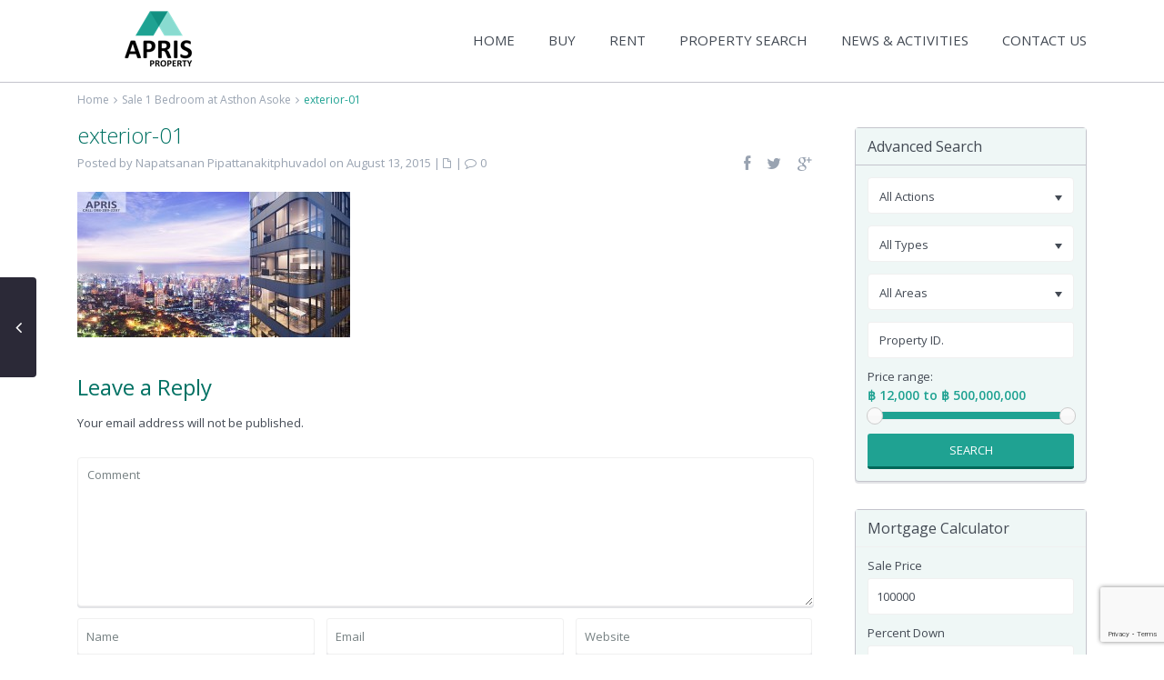

--- FILE ---
content_type: text/html; charset=UTF-8
request_url: https://www.aprisproperty.com/properties/sale-1-bedroom-at-asthon-asoke-11/exterior-01-7/
body_size: 29972
content:
<!DOCTYPE html>
<html lang="en-US">
<head>
<meta charset="UTF-8" />
<meta http-equiv="Content-Type" content="text/html; charset=utf-8"/>
<meta name="viewport" content="width=device-width, initial-scale=1,user-scalable=no">
<title>exterior-01 - Apris PropertyApris Property</title>
<link rel="pingback" href="https://www.aprisproperty.com/xmlrpc.php" />
<link rel="shortcut icon" href="https://www.aprisproperty.com/wp-content/uploads/2016/02/apris_favicon2.png" type="image/x-icon" /><meta name='robots' content='index, follow, max-image-preview:large, max-snippet:-1, max-video-preview:-1' />
<!-- This site is optimized with the Yoast SEO plugin v19.9 - https://yoast.com/wordpress/plugins/seo/ -->
<link rel="canonical" href="https://www.aprisproperty.com/properties/sale-1-bedroom-at-asthon-asoke-11/exterior-01-7/" />
<meta property="og:locale" content="en_US" />
<meta property="og:type" content="article" />
<meta property="og:title" content="exterior-01 - Apris Property" />
<meta property="og:url" content="https://www.aprisproperty.com/properties/sale-1-bedroom-at-asthon-asoke-11/exterior-01-7/" />
<meta property="og:site_name" content="Apris Property" />
<meta property="article:publisher" content="https://www.facebook.com/aprisproperty" />
<meta property="og:image" content="https://www.aprisproperty.com/properties/sale-1-bedroom-at-asthon-asoke-11/exterior-01-7" />
<meta property="og:image:width" content="1500" />
<meta property="og:image:height" content="800" />
<meta property="og:image:type" content="image/jpeg" />
<meta name="twitter:card" content="summary_large_image" />
<script type="application/ld+json" class="yoast-schema-graph">{"@context":"https://schema.org","@graph":[{"@type":"WebPage","@id":"https://www.aprisproperty.com/properties/sale-1-bedroom-at-asthon-asoke-11/exterior-01-7/","url":"https://www.aprisproperty.com/properties/sale-1-bedroom-at-asthon-asoke-11/exterior-01-7/","name":"exterior-01 - Apris Property","isPartOf":{"@id":"https://www.aprisproperty.com/#website"},"primaryImageOfPage":{"@id":"https://www.aprisproperty.com/properties/sale-1-bedroom-at-asthon-asoke-11/exterior-01-7/#primaryimage"},"image":{"@id":"https://www.aprisproperty.com/properties/sale-1-bedroom-at-asthon-asoke-11/exterior-01-7/#primaryimage"},"thumbnailUrl":"https://www.aprisproperty.com/wp-content/uploads/2015/08/exterior-016.jpg","datePublished":"2015-08-13T02:52:14+00:00","dateModified":"2015-08-13T02:52:14+00:00","breadcrumb":{"@id":"https://www.aprisproperty.com/properties/sale-1-bedroom-at-asthon-asoke-11/exterior-01-7/#breadcrumb"},"inLanguage":"en-US","potentialAction":[{"@type":"ReadAction","target":["https://www.aprisproperty.com/properties/sale-1-bedroom-at-asthon-asoke-11/exterior-01-7/"]}]},{"@type":"ImageObject","inLanguage":"en-US","@id":"https://www.aprisproperty.com/properties/sale-1-bedroom-at-asthon-asoke-11/exterior-01-7/#primaryimage","url":"https://www.aprisproperty.com/wp-content/uploads/2015/08/exterior-016.jpg","contentUrl":"https://www.aprisproperty.com/wp-content/uploads/2015/08/exterior-016.jpg","width":1500,"height":800},{"@type":"BreadcrumbList","@id":"https://www.aprisproperty.com/properties/sale-1-bedroom-at-asthon-asoke-11/exterior-01-7/#breadcrumb","itemListElement":[{"@type":"ListItem","position":1,"name":"Home","item":"https://www.aprisproperty.com/"},{"@type":"ListItem","position":2,"name":"Sale 1 Bedroom at Asthon Asoke","item":"https://www.aprisproperty.com/properties/sale-1-bedroom-at-asthon-asoke-11/"},{"@type":"ListItem","position":3,"name":"exterior-01"}]},{"@type":"WebSite","@id":"https://www.aprisproperty.com/#website","url":"https://www.aprisproperty.com/","name":"Apris Property","description":"Real Estate and Property Consultant","potentialAction":[{"@type":"SearchAction","target":{"@type":"EntryPoint","urlTemplate":"https://www.aprisproperty.com/?s={search_term_string}"},"query-input":"required name=search_term_string"}],"inLanguage":"en-US"}]}</script>
<!-- / Yoast SEO plugin. -->
<link rel='dns-prefetch' href='//maps-api-ssl.google.com' />
<link rel='dns-prefetch' href='//www.google.com' />
<link rel='dns-prefetch' href='//fonts.googleapis.com' />
<link rel='dns-prefetch' href='//s.w.org' />
<link rel="alternate" type="application/rss+xml" title="Apris Property &raquo; Feed" href="https://www.aprisproperty.com/feed/" />
<link rel="alternate" type="application/rss+xml" title="Apris Property &raquo; Comments Feed" href="https://www.aprisproperty.com/comments/feed/" />
<link rel="alternate" type="application/rss+xml" title="Apris Property &raquo; exterior-01 Comments Feed" href="https://www.aprisproperty.com/properties/sale-1-bedroom-at-asthon-asoke-11/exterior-01-7/feed/" />
<script type="text/javascript">
window._wpemojiSettings = {"baseUrl":"https:\/\/s.w.org\/images\/core\/emoji\/14.0.0\/72x72\/","ext":".png","svgUrl":"https:\/\/s.w.org\/images\/core\/emoji\/14.0.0\/svg\/","svgExt":".svg","source":{"concatemoji":"https:\/\/www.aprisproperty.com\/wp-includes\/js\/wp-emoji-release.min.js?ver=35a9adfed3495ffd96491c1b6da73f92"}};
/*! This file is auto-generated */
!function(e,a,t){var n,r,o,i=a.createElement("canvas"),p=i.getContext&&i.getContext("2d");function s(e,t){var a=String.fromCharCode,e=(p.clearRect(0,0,i.width,i.height),p.fillText(a.apply(this,e),0,0),i.toDataURL());return p.clearRect(0,0,i.width,i.height),p.fillText(a.apply(this,t),0,0),e===i.toDataURL()}function c(e){var t=a.createElement("script");t.src=e,t.defer=t.type="text/javascript",a.getElementsByTagName("head")[0].appendChild(t)}for(o=Array("flag","emoji"),t.supports={everything:!0,everythingExceptFlag:!0},r=0;r<o.length;r++)t.supports[o[r]]=function(e){if(!p||!p.fillText)return!1;switch(p.textBaseline="top",p.font="600 32px Arial",e){case"flag":return s([127987,65039,8205,9895,65039],[127987,65039,8203,9895,65039])?!1:!s([55356,56826,55356,56819],[55356,56826,8203,55356,56819])&&!s([55356,57332,56128,56423,56128,56418,56128,56421,56128,56430,56128,56423,56128,56447],[55356,57332,8203,56128,56423,8203,56128,56418,8203,56128,56421,8203,56128,56430,8203,56128,56423,8203,56128,56447]);case"emoji":return!s([129777,127995,8205,129778,127999],[129777,127995,8203,129778,127999])}return!1}(o[r]),t.supports.everything=t.supports.everything&&t.supports[o[r]],"flag"!==o[r]&&(t.supports.everythingExceptFlag=t.supports.everythingExceptFlag&&t.supports[o[r]]);t.supports.everythingExceptFlag=t.supports.everythingExceptFlag&&!t.supports.flag,t.DOMReady=!1,t.readyCallback=function(){t.DOMReady=!0},t.supports.everything||(n=function(){t.readyCallback()},a.addEventListener?(a.addEventListener("DOMContentLoaded",n,!1),e.addEventListener("load",n,!1)):(e.attachEvent("onload",n),a.attachEvent("onreadystatechange",function(){"complete"===a.readyState&&t.readyCallback()})),(e=t.source||{}).concatemoji?c(e.concatemoji):e.wpemoji&&e.twemoji&&(c(e.twemoji),c(e.wpemoji)))}(window,document,window._wpemojiSettings);
</script>
<style type="text/css">
img.wp-smiley,
img.emoji {
display: inline !important;
border: none !important;
box-shadow: none !important;
height: 1em !important;
width: 1em !important;
margin: 0 0.07em !important;
vertical-align: -0.1em !important;
background: none !important;
padding: 0 !important;
}
</style>
<!-- <link rel='stylesheet' id='contact-form-7-css'  href='https://www.aprisproperty.com/wp-content/plugins/contact-form-7/includes/css/styles.css?ver=5.6.4' type='text/css' media='all' /> -->
<!-- <link rel='stylesheet' id='easy-query-css'  href='https://www.aprisproperty.com/wp-content/plugins/easy-query/core/css/easy-query.css?ver=35a9adfed3495ffd96491c1b6da73f92' type='text/css' media='all' /> -->
<!-- <link rel='stylesheet' id='rs-plugin-settings-css'  href='https://www.aprisproperty.com/wp-content/plugins/revslider/public/assets/css/settings.css?ver=5.4.6.3.1' type='text/css' media='all' /> -->
<link rel="stylesheet" type="text/css" href="//www.aprisproperty.com/wp-content/cache/wpfc-minified/1rqpnjud/1xgme.css" media="all"/>
<style id='rs-plugin-settings-inline-css' type='text/css'>
.tp-caption a{color:#ff7302;text-shadow:none;-webkit-transition:all 0.2s ease-out;-moz-transition:all 0.2s ease-out;-o-transition:all 0.2s ease-out;-ms-transition:all 0.2s ease-out}.tp-caption a:hover{color:#ffa902}
</style>
<!-- <link rel='stylesheet' id='chld_thm_cfg_parent-css'  href='https://www.aprisproperty.com/wp-content/themes/wpresidence/style.css?ver=35a9adfed3495ffd96491c1b6da73f92' type='text/css' media='all' /> -->
<!-- <link rel='stylesheet' id='wpestate_style-css'  href='https://www.aprisproperty.com/wp-content/themes/wpresidence-child/style.css?ver=1.0' type='text/css' media='all' /> -->
<!-- <link rel='stylesheet' id='wpestate_media-css'  href='https://www.aprisproperty.com/wp-content/themes/wpresidence/css/my_media.css?ver=1.0' type='text/css' media='all' /> -->
<!-- <link rel='stylesheet' id='prettyphoto-css'  href='https://www.aprisproperty.com/wp-content/plugins/js_composer/assets/lib/prettyphoto/css/prettyPhoto.min.css?ver=5.4.4' type='text/css' media='all' /> -->
<!-- <link rel='stylesheet' id='jquery.ui.theme-css'  href='https://www.aprisproperty.com/wp-content/themes/wpresidence/css/jquery-ui.min.css?ver=35a9adfed3495ffd96491c1b6da73f92' type='text/css' media='all' /> -->
<link rel="stylesheet" type="text/css" href="//www.aprisproperty.com/wp-content/cache/wpfc-minified/78kbf63p/1xgme.css" media="all"/>
<link rel='stylesheet' id='wpestate-opensans-css'  href='https://fonts.googleapis.com/css?family=Open+Sans%3A400%2C600%2C300&#038;subset=latin%2Clatin-ext&#038;ver=35a9adfed3495ffd96491c1b6da73f92' type='text/css' media='all' />
<!-- <link rel='stylesheet' id='font-awesome.min-css'  href='https://www.aprisproperty.com/wp-content/themes/wpresidence/css/fontawesome/css/font-awesome.min.css?ver=35a9adfed3495ffd96491c1b6da73f92' type='text/css' media='all' /> -->
<!-- <link rel='stylesheet' id='bsf-Defaults-css'  href='https://www.aprisproperty.com/wp-content/uploads/smile_fonts/Defaults/Defaults.css?ver=35a9adfed3495ffd96491c1b6da73f92' type='text/css' media='all' /> -->
<link rel="stylesheet" type="text/css" href="//www.aprisproperty.com/wp-content/cache/wpfc-minified/2p18qyxi/1xgme.css" media="all"/>
<script>if (document.location.protocol != "https:") {document.location = document.URL.replace(/^http:/i, "https:");}</script><script type='text/javascript' src='https://www.aprisproperty.com/wp-includes/js/jquery/jquery.min.js?ver=3.6.0' id='jquery-core-js'></script>
<script type='text/javascript' src='https://www.aprisproperty.com/wp-includes/js/jquery/jquery-migrate.min.js?ver=3.3.2' id='jquery-migrate-js'></script>
<script type='text/javascript' src='https://www.aprisproperty.com/wp-content/plugins/revslider/public/assets/js/jquery.themepunch.tools.min.js?ver=5.4.6.3.1' id='tp-tools-js'></script>
<script type='text/javascript' src='https://www.aprisproperty.com/wp-content/plugins/revslider/public/assets/js/jquery.themepunch.revolution.min.js?ver=5.4.6.3.1' id='revmin-js'></script>
<script type='text/javascript' src='https://www.aprisproperty.com/wp-content/themes/wpresidence/js/bootstrap.min.js?ver=1.0' id='bootstrap-js'></script>
<script type='text/javascript' src='https://www.aprisproperty.com/wp-content/themes/wpresidence/js/modernizr.custom.62456.js?ver=1.0' id='modernizr-js'></script>
<script type='text/javascript' src='https://maps-api-ssl.google.com/maps/api/js?libraries=places&#038;sensor=true&#038;key=AIzaSyDZtqVXRMLzgvI76B5Qd7RqG4URrbEixT8&#038;ver=1.0' id='googlemap-js'></script>
<link rel="https://api.w.org/" href="https://www.aprisproperty.com/wp-json/" /><link rel="alternate" type="application/json" href="https://www.aprisproperty.com/wp-json/wp/v2/media/7090" /><link rel="EditURI" type="application/rsd+xml" title="RSD" href="https://www.aprisproperty.com/xmlrpc.php?rsd" />
<link rel="wlwmanifest" type="application/wlwmanifest+xml" href="https://www.aprisproperty.com/wp-includes/wlwmanifest.xml" /> 
<link rel='shortlink' href='https://www.aprisproperty.com/?p=7090' />
<link rel="alternate" type="application/json+oembed" href="https://www.aprisproperty.com/wp-json/oembed/1.0/embed?url=https%3A%2F%2Fwww.aprisproperty.com%2Fproperties%2Fsale-1-bedroom-at-asthon-asoke-11%2Fexterior-01-7%2F" />
<link rel="alternate" type="text/xml+oembed" href="https://www.aprisproperty.com/wp-json/oembed/1.0/embed?url=https%3A%2F%2Fwww.aprisproperty.com%2Fproperties%2Fsale-1-bedroom-at-asthon-asoke-11%2Fexterior-01-7%2F&#038;format=xml" />
<style type='text/css'>
.property_listing img{
border-bottom: 3px solid #1fa292;
}
#adv-search-header-3,#tab_prpg ul,.wpcf7-form input[type="submit"],.adv_results_wrapper #advanced_submit_2,.wpb_btn-info,#slider_enable_map:hover, #slider_enable_street:hover, #slider_enable_slider:hover,#colophon .social_sidebar_internal a:hover, #primary .social_sidebar_internal a:hover,
.ui-widget-header,.slider_control_left,  .slider_control_right,.single-content input[type="submit"] ,
#slider_enable_slider.slideron,#slider_enable_street.slideron, #slider_enable_map.slideron ,
.comment-form #submit,#add_favorites.isfavorite:hover,#add_favorites:hover  ,.carousel-control-theme-prev,.carousel-control-theme-next,
#primary .social_sidebar_internal a:hover , #adv-search-header-mobile,#adv-search-header-1, .featured_second_line, .wpb_btn-info, .agent_contanct_form input[type="submit"]  {
background-color: #1fa292!important;
}
.blog_unit_image img, .blog2v img, .single-content input[type="submit"] ,
.agentpict,.featured_property img , .agent_unit img {
border-bottom: 3px solid #1fa292!important;
}
.compare_item_head .property_price,#grid_view:hover, #list_view:hover,#primary a:hover,.front_plan_row:hover,.adv_extended_options_text,.slider-content h3 a:hover,.agent_unit_social_single a:hover ,
.adv_extended_options_text:hover ,.breadcrumb a:hover , .property-panel h4:hover,
.featured_article:hover .featured_article_right, .info_details .prop_pricex,#contactinfobox,
.info_details #infobox_title,.featured_property:hover h2 a,
.blog_unit:hover h3 a,.blog_unit_meta .read_more:hover,
.blog_unit_meta a:hover,.agent_unit:hover h4 a,.listing_filter_select.open .filter_menu_trigger,
.wpestate_accordion_tab .ui-state-active a,.wpestate_accordion_tab .ui-state-active a:link,.wpestate_accordion_tab .ui-state-active a:visited,
.theme-slider-price, .agent_unit:hover h4 a,.meta-info a:hover,.widget_latest_price,.pack-listing-title,#colophon a:hover, #colophon li a:hover,
.price_area, .property_listing:hover h4 a, .listing_unit_price_wrapper,a:hover, a:focus, .top_bar .social_sidebar_internal a:hover,
.pagination > .active > a, .pagination > .active > span, .pagination > .active > a:hover, .pagination > .active > span:hover, .pagination > .active > a:focus, .pagination > .active > span:focus,.featured_prop_price,.user_menu,.user_loged i, #access .current-menu-item >a, #access .current-menu-parent>a, #access .current-menu-ancestor>a,#access .menu li:hover>a, #access .menu li:hover>a:active, #access .menu li:hover>a:focus{
color: #1fa292;
}
#amount_wd, #amount,#amount_mobile,#amount_sh{
color: #1fa292!important;
}
.featured_article_title{
border-top: 3px solid #1fa292!important;
}
.scrollon {
border: 1px solid #1fa292;
}
.customnav{
border-bottom: 1px solid #1fa292;
}body,.wide {background-color: #ffffff;} .content_wrapper{ background-color: #ffffff;}  .master_header,#access ul ul,.customnav  {background-color: #ffffff }
.featured_article_righ, .featured_article_secondline,
.property_location .inforoom, .property_location .infobath , .agent_meta , .blog_unit_meta a, .property_location .infosize,
.sale_line , .meta-info a, .breadcrumb > li + li:before, .blog_unit_meta, .meta-info,.agent_position,.breadcrumb a {
color: #99a3b1;
}body,a,label,input[type=text], input[type=password], input[type=email], input[type=url], input[type=number], textarea, .slider-content, .listing-details, .form-control, #user_menu_open i,
#grid_view, #list_view, .listing_details a, .notice_area, .social-agent-page a, .prop_detailsx, #reg_passmail_topbar,#reg_passmail, .testimonial-text,
.wpestate_tabs .ui-widget-content, .wpestate_tour  .ui-widget-content, .wpestate_accordion_tab .ui-widget-content, .wpestate_accordion_tab .ui-state-default, .wpestate_accordion_tab .ui-widget-content .ui-state-default, 
.wpestate_accordion_tab .ui-widget-header .ui-state-default,.filter_menu{ color: #434a54;}.caret,  .caret_sidebar, .advanced_search_shortcode .caret_filter{ border-top: 6px solid #434a54;}
.user_dashboard_listed a,    .blog_unit_meta .read_more, .slider-content .read_more , .blog2v .read_more, .breadcrumb .active{
color: #1fa292;
}h1, h2, h3, h4, h5, h6, h1 a, h2 a, h3 a, h4 a, h5 a, h6 a ,.featured_property h2 a, .featured_property h2,.blog_unit h3, .blog_unit h3 a,.submit_container_header  {color: #017163;}#colophon {background-color: #017163;}#colophon, #colophon a, #colophon li a {color: #89dbd0;}.sub_footer, .subfooter_menu a, .subfooter_menu li a {color: #ffffff!important;}.zillow_widget .widget-title-footer, .mortgage_calculator_div .widget-title-sidebar, .loginwd_sidebar .widget-title-sidebar,.zillow_widget .widget-title-sidebar, .advanced_search_sidebar .widget-title-sidebar,.zillow_widget,.advanced_search_sidebar,.loginwd_sidebar,.mortgage_calculator_div {background-color: #eff7f6;}.widget-title-sidebar{color: #434a54;} .mortgage_calculator_div .widget-title-sidebar,.loginwd_sidebar .widget-title-sidebar, .zillow_widget .widget-title-sidebar, .advanced_search_sidebar .widget-title-sidebar{color: #434a54;}#primary,#primary a,#primary label,  .advanced_search_sidebar  .form-control::-webkit-input-placeholder {color: #434a54;}#access a,#access ul ul a{color:#434a54;}
#user_menu_open > li > a:hover,     #user_menu_open > li > a:focus,
.filter_menu li:hover,    .sub-menu li:hover, #access .menu li:hover>a, 
#access .menu li:hover>a:active,     #access .menu li:hover>a:focus{
background-color: #1fa292;}
.form-control.open .filter_menu_trigger, .menu_user_tools{
color: #1fa292;
}
.menu_user_picture {
border: 1px solid #1fa292;
}
#access .sub-menu li:hover>a, #access .sub-menu li:hover>a:active, #access .sub-menu li:hover>a:focus {color: #ffffff;}.top_bar_wrapper{background-color:#eff7f6;}.top_bar,.top_bar a{color:#9ae0d5;}.advanced_search_shortcode  .caret_filter,.advanced_search_shortcode  .form-control,.advanced_search_shortcode  input[type=text],.advanced_search_shortcode  .form-control::-webkit-input-placeholder,
.adv-search-1 .caret_filter,.adv-search-1 .form-control,.adv-search-1 input[type=text],.adv-search-1 .form-control::-webkit-input-placeholder{color:#6b6b6b;}.featured_article_title, .testimonial-text, .adv1-holder,   .advanced_search_shortcode, .featured_secondline ,  .property_listing ,.agent_unit, .blog_unit { background-color:#eff7f6;}
.featured_article,  .mortgage_calculator_div, .loginwd_sidebar, .advanced_search_sidebar, .advanced_search_shortcode,  #access ul ul, .testimonial-text, .submit_container, .zillow_widget,   
.featured_property, .property_listing ,.agent_unit,.blog_unit,property_listing{
border-color:#c4c4cc;
} 
.company_headline, .loginwd_sidebar .widget-title-sidebar,
.advanced_search_sidebar .widget-title-footer,.advanced_search_sidebar .widget-title-sidebar ,
.zillow_widget .widget-title-footer,.zillow_widget .widget-title-sidebar, .adv1-holder,.notice_area,  .top_bar_wrapper, .master_header,  #access ul ul a , .listing_filters_head, .listing_filters    {
border-bottom: 1px solid #c4c4cc;
}
.adv-search-1, .notice_area,  .listing_filters_head, .listing_filters, .listing_unit_price_wrapper{
border-top: 1px solid #c4c4cc;
}
.adv1-holder{
border-left: 1px solid #c4c4cc;
}
#search_wrapper{
border-bottom: 3px solid #c4c4cc;
} .twitter_wrapper, .slider_control_right:hover, .slider_control_left:hover, .comment-form #submit:hover, .carousel-control-theme-prev:hover, .carousel-control-theme-next:hover , .wpb_btn-info:hover, #advanced_submit_2:hover, #agent_submit:hover{background-color: #01685a!important;}.comment-form #submit, .wpb_btn-info, .agent_contanct_form input[type="submit"], .twitter_wrapper{ border-bottom: 3px solid #01685a!important;}.icon_selected,.featured_prop_label {color: #01685a!important;}#tab_prpg li{border-right: 1px solid #01685a;}/*  ปรับสี ตรง  footer สีเหลือง */
span.widget_latest_price {
color: #edd86f;
}
.widget-title-footer {
font-weight: bold;
}
/*  ตั้ง margin  สำหรับ  adv search  */
#advanced_submit_shorcode {
margin-right: 80px;
}
/* แก้หน้า  contact  ให้ ตัว  facebook   เปลี่ยนสี */
.company_headline a:hover i {
color: #9ae0d5; 
}
.company_headline i {
color: #01685a;
}
/*     google map  พื้นหลังแถบควบคุม */
#gmap-control {
background-color: #1fa292;
opacity: 0.65;
}
.single-title  {
font-size:24px;
}
/*  breadcrumb   มันตก เลยลองแบบนี้ */
.breadcrumb .active {
display: inline-block;
word-break: normal;
}
/*  ซ่อน description -&gt; grid */ 
.listing_details.the_grid_view {
display: none;
}
/*  ปรับขนาด price ไม่ให้ตก ที่ propery box */
.price_label {
font-size: 12px;
}
.listing_unit_price_wrapper {
font-size: 14px;
}
.contact-box {
display: none;
}
.carusel-back {
background-color: #000;
opacity: 0.95;
display: none;
}
#carousel-listing .carousel-indicators li {
display: none;
}
#propertyid_display {
color : darkred;
font-size : 15px;
}
/*  ขึ้นบรรทัดใหม่ราคา ตรง adv search*/
#amount_wd::before {
content: ' '; 
display: block; 
}
/*  ปรับลักษณะ ป้าย label เช่น hot sold  */
.ribbon-wrapper-default{
position: absolute;
right: -5px; top: -5px;
z-index: 1;
overflow: hidden;
width: 150px; height: 150px;
text-align: right;
background : none;
border-radius : 0px;
}
.ribbon-inside {
padding: 0px; 
font-size: 14px;
font-weight: bold;
color: #FFF;
text-transform: uppercase;
text-align: center;
line-height: 27px;
transform: rotate(45deg);
-webkit-transform: rotate(45deg);
width: 150px;
display: block;
background: #79A70A;
box-shadow: 0 8px 6px -5px rgba(0, 0, 0, 1);
position: absolute;
top: 30px; right: -31px;   
}
.slider-property-status {
padding: 0px; 
font-size: 16px;
font-weight: bold;
color: #FFF;
text-transform: uppercase;
text-align: center;
line-height: 27px;
transform: rotate(45deg);
-webkit-transform: rotate(45deg);
width: 150px;
display: block;
background: #79A70A;
box-shadow: 0 9px 10px -5px rgba(0, 0, 0, 1);
position: absolute;
top: 30px; right: -31px; 
border-style: dashed;
border-width: thin;
}
.ribbon-inside.Hot::before {
content: "";
position: absolute; left: 0px; top: 100%;
z-index: -1;
border-left: 3px solid #f95454;
border-right: 3px solid transparent;
border-bottom: 3px solid transparent;
border-top: 3px solid #f95454;
}
.ribbon-inside.Hot::after {
content: "";
position: absolute; right: 0px; top: 100%;
z-index: -1;
border-left: 3px solid transparent;
border-right: 3px solid #f95454;
border-bottom: 3px solid transparent;
border-top: 3px solid #f95454;
}
.ribbon-inside.Rented::before {
content: "";
position: absolute; left: 0px; top: 100%;
z-index: -1;
border-left: 3px solid #266EC2;
border-right: 3px solid transparent;
border-bottom: 3px solid transparent;
border-top: 3px solid #266EC2;
}
.ribbon-inside.Rented::after {
content: "";
position: absolute; right: 0px; top: 100%;
z-index: -1;
border-left: 3px solid transparent;
border-right: 3px solid #266EC2;
border-bottom: 3px solid transparent;
border-top: 3px solid #266EC2;
}
.ribbon-inside.Recommended::before {
content: "";
position: absolute; left: 0px; top: 100%;
z-index: -1;
border-left: 3px solid #66BA2D;
border-right: 3px solid transparent;
border-bottom: 3px solid transparent;
border-top: 3px solid #66BA2D;
}
.ribbon-inside.Recommended::after {
content: "";
position: absolute; right: 0px; top: 100%;
z-index: -1;
border-left: 3px solid transparent;
border-right: 3px solid #66BA2D;
border-bottom: 3px solid transparent;
border-top: 3px solid #66BA2D;
}
.ribbon-inside.Sold::before {
content: "";
position: absolute; left: 0px; top: 100%;
z-index: -1;
border-left: 3px solid #757575;
border-right: 3px solid transparent;
border-bottom: 3px solid transparent;
border-top: 3px solid #757575;
}
.ribbon-inside.Sold::after {
content: "";
position: absolute; right: 0px; top: 100%;
z-index: -1;
border-left: 3px solid transparent;
border-right: 3px solid #757575;
border-bottom: 3px solid transparent;
border-top: 3px solid #757575;
}
.Hot {
background: linear-gradient(#FF0505 0%, #CC0B0B 100%);
}
.Rented {
background: linear-gradient(#30A2FF 0%, #266EC2 100%);
}
.Sold {
background: linear-gradient(#A4A8B5 0%, #757575 100%);
}
.Recommended {
background: linear-gradient(#83F039 0%, #66BA2D 100%);
}
/* ปรับขนาด ตำแหน่งของ google captiva*/
.wpcf7-form-control.g-recaptcha.wpcf7-recaptcha {
padding: 0px !important;
border: none !important;
box-shadow: none !important;
}
/* ซ่อน cover plus  ออก */
.listing-cover-plus { 
visibility: hidden;
}
/* feature เครื่องหมายถูกสีเขียว */
i.fa.fa-check {
color: #32ab6f;
}
div#list_view {
visibility: hidden;
}
.property_listing {
height: 340px;
}
/*.property_location {
line-height: 100px;
}*/
.caption-wrapper span {
color : #2b2937;
}</style><meta name="generator" content="Powered by WPBakery Page Builder - drag and drop page builder for WordPress."/>
<!--[if lte IE 9]><link rel="stylesheet" type="text/css" href="https://www.aprisproperty.com/wp-content/plugins/js_composer/assets/css/vc_lte_ie9.min.css" media="screen"><![endif]--><meta name="generator" content="Powered by Slider Revolution 5.4.6.3.1 - responsive, Mobile-Friendly Slider Plugin for WordPress with comfortable drag and drop interface." />
<script type="text/javascript">function setREVStartSize(e){
try{ var i=jQuery(window).width(),t=9999,r=0,n=0,l=0,f=0,s=0,h=0;					
if(e.responsiveLevels&&(jQuery.each(e.responsiveLevels,function(e,f){f>i&&(t=r=f,l=e),i>f&&f>r&&(r=f,n=e)}),t>r&&(l=n)),f=e.gridheight[l]||e.gridheight[0]||e.gridheight,s=e.gridwidth[l]||e.gridwidth[0]||e.gridwidth,h=i/s,h=h>1?1:h,f=Math.round(h*f),"fullscreen"==e.sliderLayout){var u=(e.c.width(),jQuery(window).height());if(void 0!=e.fullScreenOffsetContainer){var c=e.fullScreenOffsetContainer.split(",");if (c) jQuery.each(c,function(e,i){u=jQuery(i).length>0?u-jQuery(i).outerHeight(!0):u}),e.fullScreenOffset.split("%").length>1&&void 0!=e.fullScreenOffset&&e.fullScreenOffset.length>0?u-=jQuery(window).height()*parseInt(e.fullScreenOffset,0)/100:void 0!=e.fullScreenOffset&&e.fullScreenOffset.length>0&&(u-=parseInt(e.fullScreenOffset,0))}f=u}else void 0!=e.minHeight&&f<e.minHeight&&(f=e.minHeight);e.c.closest(".rev_slider_wrapper").css({height:f})					
}catch(d){console.log("Failure at Presize of Slider:"+d)}
};</script>
<noscript><style type="text/css"> .wpb_animate_when_almost_visible { opacity: 1; }</style></noscript></head>
<body data-rsssl=1 class="attachment attachment-template-default single single-attachment postid-7090 attachmentid-7090 attachment-jpeg wpb-js-composer js-comp-ver-5.4.4 vc_responsive">  
<div class="mobilewrapper">
<div class="snap-drawers">
<!-- Left Sidebar-->
<div class="snap-drawer snap-drawer-left">
<div class="mobilemenu-close"><i class="fa fa-times"></i></div>
<ul id="menu-main-menu" class="mobilex-menu"><li id="menu-item-5389" class="menu-item menu-item-type-post_type menu-item-object-page menu-item-home menu-item-5389"><a title="หน้าแรก" href="https://www.aprisproperty.com/">HOME</a></li>
<li id="menu-item-10698" class="menu-item menu-item-type-taxonomy menu-item-object-property_action_category menu-item-10698"><a title="ซื้อ" href="https://www.aprisproperty.com/action/sales/">BUY</a></li>
<li id="menu-item-10697" class="menu-item menu-item-type-taxonomy menu-item-object-property_action_category menu-item-10697"><a title="เช่า" href="https://www.aprisproperty.com/action/rentals/">RENT</a></li>
<li id="menu-item-5260" class="menu-item menu-item-type-custom menu-item-object-custom menu-item-has-children menu-item-5260"><a title="ค้นหาอสังหาฯ ที่ใช่" href="#">PROPERTY SEARCH</a>
<ul class="sub-menu">
<li id="menu-item-5287" class="menu-item menu-item-type-post_type menu-item-object-page menu-item-5287"><a href="https://www.aprisproperty.com/properties-list/">SEARCH: ALL PROPERTIES</a></li>
</ul>
</li>
<li id="menu-item-5376" class="menu-item menu-item-type-post_type menu-item-object-page menu-item-5376"><a title="ข่าวสารและกิจกรรม" href="https://www.aprisproperty.com/news/">NEWS &#038; ACTIVITIES</a></li>
<li id="menu-item-5285" class="menu-item menu-item-type-post_type menu-item-object-page menu-item-5285"><a title="ติดต่อทีมงานเลยสิ!" href="https://www.aprisproperty.com/contact-us/">CONTACT US</a></li>
</ul>        </div>
</div>
</div> 
<div class="website-wrapper" id="all_wrapper" >
<div class="container main_wrapper  wide  ">
<div class="mobile_header">
<div class="mobile-trigger"><i class=" fa fa-bars"></i></div>
<div class="mobile-logo">
<a href="https://www.aprisproperty.com">
<img src="https://www.aprisproperty.com/wp-content/uploads/2016/02/weblogo_small_invert2.png" class="img-responsive" alt="logo"/>        </a>
</div>    
</div>        
<div class="master_header  wide  ">
<div class="header_wrapper header_type1 ">
<div class="header_wrapper_inside">
<div class="logo" style="margin-top:0px">
<a href="https://www.aprisproperty.com">
<img src="https://www.aprisproperty.com/wp-content/uploads/2016/02/weblogo-2.png" class="img-responsive" alt="logo"/>                    </a>
</div>   
<nav id="access" role="navigation">
<div class="menu-main-menu-container"><ul id="menu-main-menu-1" class="menu"><li class="menu-item menu-item-type-post_type menu-item-object-page menu-item-home menu-item-5389"><a title="หน้าแรก" href="https://www.aprisproperty.com/">HOME</a></li>
<li class="menu-item menu-item-type-taxonomy menu-item-object-property_action_category menu-item-10698"><a title="ซื้อ" href="https://www.aprisproperty.com/action/sales/">BUY</a></li>
<li class="menu-item menu-item-type-taxonomy menu-item-object-property_action_category menu-item-10697"><a title="เช่า" href="https://www.aprisproperty.com/action/rentals/">RENT</a></li>
<li class="menu-item menu-item-type-custom menu-item-object-custom menu-item-has-children menu-item-5260"><a title="ค้นหาอสังหาฯ ที่ใช่" href="#">PROPERTY SEARCH</a>
<ul class="sub-menu">
<li class="menu-item menu-item-type-post_type menu-item-object-page menu-item-5287"><a href="https://www.aprisproperty.com/properties-list/">SEARCH: ALL PROPERTIES</a></li>
</ul>
</li>
<li class="menu-item menu-item-type-post_type menu-item-object-page menu-item-5376"><a title="ข่าวสารและกิจกรรม" href="https://www.aprisproperty.com/news/">NEWS &#038; ACTIVITIES</a></li>
<li class="menu-item menu-item-type-post_type menu-item-object-page menu-item-5285"><a title="ติดต่อทีมงานเลยสิ!" href="https://www.aprisproperty.com/contact-us/">CONTACT US</a></li>
</ul></div>                </nav><!-- #access -->
</div>
</div>
</div> 
<div class="header_media">
</div>
<div class="container content_wrapper">
<div id="post" class="row post-7090 attachment type-attachment status-inherit hentry">
<div class="col-xs-12 col-md-12 breadcrumb_container"><ol class="breadcrumb">
<li><a href="https://www.aprisproperty.com">Home</a></li><li><a href="https://www.aprisproperty.com/properties/sale-1-bedroom-at-asthon-asoke-11/">Sale 1 Bedroom at Asthon Asoke</a></li><li class="active">exterior-01</li></ol></div>    <div class=" col-md-9 rightmargin ">
<h1 class="entry-title listing_loader_title">Your search results</h1>
<div class="spinner" id="listing_loader">
<div class="rect1"></div>
<div class="rect2"></div>
<div class="rect3"></div>
<div class="rect4"></div>
<div class="rect5"></div>
</div>
<div id="listing_ajax_container">
</div>
<h1 class="entry-title single-title" >exterior-01</h1>
<div class="meta-info"> 
<div class="meta-element"> Posted by  Napatsanan Pipattanakitphuvadol on August 13, 2015</div>
<div class="meta-element"> <span class="meta-separator"> | </span><i class="fa fa-file-o"></i> </div>
<div class="meta-element"> <span class="meta-separator"> | </span><i class="fa fa-comment-o"></i> 0   </div>   
<div class="prop_social_single">
<a href="http://www.facebook.com/sharer.php?u=https://www.aprisproperty.com/properties/sale-1-bedroom-at-asthon-asoke-11/exterior-01-7/&amp;t=exterior-01" target="_blank" class="share_facebook"><i class="fa fa-facebook fa-2"></i></a>
<a href="http://twitter.com/home?status=exterior-01+https%3A%2F%2Fwww.aprisproperty.com%2Fproperties%2Fsale-1-bedroom-at-asthon-asoke-11%2Fexterior-01-7%2F" class="share_tweet" target="_blank"><i class="fa fa-twitter fa-2"></i></a>
<a href="https://plus.google.com/share?url=https://www.aprisproperty.com/properties/sale-1-bedroom-at-asthon-asoke-11/exterior-01-7/" onclick="javascript:window.open(this.href,'', 'menubar=no,toolbar=no,resizable=yes,scrollbars=yes,height=600,width=600');return false;" target="_blank" class="share_google"><i class="fa fa-google-plus fa-2"></i></a> 
</div>
</div> 
<div class="single-content">
<p class="attachment"><a href='https://www.aprisproperty.com/wp-content/uploads/2015/08/exterior-016.jpg' data-pretty="prettyPhoto" title="exterior-01"><img width="300" height="160" src="https://www.aprisproperty.com/wp-content/uploads/2015/08/exterior-016-300x160.jpg" class="attachment-medium size-medium" alt="" loading="lazy" srcset="https://www.aprisproperty.com/wp-content/uploads/2015/08/exterior-016-300x160.jpg 300w, https://www.aprisproperty.com/wp-content/uploads/2015/08/exterior-016-1024x546.jpg 1024w, https://www.aprisproperty.com/wp-content/uploads/2015/08/exterior-016.jpg 1500w" sizes="(max-width: 300px) 100vw, 300px" /></a></p>
</div>    
<!-- #related posts start-->    
<!-- #end related posts -->   
<!-- #comments start-->
<div id="comments">
<div id="respond" class="comment-respond">
<h3 id="reply-title" class="comment-reply-title">Leave a Reply <small><a rel="nofollow" id="cancel-comment-reply-link" href="/properties/sale-1-bedroom-at-asthon-asoke-11/exterior-01-7/#respond" style="display:none;">Cancel Reply</a></small></h3><form action="https://www.aprisproperty.com/wp-comments-post.php" method="post" id="commentform" class="comment-form"><p class="comment-notes">Your email address will not be published.    </p><p class="comment-form-comment"><label for="comment"></label><textarea id="comment" class="form-control" name="comment" cols="45" rows="8" aria-required="true" placeholder="Comment"></textarea></p><p class="comment-form-author"><input id="author" name="author" type="text" class="form-control" value="" size="30" aria-required='true'  placeholder="Name"/>
</p>
<p class="comment-form-email"><input id="email" name="email" type="text" class="form-control"  value="" size="30" aria-required='true' placeholder="Email" /></p>
<p class="comment-form-url"><input id="url" name="url" type="text" class="form-control"  value="" size="30" placeholder="Website"/></p>
<p class="form-submit"><input name="submit" type="submit" id="submit" class="submit" value="Post Comment" /> <input type='hidden' name='comment_post_ID' value='7090' id='comment_post_ID' />
<input type='hidden' name='comment_parent' id='comment_parent' value='0' />
</p><p style="display: none;"><input type="hidden" id="akismet_comment_nonce" name="akismet_comment_nonce" value="55afb2dd7a" /></p><p style="display: none !important;"><label>&#916;<textarea name="ak_hp_textarea" cols="45" rows="8" maxlength="100"></textarea></label><input type="hidden" id="ak_js_1" name="ak_js" value="203"/><script>document.getElementById( "ak_js_1" ).setAttribute( "value", ( new Date() ).getTime() );</script></p></form>	</div><!-- #respond -->
</div><!-- #comments --> 	
<!-- end comments -->   
</div>
<!-- begin sidebar -->
<div class="clearfix visible-xs"></div>
<div class="col-xs-12 col-md-3 widget-area-sidebar" id="primary" >
<ul class="xoxo">
<li id="advanced_search_widget-2" class="widget-container advanced_search_sidebar"><h3 class="widget-title-sidebar">Advanced Search</h3><form role="search" method="get"   action="https://www.aprisproperty.com/advanced-search/" >
<div class="dropdown form-control" >
<div data-toggle="dropdown" id="sidebar_filter_action" class="sidebar_filter_menu"> All Actions <span class="caret caret_sidebar"></span> </div>           
<input type="hidden" name="filter_search_action[]" value="">
<ul id="list_sidebar_filter_action" class="dropdown-menu filter_menu" role="menu" aria-labelledby="sidebar_filter_action">
<li role="presentation" data-value="all">All Actions</li><li  role="presentation" data-value="rentals">Rentals (1134)</li><li  role="presentation" data-value="sales">Sales (672)</li>
</ul>        
</div>                                            
<div class="dropdown form-control" >
<div data-toggle="dropdown" id="a_sidebar_filter_categ" class="sidebar_filter_menu"> All Types <span class="caret caret_sidebar"></span> </div>           
<input type="hidden" name="filter_search_type[]" value="">
<ul id="sidebar_filter_categ" class="dropdown-menu filter_menu" role="menu" aria-labelledby="a_sidebar_filter_categ">
<li role="presentation" data-value="all">All Types</li><li role="presentation" data-value="condos">Condos (1655)</li><li role="presentation" data-value="15-sukhumvit-residences"   > - 15 Sukhumvit Residences (277)</li><li role="presentation" data-value="185-rajadamri"   > - 185 Rajadamri (11)</li><li role="presentation" data-value="39-suites"   > - 39 Suites (3)</li><li role="presentation" data-value="59-heritage"   > - 59 Heritage (11)</li><li role="presentation" data-value="a-space-asoke-ratchada"   > - A Space Asoke-Ratchada (1)</li><li role="presentation" data-value="aashiana-sukhumvit-26"   > - AASHIANA Sukhumvit 26 (2)</li><li role="presentation" data-value="aequa-sukhumvit-49"   > - Aequa Sukhumvit 49 (2)</li><li role="presentation" data-value="aguston-sukhumvit-22"   > - Aguston Sukhumvit 22 (7)</li><li role="presentation" data-value="all-season-mansion"   > - All Season Mansion (1)</li><li role="presentation" data-value="all-season-place"   > - All Season Place (2)</li><li role="presentation" data-value="amanta-ratchada"   > - Amanta Ratchada (1)</li><li role="presentation" data-value="anantara-baan-rajprasong"   > - Anantara Baan Rajprasong (1)</li><li role="presentation" data-value="aq-aria-asoke"   > - AQ Aria Asoke (2)</li><li role="presentation" data-value="artemis-sukhumvit-77"   > - Artemis Sukhumvit 77 (3)</li><li role="presentation" data-value="ashton-asoke"   > - Ashton Asoke (37)</li><li role="presentation" data-value="ashton-chula-silom"   > - Ashton Chula-Silom (10)</li><li role="presentation" data-value="ashton-morph-38"   > - Ashton Morph 38 (6)</li><li role="presentation" data-value="ashton-residence-41"   > - Ashton Residence 41 (4)</li><li role="presentation" data-value="ashton-silom"   > - Ashton Silom (2)</li><li role="presentation" data-value="ashton-sukhumvit"   > - Ashton Sukhumvit (2)</li><li role="presentation" data-value="asoke-place"   > - Asoke Place (5)</li><li role="presentation" data-value="aspire-rama-4"   > - Aspire Rama 4 (5)</li><li role="presentation" data-value="aspire-sukhumvit-48"   > - Aspire Sukhumvit 48 (1)</li><li role="presentation" data-value="atthenee"   > - Atthenee (2)</li><li role="presentation" data-value="b-republic"   > - B Republic (1)</li><li role="presentation" data-value="baan-prompong-condo"   > - Baan Prompong Condo (1)</li><li role="presentation" data-value="baan-siri-24"   > - Baan Siri 24 (5)</li><li role="presentation" data-value="baan-siri-31"   > - Baan Siri 31 (1)</li><li role="presentation" data-value="baan-suan-petch"   > - Baan Suan Petch (1)</li><li role="presentation" data-value="bangkok"   > - Bangkok (1)</li><li role="presentation" data-value="bangkok-feliz"   > - Bangkok Feliz (1)</li><li role="presentation" data-value="bangkok-garden"   > - Bangkok Garden (4)</li><li role="presentation" data-value="bangkok-horizon-sathorn-condos"   > - Bangkok Horizon Sathorn (1)</li><li role="presentation" data-value="bangkok-horizon-sathorn"   > - Bangkok Horizon Sathorn (1)</li><li role="presentation" data-value="banyan-tree-residences"   > - Banyan Tree Residences (5)</li><li role="presentation" data-value="beatniq"   > - Beatniq (8)</li><li role="presentation" data-value="bella-rama-9"   > - Bella Rama 9 (3)</li><li role="presentation" data-value="block77"   > - Block77 (1)</li><li role="presentation" data-value="bridge-sathorn-narathiwas"   > - Bridge Sathorn-Narathiwas (2)</li><li role="presentation" data-value="bright-24"   > - Bright 24 (15)</li><li role="presentation" data-value="canapaya-residence"   > - Canapaya Residence (2)</li><li role="presentation" data-value="casa-viva"   > - Casa Viva (4)</li><li role="presentation" data-value="ceil"   > - Ceil (1)</li><li role="presentation" data-value="centric-ratchada"   > - Centric Ratchada (3)</li><li role="presentation" data-value="chaidee-mansion"   > - Chaidee Mansion (2)</li><li role="presentation" data-value="chewathai-residence-asoke"   > - Chewathai Residence Asoke (3)</li><li role="presentation" data-value="circle-living-prototype"   > - Circle Living Prototype (1)</li><li role="presentation" data-value="circles-sukhimvit-12"   > - CircleS Sukhimvit 12 (3)</li><li role="presentation" data-value="citismart-sukhumvit-18"   > - CitiSmart Sukhumvit 18 (1)</li><li role="presentation" data-value="click"   > - Click (1)</li><li role="presentation" data-value="collezio-sathorn"   > - Collezio Sathorn (1)</li><li role="presentation" data-value="condo-chateau-in-town"   > - Condo Chateau In Town (1)</li><li role="presentation" data-value="condo-one-x-sukhumvit-26"   > - CONDO ONE X Sukhumvit 26 (2)</li><li role="presentation" data-value="condo-somkid-place"   > - Condo Somkid Place (1)</li><li role="presentation" data-value="condolette-dwell-sukhumvit-26"   > - Condolette Dwell Sukhumvit 26 (1)</li><li role="presentation" data-value="condolette-midst-rama-9"   > - Condolette Midst Rama 9 (3)</li><li role="presentation" data-value="crest-sukhumvit-34"   > - Crest Sukhumvit 34 (1)</li><li role="presentation" data-value="d25"   > - D25 (1)</li><li role="presentation" data-value="dazzle-sukhumvit-7"   > - Dazzle Sukhumvit 7 (1)</li><li role="presentation" data-value="dlv-thonglor"   > - DLV Thonglor (2)</li><li role="presentation" data-value="downtown-forty-nine"   > - Downtown Forty Nine (12)</li><li role="presentation" data-value="ds-tower-2"   > - DS Tower 2 (4)</li><li role="presentation" data-value="edge-sukhumvit-23"   > - EDGE Sukhumvit 23 (21)</li><li role="presentation" data-value="eight-thonglor"   > - Eight Thonglor (1)</li><li role="presentation" data-value="element-srinakarin"   > - Element Srinakarin (4)</li><li role="presentation" data-value="elio-delray"   > - Elio Delray (4)</li><li role="presentation" data-value="emerald-residence-ratchada"   > - Emerald Residence Ratchada (1)</li><li role="presentation" data-value="empire-house"   > - Empire House (1)</li><li role="presentation" data-value="empire-place"   > - Empire Place (2)</li><li role="presentation" data-value="emporio-place"   > - Emporio Place (15)</li><li role="presentation" data-value="ficus-lane"   > - Ficus Lane (1)</li><li role="presentation" data-value="fifty-fifth-tower"   > - Fifty Fifth Tower (2)</li><li role="presentation" data-value="first-tower-condo"   > - First Tower Condo (2)</li><li role="presentation" data-value="focus-on-saladaeng"   > - Focus On Saladaeng (1)</li><li role="presentation" data-value="fragrant-71"   > - Fragrant 71 (1)</li><li role="presentation" data-value="fullerton"   > - Fullerton (2)</li><li role="presentation" data-value="grand-langsuan"   > - Grand Langsuan (1)</li><li role="presentation" data-value="grand-park-view-sukhumvit-21"   > - Grand Park View Sukhumvit 21 (3)</li><li role="presentation" data-value="h-43"   > - H 43 (4)</li><li role="presentation" data-value="h-sukhumvit-43"   > - H Sukhumvit 43 (2)</li><li role="presentation" data-value="harmony-living-sukhumvit-15"   > - Harmony Living 15 (1)</li><li role="presentation" data-value="hasu-haus"   > - Hasu Haus (5)</li><li role="presentation" data-value="heritage-condominium-soi8"   > - Heritage Condominium Soi8 (2)</li><li role="presentation" data-value="hq"   > - HQ By Sansiri (10)</li><li role="presentation" data-value="hue-sukhumvit-62-3"   > - Hue Sukhumvit 62/3 (4)</li><li role="presentation" data-value="hyde-sukhumvit-11"   > - HYDE Sukhumvit 11 (43)</li><li role="presentation" data-value="hyde-sukhumvit"   > - Hyde Sukhumvit 13 (61)</li><li role="presentation" data-value="ideal-sukhumvit-24"   > - Ideal Sukhumvit 24 (5)</li><li role="presentation" data-value="ideo-blucove-sukhumvit"   > - Ideo Blucove Sukhumvit (2)</li><li role="presentation" data-value="ideo-mix-phaholyothin"   > - Ideo Mix Phaholyothin (1)</li><li role="presentation" data-value="ideo-mix-sukhumvit-103"   > - Ideo Mix Sukhumvit 103 (2)</li><li role="presentation" data-value="ideo-mobi-asoke"   > - IDEO Mobi Asoke (1)</li><li role="presentation" data-value="ideo-mobi-onnuch"   > - Ideo Mobi Onnuch (6)</li><li role="presentation" data-value="ideo-mobi-rama-9"   > - Ideo Mobi Rama 9 (10)</li><li role="presentation" data-value="ideo-mobi-sukhumvit-66"   > - IDEO Mobi Sukhumvit 66 (3)</li><li role="presentation" data-value="ideo-morph-38"   > - Ideo Morph 38 (1)</li><li role="presentation" data-value="ideo-o2"   > - Ideo O2 (11)</li><li role="presentation" data-value="ideo-q-ratchathewi"   > - Ideo Q Ratchathewi (6)</li><li role="presentation" data-value="ideo-ratchda-huaykwang"   > - Ideo Ratchda-Huaykwang (3)</li><li role="presentation" data-value="ideo-s93"   > - IDEO S93 (17)</li><li role="presentation" data-value="ideo-verve-onnut"   > - Ideo Verve Onnut (2)</li><li role="presentation" data-value="ideo-verve-ratchaprarop"   > - Ideo Verve Ratchaprarop (1)</li><li role="presentation" data-value="iqeo-q-phayathai"   > - Iqeo Q Phayathai (1)</li><li role="presentation" data-value="ivy-ampio"   > - Ivy Ampio (4)</li><li role="presentation" data-value="ivy-sathorn-10"   > - Ivy Sathorn 10 (1)</li><li role="presentation" data-value="ivy-thonglor"   > - Ivy Thonglor (8)</li><li role="presentation" data-value="kallista"   > - Kallista (4)</li><li role="presentation" data-value="kyne"   > - Keyne By Sansiri (9)</li><li role="presentation" data-value="klass-langsuan"   > - Klass Langsuan (1)</li><li role="presentation" data-value="luang-suan-ville"   > - Lang Suan Ville (1)</li><li role="presentation" data-value="le-raffine-39"   > - Le Raffine 39 (1)</li><li role="presentation" data-value="le-rich-aree-station"   > - Le Rich @ Aree Station (1)</li><li role="presentation" data-value="lenice-ekamai"   > - Lenice Ekamai (3)</li><li role="presentation" data-value="liberty-park-2"   > - Liberty Park 2 (1)</li><li role="presentation" data-value="life-asoke"   > - Life Asoke (19)</li><li role="presentation" data-value="life-at-sathorn-10"   > - Life At Sathorn 10 (3)</li><li role="presentation" data-value="life-at-sukhumvit-65"   > - Life At Sukhumvit 65 (3)</li><li role="presentation" data-value="life-one-wireless"   > - Life One Wireless (1)</li><li role="presentation" data-value="life-ratchadapisek"   > - Life Ratchadapisek (1)</li><li role="presentation" data-value="life-sukhumvit-48"   > - Life Sukhumvit 48 (20)</li><li role="presentation" data-value="life-sukhumvit-67"   > - Life Sukhumvit 67 (1)</li><li role="presentation" data-value="life-wireless"   > - Life Wireless (1)</li><li role="presentation" data-value="lifesukhumvit"   > - Life@Sukhumvit (2)</li><li role="presentation" data-value="liv-at-5"   > - Liv At 5 (2)</li><li role="presentation" data-value="liv49"   > - Liv@49 (2)</li><li role="presentation" data-value="loft-ekkamai"   > - Loft Ekkamai (2)</li><li role="presentation" data-value="lumphini-place-rana-ix-racthhada"   > - Lumphini Place Rana IX-Racthhada (1)</li><li role="presentation" data-value="lumpini-24"   > - Lumpini 24 (23)</li><li role="presentation" data-value="lumpini-park-rama-9-rca"   > - Lumpini Park Rama 9 RCA (1)</li><li role="presentation" data-value="lumpini-place-phahol-saphankhwai"   > - Lumpini Place Phahol-Saphankhwai (1)</li><li role="presentation" data-value="lumpini-place-rama-4"   > - Lumpini Place RAMA 4 (1)</li><li role="presentation" data-value="lumpini-place-rama9"   > - Lumpini Place Rama9 (4)</li><li role="presentation" data-value="lumpini-suite-sukhumvit-41"   > - Lumpini Suite Sukhumvit 41 (2)</li><li role="presentation" data-value="m-ladprao"   > - M Ladprao (10)</li><li role="presentation" data-value="m-phaya-thai"   > - M PHAYA THAI (3)</li><li role="presentation" data-value="m-silom"   > - M Silom (8)</li><li role="presentation" data-value="m-thonglor-10"   > - M Thonglor 10 (5)</li><li role="presentation" data-value="maestro-01"   > - Maestro 01 (8)</li><li role="presentation" data-value="maestro-02"   > - Maestro 02 (7)</li><li role="presentation" data-value="maestro-12"   > - Maestro 12 (1)</li><li role="presentation" data-value="maestro-39"   > - Maestro 39 (4)</li><li role="presentation" data-value="magnolia-waterfront-residences"   > - Magnolia Waterfront Residences (1)</li><li role="presentation" data-value="manam"   > - Manam (1)</li><li role="presentation" data-value="manhattan-chidlom"   > - Manhattan Chidlom (1)</li><li role="presentation" data-value="master-centrium"   > - Master Centrium (19)</li><li role="presentation" data-value="mayfair-place-sukhumvit-64"   > - Mayfair Place Sukhumvit 64 (1)</li><li role="presentation" data-value="millennium-residence"   > - Millennium Residence (6)</li><li role="presentation" data-value="mirage27"   > - Mirage27 (4)</li><li role="presentation" data-value="mitkorn-mansion"   > - Mitkorn Mansion (1)</li><li role="presentation" data-value="mode"   > - Mode 61 (1)</li><li role="presentation" data-value="mori-haus"   > - Mori Haus (7)</li><li role="presentation" data-value="my-condo-sukhumvit-81"   > - My Condo Sukhumvit 81 (1)</li><li role="presentation" data-value="my-resort-bangkok"   > - My Resort Bangkok (1)</li><li role="presentation" data-value="na-vara-residence"   > - Na Vara Residence (1)</li><li role="presentation" data-value="nara-9"   > - Nara 9 (8)</li><li role="presentation" data-value="nimit-langsuan"   > - Nimit Langsuan (3)</li><li role="presentation" data-value="noble-be33"   > - Noble Be33 (1)</li><li role="presentation" data-value="noble-ploenchit"   > - Noble Ploenchit (19)</li><li role="presentation" data-value="noble-recole-19"   > - Noble Recole 19 (1)</li><li role="presentation" data-value="noble-refine"   > - Noble Refine (14)</li><li role="presentation" data-value="noble-remix36"   > - Noble Remix36 (52)</li><li role="presentation" data-value="noble-reveal"   > - Noble Reveal (7)</li><li role="presentation" data-value="noble-revo-silom"   > - Noble Revo Silom (11)</li><li role="presentation" data-value="noble-revolve"   > - Noble Revolve (2)</li><li role="presentation" data-value="noble-revolve-ratchada-condos"   > - Noble Revolve Ratchada (5)</li><li role="presentation" data-value="noble-revolve-ratchada"   > - Noble Revolve Ratchada (3)</li><li role="presentation" data-value="noble-solo"   > - Noble Solo (2)</li><li role="presentation" data-value="nusasiri-grand"   > - Nusasiri Grand (1)</li><li role="presentation" data-value="nye-by-sansiri"   > - NYE By Sansiri (9)</li><li role="presentation" data-value="o2-condo"   > - O2 Condo (3)</li><li role="presentation" data-value="oleander"   > - Oleander (1)</li><li role="presentation" data-value="omni-tower-syncate-suites"   > - Omni Tower Syncate Suites (1)</li><li role="presentation" data-value="one-x-sukhumvit-26"   > - One X Sukhumvit 26 (1)</li><li role="presentation" data-value="onyx"   > - Onyx (1)</li><li role="presentation" data-value="oriental-bangkok"   > - Oriental Bangkok (4)</li><li role="presentation" data-value="pala-residence"   > - PALA Residence (3)</li><li role="presentation" data-value="park-24"   > - Park 24 (19)</li><li role="presentation" data-value="park-childlom"   > - Park Childlom (1)</li><li role="presentation" data-value="park-court-sukhumvit-77"   > - Park Court Sukhumvit 77 (1)</li><li role="presentation" data-value="pathumwan-resort"   > - Pathumwan Resort (1)</li><li role="presentation" data-value="plus-38"   > - Plus 38 (2)</li><li role="presentation" data-value="plus-67"   > - Plus 67 (1)</li><li role="presentation" data-value="president-park-sukhumvit-24"   > - President Park Sukhumvit 24 (2)</li><li role="presentation" data-value="prestige-towers"   > - Prestige Towers (1)</li><li role="presentation" data-value="prive-by-sansiri"   > - Prive By Sansiri (2)</li><li role="presentation" data-value="q-asoke"   > - Q Asoke (1)</li><li role="presentation" data-value="q-house-sukhumvit79"   > - Q House Sukhumvit79 (1)</li><li role="presentation" data-value="q-sukhumvit"   > - Q Sukhumvit (1)</li><li role="presentation" data-value="quad-silom"   > - Quad Silom (1)</li><li role="presentation" data-value="quattro-by-sansiiri"   > - Quattro By Sansiiri (3)</li><li role="presentation" data-value="regent-home-sukhumvit-81"   > - Regent Home Sukhumvit 81 (3)</li><li role="presentation" data-value="rhythm-asoke"   > - Rhythm Asoke (9)</li><li role="presentation" data-value="rhythm-asoke2"   > - Rhythm Asoke2 (4)</li><li role="presentation" data-value="rhythm-ekamai"   > - Rhythm Ekamai (1)</li><li role="presentation" data-value="rhythm-rangnam"   > - Rhythm Rangnam (11)</li><li role="presentation" data-value="rhythm-ratchada-condos"   > - Rhythm Ratchada (7)</li><li role="presentation" data-value="rhythm-ratchada"   > - Rhythm Ratchada (1)</li><li role="presentation" data-value="rhythm-sathorn"   > - Rhythm Sathorn (6)</li><li role="presentation" data-value="rhythm-sukhumvit-36-38"   > - RHYTHM Sukhumvit 36-38 (49)</li><li role="presentation" data-value="rhythm-sukhumvit-42"   > - Rhythm Sukhumvit 42 (4)</li><li role="presentation" data-value="rhythm-sukhumvit-441"   > - Rhythm Sukhumvit 44/1 (5)</li><li role="presentation" data-value="rhythm-sukhumvit-50"   > - Rhythm Sukhumvit 50 (2)</li><li role="presentation" data-value="rich-park-triple-station"   > - Rich Park @Triple Station (4)</li><li role="presentation" data-value="richmond-palace"   > - Richmond Palace (1)</li><li role="presentation" data-value="royal-castle"   > - Royal Castle (2)</li><li role="presentation" data-value="royal-residences-park"   > - Royal Residences Park (1)</li><li role="presentation" data-value="royce-private-residence"   > - Royce Private Residence (4)</li><li role="presentation" data-value="rythm-sathorn-narathivas"   > - Rythm Sathorn Narathivas (4)</li><li role="presentation" data-value="saladaeng-one"   > - Saladaeng One (7)</li><li role="presentation" data-value="saladaeng-residence"   > - Saladaeng Residence (5)</li><li role="presentation" data-value="saranjai-mansion"   > - Saranjai Mansion (6)</li><li role="presentation" data-value="sari-by-sansiri"   > - Sari By Sansiri (1)</li><li role="presentation" data-value="sathorn-heritage"   > - Sathorn Heritage (6)</li><li role="presentation" data-value="sathorn-heritage-residence"   > - Sathorn Heritage Residence (19)</li><li role="presentation" data-value="siamese-39"   > - SIAMESE 39 (2)</li><li role="presentation" data-value="siamese-ratchakru"   > - Siamese Ratchakru (1)</li><li role="presentation" data-value="silom-grand-terrace"   > - Silom Grand Terrace (1)</li><li role="presentation" data-value="simese-gioia-sukhumvit-31"   > - SIMESE GIOIA Sukhumvit 31 (2)</li><li role="presentation" data-value="sindhorn-residence-langsuan"   > - Sindhorn Residence Langsuan (1)</li><li role="presentation" data-value="siri-24"   > - Siri 24 (1)</li><li role="presentation" data-value="siri-on-8"   > - Siri On 8 (1)</li><li role="presentation" data-value="siri-residence"   > - Siri Residence (1)</li><li role="presentation" data-value="sirisukhumvit"   > - Siri@Sukhumvit (10)</li><li role="presentation" data-value="sky-walk-condo"   > - Sky Walk Condo (9)</li><li role="presentation" data-value="socio-reference-61"   > - Socio Reference 61 (2)</li><li role="presentation" data-value="somkid-garden"   > - Somkid Garden (1)</li><li role="presentation" data-value="state-tower"   > - State Tower (6)</li><li role="presentation" data-value="sukhumvit-city-resort"   > - Sukhumvit City Resort (1)</li><li role="presentation" data-value="sukhumvit-living-town"   > - Sukhumvit Living Town (2)</li><li role="presentation" data-value="sukhumvit-plus"   > - Sukhumvit Plus (1)</li><li role="presentation" data-value="sukhumvit-suite"   > - Sukhumvit Suite (8)</li><li role="presentation" data-value="supalai-city-resort-bearing"   > - Supalai City Resort Bearing (5)</li><li role="presentation" data-value="supalai-elite-phayathai"   > - Supalai Elite Phayathai (1)</li><li role="presentation" data-value="supalai-elite-suanplu"   > - SUPALAI ELITE SUANPLU (2)</li><li role="presentation" data-value="supalai-place-condo-sukhumvit"   > - Supalai Place Condo Sukhumvit (1)</li><li role="presentation" data-value="supalai-premier-asoke-place"   > - Supalai Premier Asoke Place (4)</li><li role="presentation" data-value="supalai-prima-riva"   > - SUPALAI PRIMA RIVA (1)</li><li role="presentation" data-value="supalai-river-resort"   > - Supalai River Resort (1)</li><li role="presentation" data-value="supalai-veranda-ratchavipha"   > - Supalai Veranda Ratchavipha (1)</li><li role="presentation" data-value="supalai-wellington-2"   > - Supalai Wellington 2 (2)</li><li role="presentation" data-value="sym-vibha-ladprao"   > - SYM Vibha-Ladprao (3)</li><li role="presentation" data-value="t-c-green"   > - T C Green (3)</li><li role="presentation" data-value="taka-haus"   > - TAka Haus (5)</li><li role="presentation" data-value="tc-green-rama-9"   > - TC Green Rama 9 (4)</li><li role="presentation" data-value="the-address-61-soi-sukhumvit-61"   > - The Address 61 Soi Sukhumvit 61 (1)</li><li role="presentation" data-value="the-address-asok"   > - The Address Asok (3)</li><li role="presentation" data-value="the-address-chidlom"   > - The Address Chidlom (5)</li><li role="presentation" data-value="the-address-sathorn"   > - The Address Sathorn (2)</li><li role="presentation" data-value="the-address-siam"   > - The Address Siam (1)</li><li role="presentation" data-value="the-address-sukhumvit-28"   > - The Address Sukhumvit 28 (2)</li><li role="presentation" data-value="the-address-sukhumvit-42"   > - The Address Sukhumvit 42 (3)</li><li role="presentation" data-value="the-alcove-10"   > - The Alcove 10 (7)</li><li role="presentation" data-value="the-alcove-49"   > - The Alcove 49 (3)</li><li role="presentation" data-value="the-aree-condominium"   > - The Aree Condominium (1)</li><li role="presentation" data-value="the-attitude-bearing-14"   > - The Attitude Bearing 14 (1)</li><li role="presentation" data-value="the-base-park-west"   > - The Base Park West (6)</li><li role="presentation" data-value="the-base-rama-9"   > - The Base Rama 9 (1)</li><li role="presentation" data-value="the-base-sukhumvit-77"   > - The Base Sukhumvit 77 (11)</li><li role="presentation" data-value="the-bloom-sukhumvit-71"   > - The Bloom Sukhumvit 71 (1)</li><li role="presentation" data-value="the-capital-ekamai-thonglor"   > - The Capital Ekamai - Thonglor (3)</li><li role="presentation" data-value="the-circle-rien-sukhumvit-12"   > - The Circle Rien Sukhumvit 12 (3)</li><li role="presentation" data-value="the-clover-thonglor"   > - The Clover Thonglor (3)</li><li role="presentation" data-value="the-colory-vivid"   > - The Colory Vivid (1)</li><li role="presentation" data-value="the-crest-sukhumvit-34"   > - The Crest Sukhumvit 34 (5)</li><li role="presentation" data-value="the-diplomat-39"   > - The Diplomat 39 (1)</li><li role="presentation" data-value="the-diplomat-sathorn"   > - The Diplomat Sathorn (1)</li><li role="presentation" data-value="the-diplomat39"   > - The Diplomat39 (1)</li><li role="presentation" data-value="the-empire-place"   > - The Empire Place (3)</li><li role="presentation" data-value="the-emporio-place"   > - The Emporio Place (1)</li><li role="presentation" data-value="the-esse-asoke"   > - The ESSE Asoke (1)</li><li role="presentation" data-value="the-issara-ladprao"   > - The Issara Ladprao (1)</li><li role="presentation" data-value="the-lake"   > - The Lake (6)</li><li role="presentation" data-value="the-line-asoke-ratchada"   > - The Line Asoke - Ratchada (4)</li><li role="presentation" data-value="the-line-jatujak-morchit"   > - THE LINE Jatujak-Morchit (6)</li><li role="presentation" data-value="the-line-sukhumvit-101"   > - The Line Sukhumvit 101 (3)</li><li role="presentation" data-value="the-line-sukhumvit-71"   > - The Line Sukhumvit 71 (5)</li><li role="presentation" data-value="the-link-bts-onnuch"   > - The Link BTS Onnuch (1)</li><li role="presentation" data-value="the-link-sukhumvit-50"   > - The Link Sukhumvit 50 (1)</li><li role="presentation" data-value="the-loft-ekamai"   > - The Loft Ekamai (2)</li><li role="presentation" data-value="the-loft-yennakart"   > - The Loft Yennakart (1)</li><li role="presentation" data-value="the-madison"   > - The Madison (4)</li><li role="presentation" data-value="the-met"   > - The Met (3)</li><li role="presentation" data-value="the-monument-sanampao"   > - The Monument Sanampao (4)</li><li role="presentation" data-value="the-muse"   > - The Muse (1)</li><li role="presentation" data-value="the-nest-ploenchit"   > - The Nest Ploenchit (1)</li><li role="presentation" data-value="the-niche-pride-thonglor"   > - THE NICHE PRIDE THONGLOR (4)</li><li role="presentation" data-value="the-niche-sukhumvit-49"   > - The Niche Sukhumvit 49 (1)</li><li role="presentation" data-value="the-peak-residence-sukhumvit-soi-15"   > - The Peak Residence - Sukhumvit Soi 15 (1)</li><li role="presentation" data-value="the-prime-11"   > - The Prime 11 (3)</li><li role="presentation" data-value="the-rajdamri-condo"   > - The Rajdamri Condo (2)</li><li role="presentation" data-value="the-reserve-kasemsan-3"   > - The Reserve - Kasemsan 3 (4)</li><li role="presentation" data-value="the-ritz-carlton-residences"   > - The Ritz-Carlton Residences (1)</li><li role="presentation" data-value="the-river"   > - The River (11)</li><li role="presentation" data-value="the-room-21"   > - The Room 21 (3)</li><li role="presentation" data-value="the-room-69"   > - The Room 69 (4)</li><li role="presentation" data-value="the-room-sukhumvit-62"   > - The Room Sukhumvit 62 (2)</li><li role="presentation" data-value="the-seed-mingle-suanplu-soi-8"   > - The Seed Mingle Suanplu Soi 8 (1)</li><li role="presentation" data-value="the-seed-musee"   > - The Seed Musee (1)</li><li role="presentation" data-value="the-seed-ratchada-huay-kwang"   > - The Seed Ratchada-Huay Kwang (1)</li><li role="presentation" data-value="the-sukhothai-residence"   > - The Sukhothai Residence (4)</li><li role="presentation" data-value="the-tree-on-nut"   > - The Tree On Nut (1)</li><li role="presentation" data-value="the-trendy"   > - The Trendy (81)</li><li role="presentation" data-value="the-unique-sukhumvit-62-1"   > - The Unique Sukhumvit 62/1 (1)</li><li role="presentation" data-value="the-xxxix-by-sansiri"   > - The XXXIX By Sansiri (4)</li><li role="presentation" data-value="thonglor-tower"   > - Thonglor Tower (1)</li><li role="presentation" data-value="thru-thonglor"   > - Thru Thonglor (3)</li><li role="presentation" data-value="tidy-thonglor"   > - Tidy Thonglor (2)</li><li role="presentation" data-value="top-view-condo-sukhumvit-59"   > - Top View Condo Sukhumvit 59 (2)</li><li role="presentation" data-value="tree-condo-ekamai"   > - Tree Condo Ekamai (1)</li><li role="presentation" data-value="tristan-sukhumvit-39"   > - Tristan Sukhumvit 39 (1)</li><li role="presentation" data-value="trivelles-seaview-blackpool-london"   > - Trivelles Seaview Blackpool London (3)</li><li role="presentation" data-value="u-delight-onnut"   > - U Delight Onnut (1)</li><li role="presentation" data-value="u-delight-pattakarn-thonglor"   > - U Delight Pattakarn-Thonglor (1)</li><li role="presentation" data-value="urbana-luangsuan"   > - Urbana Luangsuan (1)</li><li role="presentation" data-value="urbano-absolute-sathorn-taksin"   > - Urbano Absolute Sathorn-Taksin (3)</li><li role="presentation" data-value="venio-sukhumvit-10"   > - Venio Sukhumvit 10 (2)</li><li role="presentation" data-value="very-lasalle"   > - Very Lasalle (5)</li><li role="presentation" data-value="via-49"   > - Via 49 (3)</li><li role="presentation" data-value="victorio"   > - Victorio (3)</li><li role="presentation" data-value="villa-asoke"   > - Villa Asoke (7)</li><li role="presentation" data-value="voque-sukhumvit-16"   > - Voque Sukhumvit 16 (4)</li><li role="presentation" data-value="voque-sukhumvit-31"   > - Voque Sukhumvit 31 (1)</li><li role="presentation" data-value="vtara-sukhumvit-36"   > - Vtara Sukhumvit 36 (3)</li><li role="presentation" data-value="water-ford-301"   > - Water Ford 30/1 (5)</li><li role="presentation" data-value="water-ford-sukhumvit50"   > - Water Ford Sukhumvit50 (13)</li><li role="presentation" data-value="watermark-chaophraya-river"   > - WATERMARK Chaophraya River (2)</li><li role="presentation" data-value="whizdom-connect-sukhumvit101"   > - Whizdom Connect Sukhumvit101 (3)</li><li role="presentation" data-value="wilshire-condo"   > - Wilshire Condo (1)</li><li role="presentation" data-value="wind-sukhumvit-23"   > - Wind Sukhumvit 23 (4)</li><li role="presentation" data-value="wish-signature-midtown-siam"   > - Wish Signature Midtown Siam (1)</li><li role="presentation" data-value="wyne-by-sansiri-sukhumvit"   > - Wyne By Sansiri Sukhumvit (5)</li><li role="presentation" data-value="elizabeth-tower">Elizabeth Tower (1)</li><li role="presentation" data-value="hotel">Hotel (1)</li><li role="presentation" data-value="house">House (15)</li><li role="presentation" data-value="narasiri-hideway"   > - Narasiri Hideway (3)</li><li role="presentation" data-value="ruam-rudee-soi-2"   > - Ruam Rudee (soi 2) (2)</li><li role="presentation" data-value="la-tour-no-7">La Tour No.7 (1)</li><li role="presentation" data-value="laddarom-bangna-villa">Laddarom Bangna Villa (1)</li><li role="presentation" data-value="land">Land (2)</li><li role="presentation" data-value="office-building">Office Building (1)</li><li role="presentation" data-value="the-trendy-building"   > - The Trendy Building (1)</li><li role="presentation" data-value="offices">Offices (2)</li><li role="presentation" data-value="penthouse">Penthouse (48)</li><li role="presentation" data-value="retail">Retail (1)</li><li role="presentation" data-value="serviced-apartments">Serviced Apartments (19)</li><li role="presentation" data-value="baan-sukhumvit-14"   > - Baan Sukhumvit 14 (5)</li><li role="presentation" data-value="charoenjai-place"   > - Charoenjai Place (2)</li><li role="presentation" data-value="la-residence"   > - LA Residence (2)</li><li role="presentation" data-value="le-chateau-mansion"   > - Le Chateau Mansion (2)</li><li role="presentation" data-value="levana-residences"   > - Levana Residences (3)</li><li role="presentation" data-value="phatana-court"   > - Phatana Court (3)</li><li role="presentation" data-value="sivatel-bangkok"   > - Sivatel Bangkok (2)</li><li role="presentation" data-value="the-residence-at-61"   > - The Residence At 61 (1)</li><li role="presentation" data-value="townhouse">Townhouse (6)</li><li role="presentation" data-value="villas">Villas (8)</li><li role="presentation" data-value="inizio-khonkaen"   > - Inizio Khonkaen (1)</li><li role="presentation" data-value="warehouse">Warehouse (1)</li>
</ul>        
</div>
<div class="dropdown form-control" >
<div data-toggle="dropdown" id="sidebar_filter_areas" class="sidebar_filter_menu">All Areas<span class="caret caret_sidebar"></span> </div>           
<input type="hidden" name="advanced_area" value="">
<ul id="sidebar_filter_area" class="dropdown-menu filter_menu" role="menu" aria-labelledby="sidebar_filter_areas">
<li role="presentation" data-value="all">All Areas</li><li role="presentation" data-value="bts-airport-link-ramkamhaeng" data-parentcity="">BTS Airport-link Ramkamhaeng (1)</li><li role="presentation" data-value="bts-ari" data-parentcity="bangkok">BTS Ari (4)</li><li role="presentation" data-value="bts-asoke" data-parentcity="bangkok">BTS Asoke (395)</li><li role="presentation" data-value="bts-bang-chak" data-parentcity="">BTS Bang Chak (25)</li><li role="presentation" data-value="bts-bang-na" data-parentcity="">BTS Bang Na (14)</li><li role="presentation" data-value="bts-bearing" data-parentcity="">BTS Bearing (9)</li><li role="presentation" data-value="bts-chitlom" data-parentcity="bangkok">BTS Chidlom (17)</li><li role="presentation" data-value="bts-chongnonsi" data-parentcity="bangkok">BTS Chongnonsi (77)</li><li role="presentation" data-value="bts-ekamai" data-parentcity="bangkok">BTS Ekamai (60)</li><li role="presentation" data-value="bts-krungthonburi" data-parentcity="bangkok">BTS Krungthonburi (6)</li><li role="presentation" data-value="bts-mo-chit" data-parentcity="">BTS Mo Chit (2)</li><li role="presentation" data-value="bts-nana" data-parentcity="bangkok">BTS Nana (494)</li><li role="presentation" data-value="bts-national-stadium" data-parentcity="">BTS National Stadium (2)</li><li role="presentation" data-value="bts-onnut" data-parentcity="bangkok">BTS On Nut (65)</li><li role="presentation" data-value="bts-phakanong" data-parentcity="bangkok">BTS Phakanong (62)</li><li role="presentation" data-value="bts-phayathai" data-parentcity="bangkok">BTS Phayathai (4)</li><li role="presentation" data-value="bts-phloenchit" data-parentcity="bangkok">BTS Phloenchit (46)</li><li role="presentation" data-value="bts-phromphong" data-parentcity="bangkok">BTS Phom Phong (197)</li><li role="presentation" data-value="bts-punnawithi" data-parentcity="">BTS Punnawithi (8)</li><li role="presentation" data-value="bts-punnawitthi" data-parentcity="bangkok">BTS Punnawitthi (5)</li><li role="presentation" data-value="bts-rajadamri" data-parentcity="">BTS Rajadamri (15)</li><li role="presentation" data-value="bts-saladaeng"   data-parentcity=""  > - BTS Saladaeng (2)</li><li role="presentation" data-value="bts-ratchathewi" data-parentcity="bangkok">BTS Ratchathewi (10)</li><li role="presentation" data-value="bts-sanam-pao" data-parentcity="">BTS Sanam Pao (5)</li><li role="presentation" data-value="bts-saparntaksin" data-parentcity="">BTS Saparntaksin (22)</li><li role="presentation" data-value="bts-saphan-khwai" data-parentcity="">BTS Saphan Khwai (4)</li><li role="presentation" data-value="bts-surasak" data-parentcity="bangkok">BTS Surasak (23)</li><li role="presentation" data-value="bts-thonglor" data-parentcity="bangkok">BTS Thong Lor (227)</li><li role="presentation" data-value="bts-udomsuk" data-parentcity="bangkok">BTS Udomsuk (13)</li><li role="presentation" data-value="bts-victory-monument" data-parentcity="">BTS Victory Monument (14)</li><li role="presentation" data-value="bts-wongwianyai" data-parentcity="bangkok">BTS WongwianYai (11)</li><li role="presentation" data-value="mrt-bang-su" data-parentcity="">MRT Bang Su (1)</li><li role="presentation" data-value="mrt-chatuchak" data-parentcity="">MRT Chatuchak (5)</li><li role="presentation" data-value="mrt-cultural-center-station" data-parentcity="">MRT Cultural Center Station (7)</li><li role="presentation" data-value="mrt-hua-lamphong" data-parentcity="">MRT Hua Lamphong (1)</li><li role="presentation" data-value="mrt-huai-khwang" data-parentcity="">MRT Huai Khwang (10)</li><li role="presentation" data-value="mrt-khlong-toei" data-parentcity="">MRT Khlong Toei. (8)</li><li role="presentation" data-value="mrt-ladprao" data-parentcity="">MRT Ladprao (3)</li><li role="presentation" data-value="mrt-lumpini" data-parentcity="">MRT Lumpini (14)</li><li role="presentation" data-value="mrt-pattanakarn" data-parentcity="">MRT Pattanakarn (4)</li><li role="presentation" data-value="mrt-petchaburi" data-parentcity="">MRT Petchaburi (53)</li><li role="presentation" data-value="mrt-phahonyothin" data-parentcity="">MRT Phahonyothin (12)</li><li role="presentation" data-value="mrt-queen-sirikit-national-convention-centre" data-parentcity="">MRT Queen Sirikit National Convention Centre (1)</li><li role="presentation" data-value="mrt-rama-9" data-parentcity="">MRT Rama 9 (46)</li><li role="presentation" data-value="mrt-ratchadapisek" data-parentcity="">MRT Ratchadapisek (7)</li><li role="presentation" data-value="mrt-sam-yan" data-parentcity="">MRT Sam Yan (10)</li><li role="presentation" data-value="mrt-silom" data-parentcity="">MRT Silom (1)</li><li role="presentation" data-value="mrt-sukhumvit" data-parentcity="">MRT Sukhumvit (15)</li><li role="presentation" data-value="mrt-sutthisan" data-parentcity="">MRT Sutthisan (1)</li><li role="presentation" data-value="mrt-thailand-cultural-center" data-parentcity="">MRT Thailand Cultural Center (7)</li>
</ul>        
</div>
<input type="text" id="property-id_wid"  name="property-id"  placeholder="Property ID."  class="advanced_select form-control">
<div class="adv_search_widget">
<p>
<label for="amount_wd">Price range:</label>
<span id="amount_wd" readonly style="border:0; font-weight:bold;">฿ 12,000 to ฿ 500,000,000</span>
</p>
<div id="slider_price_widget"></div>
<input type="hidden" id="price_low_widget"  name="price_low"  value="12000"/>
<input type="hidden" id="price_max_widget"  name="price_max"  value="500000000"/>
</div><button class="wpb_button  wpb_btn-info wpb_btn-large" id="advanced_submit_widget">Search</button>
</form>  
</li><li id="mortgage_widget-2" class="widget-container mortgage_calculator_li"><div class="mortgage_calculator_div">
<h3 class="widget-title-sidebar"> Mortgage Calculator</h3>
<div id="input_formula">
<label for="sale_price">Sale Price</label>    
<input type="text" id="sale_price" value="100000" class="form-control">
<label for="percent_down">Percent Down</label>    
<input type="text" id="percent_down" value="10" class="form-control">
<label for="term_years">Term (Years)</label>    
<input type="text" id="term_years" value="30" class="form-control">
<label for="interest_rate">Interest Rate in %</label>    
<input type="text" id="interest_rate" value="5" class="form-control">
<div id="morg_results">
<span id="am_fin"></span>
<span id="morgage_pay"></span>                      
<span id="anual_pay"></span>
</div>
<button class="wpb_button  wpb_btn-info wpb_btn-large" id="morg_compute">Calculate</button>
</div>
</div></li>        </ul>
</div>   
<!-- end sidebar --></div>   
</div><!-- end content_wrapper started in header -->
<footer id="colophon" role="contentinfo"  class="  footer_back_repeat_no  ">    
<div id="footer-widget-area" class="row">
<div id="first" class="widget-area col-md-3">
<ul class="xoxo">
<li id="contact_widget-2" class="widget-container contact_sidebar"><h3 class="widget-title-footer">CONTACT US</h3><div class="contact_sidebar_wrap"><p class="widget_contact_addr"><i class="fa fa-building-o"></i>VASU1 Building, Level P, Unit P01, 1 Sukhumvit 25, Wattana, Bangkok 10110</p><p class="widget_contact_phone"><i class="fa fa-phone"></i><a href="tel:%2B66+%280%29+8+1958+5570">+66 (0) 8 1958 5570</a></p><p class="widget_contact_email"><i class="fa fa-envelope-o"></i><a href="mailto:sales@aprisproperty.com">sales@aprisproperty.com</a></p><p class="widget_contact_url"><i class="fa fa-desktop"></i><a href=" ">APRIS PROPERTY</a></p></div></li>        </ul>
</div><!-- #first .widget-area -->
<div id="second" class="widget-area col-md-3">
<ul class="xoxo">
<li id="footer_latest_widget-2" class="widget-container latest_listings"><h3 class="widget-title-footer">LATEST PROPERTIES</h3><div class="latest_listings"><div class="widget_latest_internal" data-link="https://www.aprisproperty.com/properties/sale-1-bedroom-at-15-sukhumvit-residences-3/"><div class="widget_latest_listing_image">
<a href="https://www.aprisproperty.com/properties/sale-1-bedroom-at-15-sukhumvit-residences-3/"><img  src="https://www.aprisproperty.com/wp-content/uploads/2022/08/dining-2-105x70.jpg"  alt="slider-thumb" data-original="https://www.aprisproperty.com/wp-content/uploads/2022/08/dining-2-105x70.jpg" class="lazyload img_responsive" height="70" width="105" /></a>
<div class="listing-cover"></div>
<a href="https://www.aprisproperty.com/properties/sale-1-bedroom-at-15-sukhumvit-residences-3/"> <span class="listing-cover-plus">+</span></a>
</div><div class="listing_name  "><span class=widget_latest_title><a href="https://www.aprisproperty.com/properties/sale-1-bedroom-at-15-sukhumvit-residences-3/">Sale 1 Bedroom at 15 Sukhumvit Resi...</a></span>
<span class=widget_latest_price>฿ 7,500,000 <span class="price_label"></span></span>
</div></div><div class="widget_latest_internal" data-link="https://www.aprisproperty.com/properties/rent-2-bedrooms-at-15-sukhumvit-residences-8/"><div class="widget_latest_listing_image">
<a href="https://www.aprisproperty.com/properties/rent-2-bedrooms-at-15-sukhumvit-residences-8/"><img  src="https://www.aprisproperty.com/wp-content/uploads/2022/07/S__40976436-105x70.jpg"  alt="slider-thumb" data-original="https://www.aprisproperty.com/wp-content/uploads/2022/07/S__40976436-105x70.jpg" class="lazyload img_responsive" height="70" width="105" /></a>
<div class="listing-cover"></div>
<a href="https://www.aprisproperty.com/properties/rent-2-bedrooms-at-15-sukhumvit-residences-8/"> <span class="listing-cover-plus">+</span></a>
</div><div class="listing_name  "><span class=widget_latest_title><a href="https://www.aprisproperty.com/properties/rent-2-bedrooms-at-15-sukhumvit-residences-8/">Rent 2 Bedrooms at 15 Sukhumvit Res...</a></span>
<span class=widget_latest_price>฿ 45,000 <span class="price_label">per month</span></span>
</div></div><div class="widget_latest_internal" data-link="https://www.aprisproperty.com/properties/rent-2-bedrooms-15-sukhumvit-residences-2/"><div class="widget_latest_listing_image">
<a href="https://www.aprisproperty.com/properties/rent-2-bedrooms-15-sukhumvit-residences-2/"><img  src="https://www.aprisproperty.com/wp-content/uploads/2022/05/208394-105x70.jpg"  alt="slider-thumb" data-original="https://www.aprisproperty.com/wp-content/uploads/2022/05/208394-105x70.jpg" class="lazyload img_responsive" height="70" width="105" /></a>
<div class="listing-cover"></div>
<a href="https://www.aprisproperty.com/properties/rent-2-bedrooms-15-sukhumvit-residences-2/"> <span class="listing-cover-plus">+</span></a>
</div><div class="listing_name  "><span class=widget_latest_title><a href="https://www.aprisproperty.com/properties/rent-2-bedrooms-15-sukhumvit-residences-2/">Rent 2 Bedrooms @ 15 Sukhumvit Resi...</a></span>
<span class=widget_latest_price>฿ 45,000 <span class="price_label">per month</span></span>
</div></div></div></li>        </ul>
</div><!-- #second .widget-area -->
<div id="fourth" class="widget-area col-md-3">
<ul class="xoxo">
<li id="multiple_currency_widget-3" class="widget-container multiple_currency_widget"><h3 class="widget-title-footer">CURRENCY DISPLAY</h3> <div class="dropdown form-control">
<div data-toggle="dropdown" id="sidebar_currency_list" class="sidebar_filter_menu">฿  <span class="caret caret_sidebar"></span> 
</div>           
<input type="hidden" name="filter_curr[]" value="">
<ul id="list_sidebar_curr" class="dropdown-menu filter_menu list_sidebar_currency" role="menu" aria-labelledby="sidebar_currency_list">
<li  role="presentation" data-curpos="before"  data-coef="1" data-value="฿" data-symbol="฿" data-pos="-1">฿ </li><li  role="presentation" data-curpos="before" data-coef="0.028" data-value="$" data-symbol="USD" data-pos="0">$ </li><li  role="presentation" data-curpos="before" data-coef="3.21" data-value="¥" data-symbol="JPY" data-pos="1">¥ </li><li  role="presentation" data-curpos="after" data-coef="0.026" data-value="€" data-symbol="EUR" data-pos="2">€ </li><li  role="presentation" data-curpos="before" data-coef="0.020" data-value="£" data-symbol="GBP" data-pos="3">£ </li><li  role="presentation" data-curpos="before" data-coef="0.18" data-value="¥" data-symbol="CNY" data-pos="4">¥ </li>
</ul>        
</div></li>        </ul>
</div><!-- #fourth .widget-area -->
</div><!-- #footer-widget-area -->
<div class="sub_footer">  
<div class="sub_footer_content">
<span class="copyright">
Copyright 2016 | Apris Property Co., Ltd. All Right Reserved.                </span>
<div class="subfooter_menu">
<div class="menu-footer-container"><ul id="menu-footer" class="menu"><li id="menu-item-6072" class="menu-item menu-item-type-post_type menu-item-object-page menu-item-6072"><a href="https://www.aprisproperty.com/terms-of-user/">Terms of Use</a></li>
</ul></div>                </div>  
</div>  
</div>
</footer><!-- #colophon -->
<a href="#" class="backtop "><i class="fa fa-chevron-up"></i></a>
<a href="#" class="contact-box "><i class="fa fa-envelope-o"></i></a>
<div class="contactformwrapper hidden"> 
<div id="footer-contact-form">
<h4>Contact Us</h4>
<p>Use the form below to contact us!</p>
<div class="alert-box error">
<div class="alert-message" id="footer_alert-agent-contact"></div>
</div> 
<input type="text" placeholder="Your Name" required="required"   id="foot_contact_name"  name="contact_name" class="form-control" value="" tabindex="373"> 
<input type="email" required="required" placeholder="Your Email"  id="foot_contact_email" name="contact_email" class="form-control" value="" tabindex="374">
<input type="email" required="required" placeholder="Your Phone"  id="foot_contact_phone" name="contact_phone" class="form-control" value="" tabindex="374">
<input type="hidden" id="foot_agent_email" value="sales@aprisproperty.com">    
<textarea placeholder="Type your message..." required="required" id="foot_contact_content" name="contact_content" class="form-control" tabindex="375"></textarea>
<input type="hidden" name="contact_footer_ajax_nonce" id="contact_footer_ajax_nonce"  value="e05d5118d3" />
<div class="btn-cont">
<button type="submit" id="btn-cont-submit" class="wpb_button  wpb_btn-info wpb_btn-large vc_button">Send</button>
<i class="mk-contact-loading mk-icon-spinner mk-icon-spin"></i> 
<i class="mk-contact-success mk-icon-ok-sign"></i> 
<input type="hidden" value="" name="contact_to">
<div class="bottom-arrow"></div>
</div>  
</div>
</div>
<div class="navigational_links">
<div class="nav-prev-wrapper">
<div class="nav-prev">
<a href="https://www.aprisproperty.com/properties/sale-1-bedroom-at-asthon-asoke-11/" rel="prev">Sale 1 Bedroom at Asthon Asoke</a>                    <i class="fa fa-angle-left"></i>           
</div>
</div>
</div> 
<script type='text/javascript' src='https://www.aprisproperty.com/wp-content/plugins/contact-form-7/includes/swv/js/index.js?ver=5.6.4' id='swv-js'></script>
<script type='text/javascript' id='contact-form-7-js-extra'>
/* <![CDATA[ */
var wpcf7 = {"api":{"root":"https:\/\/www.aprisproperty.com\/wp-json\/","namespace":"contact-form-7\/v1"}};
/* ]]> */
</script>
<script type='text/javascript' src='https://www.aprisproperty.com/wp-content/plugins/contact-form-7/includes/js/index.js?ver=5.6.4' id='contact-form-7-js'></script>
<script type='text/javascript' src='https://www.aprisproperty.com/wp-includes/js/jquery/ui/core.min.js?ver=1.13.1' id='jquery-ui-core-js'></script>
<script type='text/javascript' src='https://www.aprisproperty.com/wp-includes/js/jquery/ui/mouse.min.js?ver=1.13.1' id='jquery-ui-mouse-js'></script>
<script type='text/javascript' src='https://www.aprisproperty.com/wp-includes/js/jquery/ui/draggable.min.js?ver=1.13.1' id='jquery-ui-draggable-js'></script>
<script type='text/javascript' src='https://www.aprisproperty.com/wp-includes/js/jquery/ui/menu.min.js?ver=1.13.1' id='jquery-ui-menu-js'></script>
<script type='text/javascript' src='https://www.aprisproperty.com/wp-includes/js/dist/vendor/regenerator-runtime.min.js?ver=0.13.9' id='regenerator-runtime-js'></script>
<script type='text/javascript' src='https://www.aprisproperty.com/wp-includes/js/dist/vendor/wp-polyfill.min.js?ver=3.15.0' id='wp-polyfill-js'></script>
<script type='text/javascript' src='https://www.aprisproperty.com/wp-includes/js/dist/dom-ready.min.js?ver=d996b53411d1533a84951212ab6ac4ff' id='wp-dom-ready-js'></script>
<script type='text/javascript' src='https://www.aprisproperty.com/wp-includes/js/dist/hooks.min.js?ver=c6d64f2cb8f5c6bb49caca37f8828ce3' id='wp-hooks-js'></script>
<script type='text/javascript' src='https://www.aprisproperty.com/wp-includes/js/dist/i18n.min.js?ver=ebee46757c6a411e38fd079a7ac71d94' id='wp-i18n-js'></script>
<script type='text/javascript' id='wp-i18n-js-after'>
wp.i18n.setLocaleData( { 'text direction\u0004ltr': [ 'ltr' ] } );
</script>
<script type='text/javascript' src='https://www.aprisproperty.com/wp-includes/js/dist/a11y.min.js?ver=a38319d7ba46c6e60f7f9d4c371222c5' id='wp-a11y-js'></script>
<script type='text/javascript' id='jquery-ui-autocomplete-js-extra'>
/* <![CDATA[ */
var uiAutocompleteL10n = {"noResults":"No results found.","oneResult":"1 result found. Use up and down arrow keys to navigate.","manyResults":"%d results found. Use up and down arrow keys to navigate.","itemSelected":"Item selected."};
/* ]]> */
</script>
<script type='text/javascript' src='https://www.aprisproperty.com/wp-includes/js/jquery/ui/autocomplete.min.js?ver=1.13.1' id='jquery-ui-autocomplete-js'></script>
<script type='text/javascript' src='https://www.aprisproperty.com/wp-includes/js/jquery/ui/slider.min.js?ver=1.13.1' id='jquery-ui-slider-js'></script>
<script type='text/javascript' src='https://www.aprisproperty.com/wp-content/themes/wpresidence/js/jquery.prettyphoto.js?ver=1.0' id='jquery.prettyphoto-js'></script>
<script type='text/javascript' src='https://www.aprisproperty.com/wp-content/themes/wpresidence/js/placeholders.min.js?ver=1.0' id='jquery.placeholders-js'></script>
<script type='text/javascript' src='https://www.aprisproperty.com/wp-content/themes/wpresidence/js/retina-1.1.0.js?ver=1.0' id='jquery.retina-js'></script>
<script type='text/javascript' src='https://www.aprisproperty.com/wp-includes/js/jquery/ui/datepicker.min.js?ver=1.13.1' id='jquery-ui-datepicker-js'></script>
<script type='text/javascript' id='jquery-ui-datepicker-js-after'>
jQuery(function(jQuery){jQuery.datepicker.setDefaults({"closeText":"Close","currentText":"Today","monthNames":["January","February","March","April","May","June","July","August","September","October","November","December"],"monthNamesShort":["Jan","Feb","Mar","Apr","May","Jun","Jul","Aug","Sep","Oct","Nov","Dec"],"nextText":"Next","prevText":"Previous","dayNames":["Sunday","Monday","Tuesday","Wednesday","Thursday","Friday","Saturday"],"dayNamesShort":["Sun","Mon","Tue","Wed","Thu","Fri","Sat"],"dayNamesMin":["S","M","T","W","T","F","S"],"dateFormat":"MM d, yy","firstDay":1,"isRTL":false});});
</script>
<script type='text/javascript' src='https://www.aprisproperty.com/wp-content/themes/wpresidence/js/jquery.ui.touch-punch.min.js?ver=1.0' id='touch-punch-js'></script>
<script type='text/javascript' src='https://www.aprisproperty.com/wp-content/themes/wpresidence/js/infobox.js?ver=1.0' id='infobox-js'></script>
<script type='text/javascript' id='control-js-extra'>
/* <![CDATA[ */
var control_vars = {"morg1":"Amount Financed:","morg2":"Mortgage Payments:","morg3":"Annual cost of Loan:","searchtext":"SEARCH","searchtext2":"Search here...","icons":"{\"rentals\":\"https:\\\/\\\/www.aprisproperty.com\\\/wp-content\\\/themes\\\/wpresidence\\\/css\\\/css-images\\\/rentalsicon.png\",\"sales\":\"https:\\\/\\\/www.aprisproperty.com\\\/wp-content\\\/themes\\\/wpresidence\\\/css\\\/css-images\\\/salesicon.png\",\"15-sukhumvit-residences\":\"https:\\\/\\\/www.aprisproperty.com\\\/wp-content\\\/themes\\\/wpresidence\\\/css\\\/css-images\\\/15-sukhumvit-residencesicon.png\",\"185-rajadamri\":\"https:\\\/\\\/www.aprisproperty.com\\\/wp-content\\\/themes\\\/wpresidence\\\/css\\\/css-images\\\/185-rajadamriicon.png\",\"39-suites\":\"https:\\\/\\\/www.aprisproperty.com\\\/wp-content\\\/themes\\\/wpresidence\\\/css\\\/css-images\\\/39-suitesicon.png\",\"59-heritage\":\"https:\\\/\\\/www.aprisproperty.com\\\/wp-content\\\/themes\\\/wpresidence\\\/css\\\/css-images\\\/59-heritageicon.png\",\"a-space-asoke-ratchada\":\"https:\\\/\\\/www.aprisproperty.com\\\/wp-content\\\/themes\\\/wpresidence\\\/css\\\/css-images\\\/a-space-asoke-ratchadaicon.png\",\"aashiana-sukhumvit-26\":\"https:\\\/\\\/www.aprisproperty.com\\\/wp-content\\\/themes\\\/wpresidence\\\/css\\\/css-images\\\/aashiana-sukhumvit-26icon.png\",\"aequa-sukhumvit-49\":\"https:\\\/\\\/www.aprisproperty.com\\\/wp-content\\\/themes\\\/wpresidence\\\/css\\\/css-images\\\/aequa-sukhumvit-49icon.png\",\"aguston-sukhumvit-22\":\"https:\\\/\\\/www.aprisproperty.com\\\/wp-content\\\/themes\\\/wpresidence\\\/css\\\/css-images\\\/aguston-sukhumvit-22icon.png\",\"all-season-mansion\":\"https:\\\/\\\/www.aprisproperty.com\\\/wp-content\\\/themes\\\/wpresidence\\\/css\\\/css-images\\\/all-season-mansionicon.png\",\"all-season-place\":\"https:\\\/\\\/www.aprisproperty.com\\\/wp-content\\\/themes\\\/wpresidence\\\/css\\\/css-images\\\/all-season-placeicon.png\",\"amanta-ratchada\":\"https:\\\/\\\/www.aprisproperty.com\\\/wp-content\\\/themes\\\/wpresidence\\\/css\\\/css-images\\\/amanta-ratchadaicon.png\",\"anantara-baan-rajprasong\":\"https:\\\/\\\/www.aprisproperty.com\\\/wp-content\\\/themes\\\/wpresidence\\\/css\\\/css-images\\\/anantara-baan-rajprasongicon.png\",\"aq-aria-asoke\":\"https:\\\/\\\/www.aprisproperty.com\\\/wp-content\\\/themes\\\/wpresidence\\\/css\\\/css-images\\\/aq-aria-asokeicon.png\",\"artemis-sukhumvit-77\":\"https:\\\/\\\/www.aprisproperty.com\\\/wp-content\\\/themes\\\/wpresidence\\\/css\\\/css-images\\\/artemis-sukhumvit-77icon.png\",\"ashton-asoke\":\"https:\\\/\\\/www.aprisproperty.com\\\/wp-content\\\/themes\\\/wpresidence\\\/css\\\/css-images\\\/ashton-asokeicon.png\",\"ashton-chula-silom\":\"https:\\\/\\\/www.aprisproperty.com\\\/wp-content\\\/themes\\\/wpresidence\\\/css\\\/css-images\\\/ashton-chula-silomicon.png\",\"ashton-morph-38\":\"https:\\\/\\\/www.aprisproperty.com\\\/wp-content\\\/themes\\\/wpresidence\\\/css\\\/css-images\\\/ashton-morph-38icon.png\",\"ashton-residence-41\":\"https:\\\/\\\/www.aprisproperty.com\\\/wp-content\\\/themes\\\/wpresidence\\\/css\\\/css-images\\\/ashton-residence-41icon.png\",\"ashton-silom\":\"https:\\\/\\\/www.aprisproperty.com\\\/wp-content\\\/themes\\\/wpresidence\\\/css\\\/css-images\\\/ashton-silomicon.png\",\"ashton-sukhumvit\":\"https:\\\/\\\/www.aprisproperty.com\\\/wp-content\\\/themes\\\/wpresidence\\\/css\\\/css-images\\\/ashton-sukhumviticon.png\",\"asoke-place\":\"https:\\\/\\\/www.aprisproperty.com\\\/wp-content\\\/themes\\\/wpresidence\\\/css\\\/css-images\\\/asoke-placeicon.png\",\"aspire-rama-4\":\"https:\\\/\\\/www.aprisproperty.com\\\/wp-content\\\/themes\\\/wpresidence\\\/css\\\/css-images\\\/aspire-rama-4icon.png\",\"aspire-sukhumvit-48\":\"https:\\\/\\\/www.aprisproperty.com\\\/wp-content\\\/themes\\\/wpresidence\\\/css\\\/css-images\\\/aspire-sukhumvit-48icon.png\",\"atthenee\":\"https:\\\/\\\/www.aprisproperty.com\\\/wp-content\\\/themes\\\/wpresidence\\\/css\\\/css-images\\\/attheneeicon.png\",\"b-republic\":\"https:\\\/\\\/www.aprisproperty.com\\\/wp-content\\\/themes\\\/wpresidence\\\/css\\\/css-images\\\/b-republicicon.png\",\"baan-prompong-condo\":\"https:\\\/\\\/www.aprisproperty.com\\\/wp-content\\\/themes\\\/wpresidence\\\/css\\\/css-images\\\/baan-prompong-condoicon.png\",\"baan-siri-24\":\"https:\\\/\\\/www.aprisproperty.com\\\/wp-content\\\/themes\\\/wpresidence\\\/css\\\/css-images\\\/baan-siri-24icon.png\",\"baan-siri-31\":\"https:\\\/\\\/www.aprisproperty.com\\\/wp-content\\\/themes\\\/wpresidence\\\/css\\\/css-images\\\/baan-siri-31icon.png\",\"baan-suan-petch\":\"https:\\\/\\\/www.aprisproperty.com\\\/wp-content\\\/themes\\\/wpresidence\\\/css\\\/css-images\\\/baan-suan-petchicon.png\",\"baan-sukhumvit-14\":\"https:\\\/\\\/www.aprisproperty.com\\\/wp-content\\\/themes\\\/wpresidence\\\/css\\\/css-images\\\/baan-sukhumvit-14icon.png\",\"bangkok\":\"https:\\\/\\\/www.aprisproperty.com\\\/wp-content\\\/themes\\\/wpresidence\\\/css\\\/css-images\\\/bangkokicon.png\",\"bangkok-feliz\":\"https:\\\/\\\/www.aprisproperty.com\\\/wp-content\\\/themes\\\/wpresidence\\\/css\\\/css-images\\\/bangkok-felizicon.png\",\"bangkok-garden\":\"https:\\\/\\\/www.aprisproperty.com\\\/wp-content\\\/themes\\\/wpresidence\\\/css\\\/css-images\\\/bangkok-gardenicon.png\",\"bangkok-horizon-sathorn-condos\":\"https:\\\/\\\/www.aprisproperty.com\\\/wp-content\\\/themes\\\/wpresidence\\\/css\\\/css-images\\\/bangkok-horizon-sathorn-condosicon.png\",\"bangkok-horizon-sathorn\":\"https:\\\/\\\/www.aprisproperty.com\\\/wp-content\\\/themes\\\/wpresidence\\\/css\\\/css-images\\\/bangkok-horizon-sathornicon.png\",\"banyan-tree-residences\":\"https:\\\/\\\/www.aprisproperty.com\\\/wp-content\\\/themes\\\/wpresidence\\\/css\\\/css-images\\\/banyan-tree-residencesicon.png\",\"beatniq\":\"https:\\\/\\\/www.aprisproperty.com\\\/wp-content\\\/themes\\\/wpresidence\\\/css\\\/css-images\\\/beatniqicon.png\",\"bella-rama-9\":\"https:\\\/\\\/www.aprisproperty.com\\\/wp-content\\\/themes\\\/wpresidence\\\/css\\\/css-images\\\/bella-rama-9icon.png\",\"block77\":\"https:\\\/\\\/www.aprisproperty.com\\\/wp-content\\\/themes\\\/wpresidence\\\/css\\\/css-images\\\/block77icon.png\",\"bridge-sathorn-narathiwas\":\"https:\\\/\\\/www.aprisproperty.com\\\/wp-content\\\/themes\\\/wpresidence\\\/css\\\/css-images\\\/bridge-sathorn-narathiwasicon.png\",\"bright-24\":\"https:\\\/\\\/www.aprisproperty.com\\\/wp-content\\\/themes\\\/wpresidence\\\/css\\\/css-images\\\/bright-24icon.png\",\"canapaya-residence\":\"https:\\\/\\\/www.aprisproperty.com\\\/wp-content\\\/themes\\\/wpresidence\\\/css\\\/css-images\\\/canapaya-residenceicon.png\",\"casa-viva\":\"https:\\\/\\\/www.aprisproperty.com\\\/wp-content\\\/themes\\\/wpresidence\\\/css\\\/css-images\\\/casa-vivaicon.png\",\"ceil\":\"https:\\\/\\\/www.aprisproperty.com\\\/wp-content\\\/themes\\\/wpresidence\\\/css\\\/css-images\\\/ceilicon.png\",\"centric-ratchada\":\"https:\\\/\\\/www.aprisproperty.com\\\/wp-content\\\/themes\\\/wpresidence\\\/css\\\/css-images\\\/centric-ratchadaicon.png\",\"chaidee-mansion\":\"https:\\\/\\\/www.aprisproperty.com\\\/wp-content\\\/themes\\\/wpresidence\\\/css\\\/css-images\\\/chaidee-mansionicon.png\",\"charoenjai-place\":\"https:\\\/\\\/www.aprisproperty.com\\\/wp-content\\\/themes\\\/wpresidence\\\/css\\\/css-images\\\/charoenjai-placeicon.png\",\"chewathai-residence-asoke\":\"https:\\\/\\\/www.aprisproperty.com\\\/wp-content\\\/themes\\\/wpresidence\\\/css\\\/css-images\\\/chewathai-residence-asokeicon.png\",\"circle-living-prototype\":\"https:\\\/\\\/www.aprisproperty.com\\\/wp-content\\\/themes\\\/wpresidence\\\/css\\\/css-images\\\/circle-living-prototypeicon.png\",\"circles-sukhimvit-12\":\"https:\\\/\\\/www.aprisproperty.com\\\/wp-content\\\/themes\\\/wpresidence\\\/css\\\/css-images\\\/circles-sukhimvit-12icon.png\",\"citismart-sukhumvit-18\":\"https:\\\/\\\/www.aprisproperty.com\\\/wp-content\\\/themes\\\/wpresidence\\\/css\\\/css-images\\\/citismart-sukhumvit-18icon.png\",\"click\":\"https:\\\/\\\/www.aprisproperty.com\\\/wp-content\\\/themes\\\/wpresidence\\\/css\\\/css-images\\\/clickicon.png\",\"collezio-sathorn\":\"https:\\\/\\\/www.aprisproperty.com\\\/wp-content\\\/themes\\\/wpresidence\\\/css\\\/css-images\\\/collezio-sathornicon.png\",\"condo-chateau-in-town\":\"https:\\\/\\\/www.aprisproperty.com\\\/wp-content\\\/themes\\\/wpresidence\\\/css\\\/css-images\\\/condo-chateau-in-townicon.png\",\"condo-one-x-sukhumvit-26\":\"https:\\\/\\\/www.aprisproperty.com\\\/wp-content\\\/themes\\\/wpresidence\\\/css\\\/css-images\\\/condo-one-x-sukhumvit-26icon.png\",\"condo-somkid-place\":\"https:\\\/\\\/www.aprisproperty.com\\\/wp-content\\\/themes\\\/wpresidence\\\/css\\\/css-images\\\/condo-somkid-placeicon.png\",\"condolette-dwell-sukhumvit-26\":\"https:\\\/\\\/www.aprisproperty.com\\\/wp-content\\\/themes\\\/wpresidence\\\/css\\\/css-images\\\/condolette-dwell-sukhumvit-26icon.png\",\"condolette-midst-rama-9\":\"https:\\\/\\\/www.aprisproperty.com\\\/wp-content\\\/themes\\\/wpresidence\\\/css\\\/css-images\\\/condolette-midst-rama-9icon.png\",\"condos\":\"https:\\\/\\\/www.aprisproperty.com\\\/wp-content\\\/themes\\\/wpresidence\\\/css\\\/css-images\\\/condosicon.png\",\"crest-sukhumvit-34\":\"https:\\\/\\\/www.aprisproperty.com\\\/wp-content\\\/themes\\\/wpresidence\\\/css\\\/css-images\\\/crest-sukhumvit-34icon.png\",\"d25\":\"https:\\\/\\\/www.aprisproperty.com\\\/wp-content\\\/themes\\\/wpresidence\\\/css\\\/css-images\\\/d25icon.png\",\"dazzle-sukhumvit-7\":\"https:\\\/\\\/www.aprisproperty.com\\\/wp-content\\\/themes\\\/wpresidence\\\/css\\\/css-images\\\/dazzle-sukhumvit-7icon.png\",\"dlv-thonglor\":\"https:\\\/\\\/www.aprisproperty.com\\\/wp-content\\\/themes\\\/wpresidence\\\/css\\\/css-images\\\/dlv-thongloricon.png\",\"downtown-forty-nine\":\"https:\\\/\\\/www.aprisproperty.com\\\/wp-content\\\/themes\\\/wpresidence\\\/css\\\/css-images\\\/downtown-forty-nineicon.png\",\"ds-tower-2\":\"https:\\\/\\\/www.aprisproperty.com\\\/wp-content\\\/themes\\\/wpresidence\\\/css\\\/css-images\\\/ds-tower-2icon.png\",\"edge-sukhumvit-23\":\"https:\\\/\\\/www.aprisproperty.com\\\/wp-content\\\/themes\\\/wpresidence\\\/css\\\/css-images\\\/edge-sukhumvit-23icon.png\",\"eight-thonglor\":\"https:\\\/\\\/www.aprisproperty.com\\\/wp-content\\\/themes\\\/wpresidence\\\/css\\\/css-images\\\/eight-thongloricon.png\",\"element-srinakarin\":\"https:\\\/\\\/www.aprisproperty.com\\\/wp-content\\\/themes\\\/wpresidence\\\/css\\\/css-images\\\/element-srinakarinicon.png\",\"elio-delray\":\"https:\\\/\\\/www.aprisproperty.com\\\/wp-content\\\/themes\\\/wpresidence\\\/css\\\/css-images\\\/elio-delrayicon.png\",\"elizabeth-tower\":\"https:\\\/\\\/www.aprisproperty.com\\\/wp-content\\\/themes\\\/wpresidence\\\/css\\\/css-images\\\/elizabeth-towericon.png\",\"emerald-residence-ratchada\":\"https:\\\/\\\/www.aprisproperty.com\\\/wp-content\\\/themes\\\/wpresidence\\\/css\\\/css-images\\\/emerald-residence-ratchadaicon.png\",\"empire-house\":\"https:\\\/\\\/www.aprisproperty.com\\\/wp-content\\\/themes\\\/wpresidence\\\/css\\\/css-images\\\/empire-houseicon.png\",\"empire-place\":\"https:\\\/\\\/www.aprisproperty.com\\\/wp-content\\\/themes\\\/wpresidence\\\/css\\\/css-images\\\/empire-placeicon.png\",\"emporio-place\":\"https:\\\/\\\/www.aprisproperty.com\\\/wp-content\\\/themes\\\/wpresidence\\\/css\\\/css-images\\\/emporio-placeicon.png\",\"ficus-lane\":\"https:\\\/\\\/www.aprisproperty.com\\\/wp-content\\\/themes\\\/wpresidence\\\/css\\\/css-images\\\/ficus-laneicon.png\",\"fifty-fifth-tower\":\"https:\\\/\\\/www.aprisproperty.com\\\/wp-content\\\/themes\\\/wpresidence\\\/css\\\/css-images\\\/fifty-fifth-towericon.png\",\"first-tower-condo\":\"https:\\\/\\\/www.aprisproperty.com\\\/wp-content\\\/themes\\\/wpresidence\\\/css\\\/css-images\\\/first-tower-condoicon.png\",\"focus-on-saladaeng\":\"https:\\\/\\\/www.aprisproperty.com\\\/wp-content\\\/themes\\\/wpresidence\\\/css\\\/css-images\\\/focus-on-saladaengicon.png\",\"fragrant-71\":\"https:\\\/\\\/www.aprisproperty.com\\\/wp-content\\\/themes\\\/wpresidence\\\/css\\\/css-images\\\/fragrant-71icon.png\",\"fullerton\":\"https:\\\/\\\/www.aprisproperty.com\\\/wp-content\\\/themes\\\/wpresidence\\\/css\\\/css-images\\\/fullertonicon.png\",\"grand-langsuan\":\"https:\\\/\\\/www.aprisproperty.com\\\/wp-content\\\/themes\\\/wpresidence\\\/css\\\/css-images\\\/grand-langsuanicon.png\",\"grand-park-view-sukhumvit-21\":\"https:\\\/\\\/www.aprisproperty.com\\\/wp-content\\\/themes\\\/wpresidence\\\/css\\\/css-images\\\/grand-park-view-sukhumvit-21icon.png\",\"h-43\":\"https:\\\/\\\/www.aprisproperty.com\\\/wp-content\\\/themes\\\/wpresidence\\\/css\\\/css-images\\\/h-43icon.png\",\"h-sukhumvit-43\":\"https:\\\/\\\/www.aprisproperty.com\\\/wp-content\\\/themes\\\/wpresidence\\\/css\\\/css-images\\\/h-sukhumvit-43icon.png\",\"harmony-living-sukhumvit-15\":\"https:\\\/\\\/www.aprisproperty.com\\\/wp-content\\\/themes\\\/wpresidence\\\/css\\\/css-images\\\/harmony-living-sukhumvit-15icon.png\",\"hasu-haus\":\"https:\\\/\\\/www.aprisproperty.com\\\/wp-content\\\/themes\\\/wpresidence\\\/css\\\/css-images\\\/hasu-hausicon.png\",\"heritage-condominium-soi8\":\"https:\\\/\\\/www.aprisproperty.com\\\/wp-content\\\/themes\\\/wpresidence\\\/css\\\/css-images\\\/heritage-condominium-soi8icon.png\",\"hotel\":\"https:\\\/\\\/www.aprisproperty.com\\\/wp-content\\\/themes\\\/wpresidence\\\/css\\\/css-images\\\/hotelicon.png\",\"house\":\"https:\\\/\\\/www.aprisproperty.com\\\/wp-content\\\/themes\\\/wpresidence\\\/css\\\/css-images\\\/houseicon.png\",\"hq\":\"https:\\\/\\\/www.aprisproperty.com\\\/wp-content\\\/themes\\\/wpresidence\\\/css\\\/css-images\\\/hqicon.png\",\"hue-sukhumvit-62-3\":\"https:\\\/\\\/www.aprisproperty.com\\\/wp-content\\\/themes\\\/wpresidence\\\/css\\\/css-images\\\/hue-sukhumvit-62-3icon.png\",\"hyde-sukhumvit-11\":\"https:\\\/\\\/www.aprisproperty.com\\\/wp-content\\\/themes\\\/wpresidence\\\/css\\\/css-images\\\/hyde-sukhumvit-11icon.png\",\"hyde-sukhumvit\":\"https:\\\/\\\/www.aprisproperty.com\\\/wp-content\\\/themes\\\/wpresidence\\\/css\\\/css-images\\\/hyde-sukhumviticon.png\",\"ideal-sukhumvit-24\":\"https:\\\/\\\/www.aprisproperty.com\\\/wp-content\\\/themes\\\/wpresidence\\\/css\\\/css-images\\\/ideal-sukhumvit-24icon.png\",\"ideo-blucove-sukhumvit\":\"https:\\\/\\\/www.aprisproperty.com\\\/wp-content\\\/themes\\\/wpresidence\\\/css\\\/css-images\\\/ideo-blucove-sukhumviticon.png\",\"ideo-mix-phaholyothin\":\"https:\\\/\\\/www.aprisproperty.com\\\/wp-content\\\/themes\\\/wpresidence\\\/css\\\/css-images\\\/ideo-mix-phaholyothinicon.png\",\"ideo-mix-sukhumvit-103\":\"https:\\\/\\\/www.aprisproperty.com\\\/wp-content\\\/themes\\\/wpresidence\\\/css\\\/css-images\\\/ideo-mix-sukhumvit-103icon.png\",\"ideo-mobi-asoke\":\"https:\\\/\\\/www.aprisproperty.com\\\/wp-content\\\/themes\\\/wpresidence\\\/css\\\/css-images\\\/ideo-mobi-asokeicon.png\",\"ideo-mobi-onnuch\":\"https:\\\/\\\/www.aprisproperty.com\\\/wp-content\\\/themes\\\/wpresidence\\\/css\\\/css-images\\\/ideo-mobi-onnuchicon.png\",\"ideo-mobi-rama-9\":\"https:\\\/\\\/www.aprisproperty.com\\\/wp-content\\\/themes\\\/wpresidence\\\/css\\\/css-images\\\/ideo-mobi-rama-9icon.png\",\"ideo-mobi-sukhumvit-66\":\"https:\\\/\\\/www.aprisproperty.com\\\/wp-content\\\/themes\\\/wpresidence\\\/css\\\/css-images\\\/ideo-mobi-sukhumvit-66icon.png\",\"ideo-morph-38\":\"https:\\\/\\\/www.aprisproperty.com\\\/wp-content\\\/themes\\\/wpresidence\\\/css\\\/css-images\\\/ideo-morph-38icon.png\",\"ideo-o2\":\"https:\\\/\\\/www.aprisproperty.com\\\/wp-content\\\/themes\\\/wpresidence\\\/css\\\/css-images\\\/ideo-o2icon.png\",\"ideo-q-ratchathewi\":\"https:\\\/\\\/www.aprisproperty.com\\\/wp-content\\\/themes\\\/wpresidence\\\/css\\\/css-images\\\/ideo-q-ratchathewiicon.png\",\"ideo-ratchda-huaykwang\":\"https:\\\/\\\/www.aprisproperty.com\\\/wp-content\\\/themes\\\/wpresidence\\\/css\\\/css-images\\\/ideo-ratchda-huaykwangicon.png\",\"ideo-s93\":\"https:\\\/\\\/www.aprisproperty.com\\\/wp-content\\\/themes\\\/wpresidence\\\/css\\\/css-images\\\/ideo-s93icon.png\",\"ideo-verve-onnut\":\"https:\\\/\\\/www.aprisproperty.com\\\/wp-content\\\/themes\\\/wpresidence\\\/css\\\/css-images\\\/ideo-verve-onnuticon.png\",\"ideo-verve-ratchaprarop\":\"https:\\\/\\\/www.aprisproperty.com\\\/wp-content\\\/themes\\\/wpresidence\\\/css\\\/css-images\\\/ideo-verve-ratchapraropicon.png\",\"inizio-khonkaen\":\"https:\\\/\\\/www.aprisproperty.com\\\/wp-content\\\/themes\\\/wpresidence\\\/css\\\/css-images\\\/inizio-khonkaenicon.png\",\"iqeo-q-phayathai\":\"https:\\\/\\\/www.aprisproperty.com\\\/wp-content\\\/themes\\\/wpresidence\\\/css\\\/css-images\\\/iqeo-q-phayathaiicon.png\",\"ivy-ampio\":\"https:\\\/\\\/www.aprisproperty.com\\\/wp-content\\\/themes\\\/wpresidence\\\/css\\\/css-images\\\/ivy-ampioicon.png\",\"ivy-sathorn-10\":\"https:\\\/\\\/www.aprisproperty.com\\\/wp-content\\\/themes\\\/wpresidence\\\/css\\\/css-images\\\/ivy-sathorn-10icon.png\",\"ivy-thonglor\":\"https:\\\/\\\/www.aprisproperty.com\\\/wp-content\\\/themes\\\/wpresidence\\\/css\\\/css-images\\\/ivy-thongloricon.png\",\"kallista\":\"https:\\\/\\\/www.aprisproperty.com\\\/wp-content\\\/themes\\\/wpresidence\\\/css\\\/css-images\\\/kallistaicon.png\",\"kyne\":\"https:\\\/\\\/www.aprisproperty.com\\\/wp-content\\\/themes\\\/wpresidence\\\/css\\\/css-images\\\/kyneicon.png\",\"klass-langsuan\":\"https:\\\/\\\/www.aprisproperty.com\\\/wp-content\\\/themes\\\/wpresidence\\\/css\\\/css-images\\\/klass-langsuanicon.png\",\"la-residence\":\"https:\\\/\\\/www.aprisproperty.com\\\/wp-content\\\/themes\\\/wpresidence\\\/css\\\/css-images\\\/la-residenceicon.png\",\"la-tour-no-7\":\"https:\\\/\\\/www.aprisproperty.com\\\/wp-content\\\/themes\\\/wpresidence\\\/css\\\/css-images\\\/la-tour-no-7icon.png\",\"laddarom-bangna-villa\":\"https:\\\/\\\/www.aprisproperty.com\\\/wp-content\\\/themes\\\/wpresidence\\\/css\\\/css-images\\\/laddarom-bangna-villaicon.png\",\"land\":\"https:\\\/\\\/www.aprisproperty.com\\\/wp-content\\\/themes\\\/wpresidence\\\/css\\\/css-images\\\/landicon.png\",\"luang-suan-ville\":\"https:\\\/\\\/www.aprisproperty.com\\\/wp-content\\\/themes\\\/wpresidence\\\/css\\\/css-images\\\/luang-suan-villeicon.png\",\"le-chateau-mansion\":\"https:\\\/\\\/www.aprisproperty.com\\\/wp-content\\\/themes\\\/wpresidence\\\/css\\\/css-images\\\/le-chateau-mansionicon.png\",\"le-raffine-39\":\"https:\\\/\\\/www.aprisproperty.com\\\/wp-content\\\/themes\\\/wpresidence\\\/css\\\/css-images\\\/le-raffine-39icon.png\",\"le-rich-aree-station\":\"https:\\\/\\\/www.aprisproperty.com\\\/wp-content\\\/themes\\\/wpresidence\\\/css\\\/css-images\\\/le-rich-aree-stationicon.png\",\"lenice-ekamai\":\"https:\\\/\\\/www.aprisproperty.com\\\/wp-content\\\/themes\\\/wpresidence\\\/css\\\/css-images\\\/lenice-ekamaiicon.png\",\"levana-residences\":\"https:\\\/\\\/www.aprisproperty.com\\\/wp-content\\\/themes\\\/wpresidence\\\/css\\\/css-images\\\/levana-residencesicon.png\",\"liberty-park-2\":\"https:\\\/\\\/www.aprisproperty.com\\\/wp-content\\\/themes\\\/wpresidence\\\/css\\\/css-images\\\/liberty-park-2icon.png\",\"life-asoke\":\"https:\\\/\\\/www.aprisproperty.com\\\/wp-content\\\/themes\\\/wpresidence\\\/css\\\/css-images\\\/life-asokeicon.png\",\"life-at-sathorn-10\":\"https:\\\/\\\/www.aprisproperty.com\\\/wp-content\\\/themes\\\/wpresidence\\\/css\\\/css-images\\\/life-at-sathorn-10icon.png\",\"life-at-sukhumvit-65\":\"https:\\\/\\\/www.aprisproperty.com\\\/wp-content\\\/themes\\\/wpresidence\\\/css\\\/css-images\\\/life-at-sukhumvit-65icon.png\",\"life-one-wireless\":\"https:\\\/\\\/www.aprisproperty.com\\\/wp-content\\\/themes\\\/wpresidence\\\/css\\\/css-images\\\/life-one-wirelessicon.png\",\"life-ratchadapisek\":\"https:\\\/\\\/www.aprisproperty.com\\\/wp-content\\\/themes\\\/wpresidence\\\/css\\\/css-images\\\/life-ratchadapisekicon.png\",\"life-sukhumvit-48\":\"https:\\\/\\\/www.aprisproperty.com\\\/wp-content\\\/themes\\\/wpresidence\\\/css\\\/css-images\\\/life-sukhumvit-48icon.png\",\"life-sukhumvit-67\":\"https:\\\/\\\/www.aprisproperty.com\\\/wp-content\\\/themes\\\/wpresidence\\\/css\\\/css-images\\\/life-sukhumvit-67icon.png\",\"life-wireless\":\"https:\\\/\\\/www.aprisproperty.com\\\/wp-content\\\/themes\\\/wpresidence\\\/css\\\/css-images\\\/life-wirelessicon.png\",\"lifesukhumvit\":\"https:\\\/\\\/www.aprisproperty.com\\\/wp-content\\\/themes\\\/wpresidence\\\/css\\\/css-images\\\/lifesukhumviticon.png\",\"liv-at-5\":\"https:\\\/\\\/www.aprisproperty.com\\\/wp-content\\\/themes\\\/wpresidence\\\/css\\\/css-images\\\/liv-at-5icon.png\",\"liv49\":\"https:\\\/\\\/www.aprisproperty.com\\\/wp-content\\\/themes\\\/wpresidence\\\/css\\\/css-images\\\/liv49icon.png\",\"loft-ekkamai\":\"https:\\\/\\\/www.aprisproperty.com\\\/wp-content\\\/themes\\\/wpresidence\\\/css\\\/css-images\\\/loft-ekkamaiicon.png\",\"lumphini-place-rana-ix-racthhada\":\"https:\\\/\\\/www.aprisproperty.com\\\/wp-content\\\/themes\\\/wpresidence\\\/css\\\/css-images\\\/lumphini-place-rana-ix-racthhadaicon.png\",\"lumpini-24\":\"https:\\\/\\\/www.aprisproperty.com\\\/wp-content\\\/themes\\\/wpresidence\\\/css\\\/css-images\\\/lumpini-24icon.png\",\"lumpini-park-rama-9-rca\":\"https:\\\/\\\/www.aprisproperty.com\\\/wp-content\\\/themes\\\/wpresidence\\\/css\\\/css-images\\\/lumpini-park-rama-9-rcaicon.png\",\"lumpini-place-phahol-saphankhwai\":\"https:\\\/\\\/www.aprisproperty.com\\\/wp-content\\\/themes\\\/wpresidence\\\/css\\\/css-images\\\/lumpini-place-phahol-saphankhwaiicon.png\",\"lumpini-place-rama-4\":\"https:\\\/\\\/www.aprisproperty.com\\\/wp-content\\\/themes\\\/wpresidence\\\/css\\\/css-images\\\/lumpini-place-rama-4icon.png\",\"lumpini-place-rama9\":\"https:\\\/\\\/www.aprisproperty.com\\\/wp-content\\\/themes\\\/wpresidence\\\/css\\\/css-images\\\/lumpini-place-rama9icon.png\",\"lumpini-suite-sukhumvit-41\":\"https:\\\/\\\/www.aprisproperty.com\\\/wp-content\\\/themes\\\/wpresidence\\\/css\\\/css-images\\\/lumpini-suite-sukhumvit-41icon.png\",\"m-ladprao\":\"https:\\\/\\\/www.aprisproperty.com\\\/wp-content\\\/themes\\\/wpresidence\\\/css\\\/css-images\\\/m-ladpraoicon.png\",\"m-phaya-thai\":\"https:\\\/\\\/www.aprisproperty.com\\\/wp-content\\\/themes\\\/wpresidence\\\/css\\\/css-images\\\/m-phaya-thaiicon.png\",\"m-silom\":\"https:\\\/\\\/www.aprisproperty.com\\\/wp-content\\\/themes\\\/wpresidence\\\/css\\\/css-images\\\/m-silomicon.png\",\"m-thonglor-10\":\"https:\\\/\\\/www.aprisproperty.com\\\/wp-content\\\/themes\\\/wpresidence\\\/css\\\/css-images\\\/m-thonglor-10icon.png\",\"maestro-01\":\"https:\\\/\\\/www.aprisproperty.com\\\/wp-content\\\/themes\\\/wpresidence\\\/css\\\/css-images\\\/maestro-01icon.png\",\"maestro-02\":\"https:\\\/\\\/www.aprisproperty.com\\\/wp-content\\\/themes\\\/wpresidence\\\/css\\\/css-images\\\/maestro-02icon.png\",\"maestro-12\":\"https:\\\/\\\/www.aprisproperty.com\\\/wp-content\\\/themes\\\/wpresidence\\\/css\\\/css-images\\\/maestro-12icon.png\",\"maestro-39\":\"https:\\\/\\\/www.aprisproperty.com\\\/wp-content\\\/themes\\\/wpresidence\\\/css\\\/css-images\\\/maestro-39icon.png\",\"magnolia-waterfront-residences\":\"https:\\\/\\\/www.aprisproperty.com\\\/wp-content\\\/themes\\\/wpresidence\\\/css\\\/css-images\\\/magnolia-waterfront-residencesicon.png\",\"manam\":\"https:\\\/\\\/www.aprisproperty.com\\\/wp-content\\\/themes\\\/wpresidence\\\/css\\\/css-images\\\/manamicon.png\",\"manhattan-chidlom\":\"https:\\\/\\\/www.aprisproperty.com\\\/wp-content\\\/themes\\\/wpresidence\\\/css\\\/css-images\\\/manhattan-chidlomicon.png\",\"master-centrium\":\"https:\\\/\\\/www.aprisproperty.com\\\/wp-content\\\/themes\\\/wpresidence\\\/css\\\/css-images\\\/master-centriumicon.png\",\"mayfair-place-sukhumvit-64\":\"https:\\\/\\\/www.aprisproperty.com\\\/wp-content\\\/themes\\\/wpresidence\\\/css\\\/css-images\\\/mayfair-place-sukhumvit-64icon.png\",\"millennium-residence\":\"https:\\\/\\\/www.aprisproperty.com\\\/wp-content\\\/themes\\\/wpresidence\\\/css\\\/css-images\\\/millennium-residenceicon.png\",\"mirage27\":\"https:\\\/\\\/www.aprisproperty.com\\\/wp-content\\\/themes\\\/wpresidence\\\/css\\\/css-images\\\/mirage27icon.png\",\"mitkorn-mansion\":\"https:\\\/\\\/www.aprisproperty.com\\\/wp-content\\\/themes\\\/wpresidence\\\/css\\\/css-images\\\/mitkorn-mansionicon.png\",\"mode\":\"https:\\\/\\\/www.aprisproperty.com\\\/wp-content\\\/themes\\\/wpresidence\\\/css\\\/css-images\\\/modeicon.png\",\"mori-haus\":\"https:\\\/\\\/www.aprisproperty.com\\\/wp-content\\\/themes\\\/wpresidence\\\/css\\\/css-images\\\/mori-hausicon.png\",\"my-condo-sukhumvit-81\":\"https:\\\/\\\/www.aprisproperty.com\\\/wp-content\\\/themes\\\/wpresidence\\\/css\\\/css-images\\\/my-condo-sukhumvit-81icon.png\",\"my-resort-bangkok\":\"https:\\\/\\\/www.aprisproperty.com\\\/wp-content\\\/themes\\\/wpresidence\\\/css\\\/css-images\\\/my-resort-bangkokicon.png\",\"na-vara-residence\":\"https:\\\/\\\/www.aprisproperty.com\\\/wp-content\\\/themes\\\/wpresidence\\\/css\\\/css-images\\\/na-vara-residenceicon.png\",\"nara-9\":\"https:\\\/\\\/www.aprisproperty.com\\\/wp-content\\\/themes\\\/wpresidence\\\/css\\\/css-images\\\/nara-9icon.png\",\"narasiri-hideway\":\"https:\\\/\\\/www.aprisproperty.com\\\/wp-content\\\/themes\\\/wpresidence\\\/css\\\/css-images\\\/narasiri-hidewayicon.png\",\"nimit-langsuan\":\"https:\\\/\\\/www.aprisproperty.com\\\/wp-content\\\/themes\\\/wpresidence\\\/css\\\/css-images\\\/nimit-langsuanicon.png\",\"noble-be33\":\"https:\\\/\\\/www.aprisproperty.com\\\/wp-content\\\/themes\\\/wpresidence\\\/css\\\/css-images\\\/noble-be33icon.png\",\"noble-ploenchit\":\"https:\\\/\\\/www.aprisproperty.com\\\/wp-content\\\/themes\\\/wpresidence\\\/css\\\/css-images\\\/noble-ploenchiticon.png\",\"noble-recole-19\":\"https:\\\/\\\/www.aprisproperty.com\\\/wp-content\\\/themes\\\/wpresidence\\\/css\\\/css-images\\\/noble-recole-19icon.png\",\"noble-refine\":\"https:\\\/\\\/www.aprisproperty.com\\\/wp-content\\\/themes\\\/wpresidence\\\/css\\\/css-images\\\/noble-refineicon.png\",\"noble-remix36\":\"https:\\\/\\\/www.aprisproperty.com\\\/wp-content\\\/themes\\\/wpresidence\\\/css\\\/css-images\\\/noble-remix36icon.png\",\"noble-reveal\":\"https:\\\/\\\/www.aprisproperty.com\\\/wp-content\\\/themes\\\/wpresidence\\\/css\\\/css-images\\\/noble-revealicon.png\",\"noble-revo-silom\":\"https:\\\/\\\/www.aprisproperty.com\\\/wp-content\\\/themes\\\/wpresidence\\\/css\\\/css-images\\\/noble-revo-silomicon.png\",\"noble-revolve\":\"https:\\\/\\\/www.aprisproperty.com\\\/wp-content\\\/themes\\\/wpresidence\\\/css\\\/css-images\\\/noble-revolveicon.png\",\"noble-revolve-ratchada-condos\":\"https:\\\/\\\/www.aprisproperty.com\\\/wp-content\\\/themes\\\/wpresidence\\\/css\\\/css-images\\\/noble-revolve-ratchada-condosicon.png\",\"noble-revolve-ratchada\":\"https:\\\/\\\/www.aprisproperty.com\\\/wp-content\\\/themes\\\/wpresidence\\\/css\\\/css-images\\\/noble-revolve-ratchadaicon.png\",\"noble-solo\":\"https:\\\/\\\/www.aprisproperty.com\\\/wp-content\\\/themes\\\/wpresidence\\\/css\\\/css-images\\\/noble-soloicon.png\",\"nusasiri-grand\":\"https:\\\/\\\/www.aprisproperty.com\\\/wp-content\\\/themes\\\/wpresidence\\\/css\\\/css-images\\\/nusasiri-grandicon.png\",\"nye-by-sansiri\":\"https:\\\/\\\/www.aprisproperty.com\\\/wp-content\\\/themes\\\/wpresidence\\\/css\\\/css-images\\\/nye-by-sansiriicon.png\",\"o2-condo\":\"https:\\\/\\\/www.aprisproperty.com\\\/wp-content\\\/themes\\\/wpresidence\\\/css\\\/css-images\\\/o2-condoicon.png\",\"office-building\":\"https:\\\/\\\/www.aprisproperty.com\\\/wp-content\\\/themes\\\/wpresidence\\\/css\\\/css-images\\\/office-buildingicon.png\",\"offices\":\"https:\\\/\\\/www.aprisproperty.com\\\/wp-content\\\/themes\\\/wpresidence\\\/css\\\/css-images\\\/officesicon.png\",\"oleander\":\"https:\\\/\\\/www.aprisproperty.com\\\/wp-content\\\/themes\\\/wpresidence\\\/css\\\/css-images\\\/oleandericon.png\",\"omni-tower-syncate-suites\":\"https:\\\/\\\/www.aprisproperty.com\\\/wp-content\\\/themes\\\/wpresidence\\\/css\\\/css-images\\\/omni-tower-syncate-suitesicon.png\",\"one-x-sukhumvit-26\":\"https:\\\/\\\/www.aprisproperty.com\\\/wp-content\\\/themes\\\/wpresidence\\\/css\\\/css-images\\\/one-x-sukhumvit-26icon.png\",\"onyx\":\"https:\\\/\\\/www.aprisproperty.com\\\/wp-content\\\/themes\\\/wpresidence\\\/css\\\/css-images\\\/onyxicon.png\",\"oriental-bangkok\":\"https:\\\/\\\/www.aprisproperty.com\\\/wp-content\\\/themes\\\/wpresidence\\\/css\\\/css-images\\\/oriental-bangkokicon.png\",\"pala-residence\":\"https:\\\/\\\/www.aprisproperty.com\\\/wp-content\\\/themes\\\/wpresidence\\\/css\\\/css-images\\\/pala-residenceicon.png\",\"park-24\":\"https:\\\/\\\/www.aprisproperty.com\\\/wp-content\\\/themes\\\/wpresidence\\\/css\\\/css-images\\\/park-24icon.png\",\"park-childlom\":\"https:\\\/\\\/www.aprisproperty.com\\\/wp-content\\\/themes\\\/wpresidence\\\/css\\\/css-images\\\/park-childlomicon.png\",\"park-court-sukhumvit-77\":\"https:\\\/\\\/www.aprisproperty.com\\\/wp-content\\\/themes\\\/wpresidence\\\/css\\\/css-images\\\/park-court-sukhumvit-77icon.png\",\"pathumwan-resort\":\"https:\\\/\\\/www.aprisproperty.com\\\/wp-content\\\/themes\\\/wpresidence\\\/css\\\/css-images\\\/pathumwan-resorticon.png\",\"penthouse\":\"https:\\\/\\\/www.aprisproperty.com\\\/wp-content\\\/themes\\\/wpresidence\\\/css\\\/css-images\\\/penthouseicon.png\",\"phatana-court\":\"https:\\\/\\\/www.aprisproperty.com\\\/wp-content\\\/themes\\\/wpresidence\\\/css\\\/css-images\\\/phatana-courticon.png\",\"plus-38\":\"https:\\\/\\\/www.aprisproperty.com\\\/wp-content\\\/themes\\\/wpresidence\\\/css\\\/css-images\\\/plus-38icon.png\",\"plus-67\":\"https:\\\/\\\/www.aprisproperty.com\\\/wp-content\\\/themes\\\/wpresidence\\\/css\\\/css-images\\\/plus-67icon.png\",\"president-park-sukhumvit-24\":\"https:\\\/\\\/www.aprisproperty.com\\\/wp-content\\\/themes\\\/wpresidence\\\/css\\\/css-images\\\/president-park-sukhumvit-24icon.png\",\"prestige-towers\":\"https:\\\/\\\/www.aprisproperty.com\\\/wp-content\\\/themes\\\/wpresidence\\\/css\\\/css-images\\\/prestige-towersicon.png\",\"prive-by-sansiri\":\"https:\\\/\\\/www.aprisproperty.com\\\/wp-content\\\/themes\\\/wpresidence\\\/css\\\/css-images\\\/prive-by-sansiriicon.png\",\"q-asoke\":\"https:\\\/\\\/www.aprisproperty.com\\\/wp-content\\\/themes\\\/wpresidence\\\/css\\\/css-images\\\/q-asokeicon.png\",\"q-house-sukhumvit79\":\"https:\\\/\\\/www.aprisproperty.com\\\/wp-content\\\/themes\\\/wpresidence\\\/css\\\/css-images\\\/q-house-sukhumvit79icon.png\",\"q-sukhumvit\":\"https:\\\/\\\/www.aprisproperty.com\\\/wp-content\\\/themes\\\/wpresidence\\\/css\\\/css-images\\\/q-sukhumviticon.png\",\"quad-silom\":\"https:\\\/\\\/www.aprisproperty.com\\\/wp-content\\\/themes\\\/wpresidence\\\/css\\\/css-images\\\/quad-silomicon.png\",\"quattro-by-sansiiri\":\"https:\\\/\\\/www.aprisproperty.com\\\/wp-content\\\/themes\\\/wpresidence\\\/css\\\/css-images\\\/quattro-by-sansiiriicon.png\",\"regent-home-sukhumvit-81\":\"https:\\\/\\\/www.aprisproperty.com\\\/wp-content\\\/themes\\\/wpresidence\\\/css\\\/css-images\\\/regent-home-sukhumvit-81icon.png\",\"retail\":\"https:\\\/\\\/www.aprisproperty.com\\\/wp-content\\\/themes\\\/wpresidence\\\/css\\\/css-images\\\/retailicon.png\",\"rhythm-asoke\":\"https:\\\/\\\/www.aprisproperty.com\\\/wp-content\\\/themes\\\/wpresidence\\\/css\\\/css-images\\\/rhythm-asokeicon.png\",\"rhythm-asoke2\":\"https:\\\/\\\/www.aprisproperty.com\\\/wp-content\\\/themes\\\/wpresidence\\\/css\\\/css-images\\\/rhythm-asoke2icon.png\",\"rhythm-ekamai\":\"https:\\\/\\\/www.aprisproperty.com\\\/wp-content\\\/themes\\\/wpresidence\\\/css\\\/css-images\\\/rhythm-ekamaiicon.png\",\"rhythm-rangnam\":\"https:\\\/\\\/www.aprisproperty.com\\\/wp-content\\\/themes\\\/wpresidence\\\/css\\\/css-images\\\/rhythm-rangnamicon.png\",\"rhythm-ratchada-condos\":\"https:\\\/\\\/www.aprisproperty.com\\\/wp-content\\\/themes\\\/wpresidence\\\/css\\\/css-images\\\/rhythm-ratchada-condosicon.png\",\"rhythm-ratchada\":\"https:\\\/\\\/www.aprisproperty.com\\\/wp-content\\\/themes\\\/wpresidence\\\/css\\\/css-images\\\/rhythm-ratchadaicon.png\",\"rhythm-sathorn\":\"https:\\\/\\\/www.aprisproperty.com\\\/wp-content\\\/themes\\\/wpresidence\\\/css\\\/css-images\\\/rhythm-sathornicon.png\",\"rhythm-sukhumvit-36-38\":\"https:\\\/\\\/www.aprisproperty.com\\\/wp-content\\\/themes\\\/wpresidence\\\/css\\\/css-images\\\/rhythm-sukhumvit-36-38icon.png\",\"rhythm-sukhumvit-42\":\"https:\\\/\\\/www.aprisproperty.com\\\/wp-content\\\/themes\\\/wpresidence\\\/css\\\/css-images\\\/rhythm-sukhumvit-42icon.png\",\"rhythm-sukhumvit-441\":\"https:\\\/\\\/www.aprisproperty.com\\\/wp-content\\\/themes\\\/wpresidence\\\/css\\\/css-images\\\/rhythm-sukhumvit-441icon.png\",\"rhythm-sukhumvit-50\":\"https:\\\/\\\/www.aprisproperty.com\\\/wp-content\\\/themes\\\/wpresidence\\\/css\\\/css-images\\\/rhythm-sukhumvit-50icon.png\",\"rich-park-triple-station\":\"https:\\\/\\\/www.aprisproperty.com\\\/wp-content\\\/themes\\\/wpresidence\\\/css\\\/css-images\\\/rich-park-triple-stationicon.png\",\"richmond-palace\":\"https:\\\/\\\/www.aprisproperty.com\\\/wp-content\\\/themes\\\/wpresidence\\\/css\\\/css-images\\\/richmond-palaceicon.png\",\"royal-castle\":\"https:\\\/\\\/www.aprisproperty.com\\\/wp-content\\\/themes\\\/wpresidence\\\/css\\\/css-images\\\/royal-castleicon.png\",\"royal-residences-park\":\"https:\\\/\\\/www.aprisproperty.com\\\/wp-content\\\/themes\\\/wpresidence\\\/css\\\/css-images\\\/royal-residences-parkicon.png\",\"royce-private-residence\":\"https:\\\/\\\/www.aprisproperty.com\\\/wp-content\\\/themes\\\/wpresidence\\\/css\\\/css-images\\\/royce-private-residenceicon.png\",\"ruam-rudee-soi-2\":\"https:\\\/\\\/www.aprisproperty.com\\\/wp-content\\\/themes\\\/wpresidence\\\/css\\\/css-images\\\/ruam-rudee-soi-2icon.png\",\"rythm-sathorn-narathivas\":\"https:\\\/\\\/www.aprisproperty.com\\\/wp-content\\\/themes\\\/wpresidence\\\/css\\\/css-images\\\/rythm-sathorn-narathivasicon.png\",\"saladaeng-one\":\"https:\\\/\\\/www.aprisproperty.com\\\/wp-content\\\/themes\\\/wpresidence\\\/css\\\/css-images\\\/saladaeng-oneicon.png\",\"saladaeng-residence\":\"https:\\\/\\\/www.aprisproperty.com\\\/wp-content\\\/themes\\\/wpresidence\\\/css\\\/css-images\\\/saladaeng-residenceicon.png\",\"saranjai-mansion\":\"https:\\\/\\\/www.aprisproperty.com\\\/wp-content\\\/themes\\\/wpresidence\\\/css\\\/css-images\\\/saranjai-mansionicon.png\",\"sari-by-sansiri\":\"https:\\\/\\\/www.aprisproperty.com\\\/wp-content\\\/themes\\\/wpresidence\\\/css\\\/css-images\\\/sari-by-sansiriicon.png\",\"sathorn-heritage\":\"https:\\\/\\\/www.aprisproperty.com\\\/wp-content\\\/themes\\\/wpresidence\\\/css\\\/css-images\\\/sathorn-heritageicon.png\",\"sathorn-heritage-residence\":\"https:\\\/\\\/www.aprisproperty.com\\\/wp-content\\\/themes\\\/wpresidence\\\/css\\\/css-images\\\/sathorn-heritage-residenceicon.png\",\"serviced-apartments\":\"https:\\\/\\\/www.aprisproperty.com\\\/wp-content\\\/themes\\\/wpresidence\\\/css\\\/css-images\\\/serviced-apartmentsicon.png\",\"siamese-39\":\"https:\\\/\\\/www.aprisproperty.com\\\/wp-content\\\/themes\\\/wpresidence\\\/css\\\/css-images\\\/siamese-39icon.png\",\"siamese-ratchakru\":\"https:\\\/\\\/www.aprisproperty.com\\\/wp-content\\\/themes\\\/wpresidence\\\/css\\\/css-images\\\/siamese-ratchakruicon.png\",\"silom-grand-terrace\":\"https:\\\/\\\/www.aprisproperty.com\\\/wp-content\\\/themes\\\/wpresidence\\\/css\\\/css-images\\\/silom-grand-terraceicon.png\",\"simese-gioia-sukhumvit-31\":\"https:\\\/\\\/www.aprisproperty.com\\\/wp-content\\\/themes\\\/wpresidence\\\/css\\\/css-images\\\/simese-gioia-sukhumvit-31icon.png\",\"sindhorn-residence-langsuan\":\"https:\\\/\\\/www.aprisproperty.com\\\/wp-content\\\/themes\\\/wpresidence\\\/css\\\/css-images\\\/sindhorn-residence-langsuanicon.png\",\"siri-24\":\"https:\\\/\\\/www.aprisproperty.com\\\/wp-content\\\/themes\\\/wpresidence\\\/css\\\/css-images\\\/siri-24icon.png\",\"siri-on-8\":\"https:\\\/\\\/www.aprisproperty.com\\\/wp-content\\\/themes\\\/wpresidence\\\/css\\\/css-images\\\/siri-on-8icon.png\",\"siri-residence\":\"https:\\\/\\\/www.aprisproperty.com\\\/wp-content\\\/themes\\\/wpresidence\\\/css\\\/css-images\\\/siri-residenceicon.png\",\"sirisukhumvit\":\"https:\\\/\\\/www.aprisproperty.com\\\/wp-content\\\/themes\\\/wpresidence\\\/css\\\/css-images\\\/sirisukhumviticon.png\",\"sivatel-bangkok\":\"https:\\\/\\\/www.aprisproperty.com\\\/wp-content\\\/themes\\\/wpresidence\\\/css\\\/css-images\\\/sivatel-bangkokicon.png\",\"sky-walk-condo\":\"https:\\\/\\\/www.aprisproperty.com\\\/wp-content\\\/themes\\\/wpresidence\\\/css\\\/css-images\\\/sky-walk-condoicon.png\",\"socio-reference-61\":\"https:\\\/\\\/www.aprisproperty.com\\\/wp-content\\\/themes\\\/wpresidence\\\/css\\\/css-images\\\/socio-reference-61icon.png\",\"somkid-garden\":\"https:\\\/\\\/www.aprisproperty.com\\\/wp-content\\\/themes\\\/wpresidence\\\/css\\\/css-images\\\/somkid-gardenicon.png\",\"state-tower\":\"https:\\\/\\\/www.aprisproperty.com\\\/wp-content\\\/themes\\\/wpresidence\\\/css\\\/css-images\\\/state-towericon.png\",\"sukhumvit-city-resort\":\"https:\\\/\\\/www.aprisproperty.com\\\/wp-content\\\/themes\\\/wpresidence\\\/css\\\/css-images\\\/sukhumvit-city-resorticon.png\",\"sukhumvit-living-town\":\"https:\\\/\\\/www.aprisproperty.com\\\/wp-content\\\/themes\\\/wpresidence\\\/css\\\/css-images\\\/sukhumvit-living-townicon.png\",\"sukhumvit-plus\":\"https:\\\/\\\/www.aprisproperty.com\\\/wp-content\\\/themes\\\/wpresidence\\\/css\\\/css-images\\\/sukhumvit-plusicon.png\",\"sukhumvit-suite\":\"https:\\\/\\\/www.aprisproperty.com\\\/wp-content\\\/themes\\\/wpresidence\\\/css\\\/css-images\\\/sukhumvit-suiteicon.png\",\"supalai-city-resort-bearing\":\"https:\\\/\\\/www.aprisproperty.com\\\/wp-content\\\/themes\\\/wpresidence\\\/css\\\/css-images\\\/supalai-city-resort-bearingicon.png\",\"supalai-elite-phayathai\":\"https:\\\/\\\/www.aprisproperty.com\\\/wp-content\\\/themes\\\/wpresidence\\\/css\\\/css-images\\\/supalai-elite-phayathaiicon.png\",\"supalai-elite-suanplu\":\"https:\\\/\\\/www.aprisproperty.com\\\/wp-content\\\/themes\\\/wpresidence\\\/css\\\/css-images\\\/supalai-elite-suanpluicon.png\",\"supalai-place-condo-sukhumvit\":\"https:\\\/\\\/www.aprisproperty.com\\\/wp-content\\\/themes\\\/wpresidence\\\/css\\\/css-images\\\/supalai-place-condo-sukhumviticon.png\",\"supalai-premier-asoke-place\":\"https:\\\/\\\/www.aprisproperty.com\\\/wp-content\\\/themes\\\/wpresidence\\\/css\\\/css-images\\\/supalai-premier-asoke-placeicon.png\",\"supalai-prima-riva\":\"https:\\\/\\\/www.aprisproperty.com\\\/wp-content\\\/themes\\\/wpresidence\\\/css\\\/css-images\\\/supalai-prima-rivaicon.png\",\"supalai-river-resort\":\"https:\\\/\\\/www.aprisproperty.com\\\/wp-content\\\/themes\\\/wpresidence\\\/css\\\/css-images\\\/supalai-river-resorticon.png\",\"supalai-veranda-ratchavipha\":\"https:\\\/\\\/www.aprisproperty.com\\\/wp-content\\\/themes\\\/wpresidence\\\/css\\\/css-images\\\/supalai-veranda-ratchaviphaicon.png\",\"supalai-wellington-2\":\"https:\\\/\\\/www.aprisproperty.com\\\/wp-content\\\/themes\\\/wpresidence\\\/css\\\/css-images\\\/supalai-wellington-2icon.png\",\"sym-vibha-ladprao\":\"https:\\\/\\\/www.aprisproperty.com\\\/wp-content\\\/themes\\\/wpresidence\\\/css\\\/css-images\\\/sym-vibha-ladpraoicon.png\",\"t-c-green\":\"https:\\\/\\\/www.aprisproperty.com\\\/wp-content\\\/themes\\\/wpresidence\\\/css\\\/css-images\\\/t-c-greenicon.png\",\"taka-haus\":\"https:\\\/\\\/www.aprisproperty.com\\\/wp-content\\\/themes\\\/wpresidence\\\/css\\\/css-images\\\/taka-hausicon.png\",\"tc-green-rama-9\":\"https:\\\/\\\/www.aprisproperty.com\\\/wp-content\\\/themes\\\/wpresidence\\\/css\\\/css-images\\\/tc-green-rama-9icon.png\",\"the-address-61-soi-sukhumvit-61\":\"https:\\\/\\\/www.aprisproperty.com\\\/wp-content\\\/themes\\\/wpresidence\\\/css\\\/css-images\\\/the-address-61-soi-sukhumvit-61icon.png\",\"the-address-asok\":\"https:\\\/\\\/www.aprisproperty.com\\\/wp-content\\\/themes\\\/wpresidence\\\/css\\\/css-images\\\/the-address-asokicon.png\",\"the-address-chidlom\":\"https:\\\/\\\/www.aprisproperty.com\\\/wp-content\\\/themes\\\/wpresidence\\\/css\\\/css-images\\\/the-address-chidlomicon.png\",\"the-address-sathorn\":\"https:\\\/\\\/www.aprisproperty.com\\\/wp-content\\\/themes\\\/wpresidence\\\/css\\\/css-images\\\/the-address-sathornicon.png\",\"the-address-siam\":\"https:\\\/\\\/www.aprisproperty.com\\\/wp-content\\\/themes\\\/wpresidence\\\/css\\\/css-images\\\/the-address-siamicon.png\",\"the-address-sukhumvit-28\":\"https:\\\/\\\/www.aprisproperty.com\\\/wp-content\\\/themes\\\/wpresidence\\\/css\\\/css-images\\\/the-address-sukhumvit-28icon.png\",\"the-address-sukhumvit-42\":\"https:\\\/\\\/www.aprisproperty.com\\\/wp-content\\\/themes\\\/wpresidence\\\/css\\\/css-images\\\/the-address-sukhumvit-42icon.png\",\"the-alcove-10\":\"https:\\\/\\\/www.aprisproperty.com\\\/wp-content\\\/themes\\\/wpresidence\\\/css\\\/css-images\\\/the-alcove-10icon.png\",\"the-alcove-49\":\"https:\\\/\\\/www.aprisproperty.com\\\/wp-content\\\/themes\\\/wpresidence\\\/css\\\/css-images\\\/the-alcove-49icon.png\",\"the-aree-condominium\":\"https:\\\/\\\/www.aprisproperty.com\\\/wp-content\\\/themes\\\/wpresidence\\\/css\\\/css-images\\\/the-aree-condominiumicon.png\",\"the-attitude-bearing-14\":\"https:\\\/\\\/www.aprisproperty.com\\\/wp-content\\\/themes\\\/wpresidence\\\/css\\\/css-images\\\/the-attitude-bearing-14icon.png\",\"the-base-park-west\":\"https:\\\/\\\/www.aprisproperty.com\\\/wp-content\\\/themes\\\/wpresidence\\\/css\\\/css-images\\\/the-base-park-westicon.png\",\"the-base-rama-9\":\"https:\\\/\\\/www.aprisproperty.com\\\/wp-content\\\/themes\\\/wpresidence\\\/css\\\/css-images\\\/the-base-rama-9icon.png\",\"the-base-sukhumvit-77\":\"https:\\\/\\\/www.aprisproperty.com\\\/wp-content\\\/themes\\\/wpresidence\\\/css\\\/css-images\\\/the-base-sukhumvit-77icon.png\",\"the-bloom-sukhumvit-71\":\"https:\\\/\\\/www.aprisproperty.com\\\/wp-content\\\/themes\\\/wpresidence\\\/css\\\/css-images\\\/the-bloom-sukhumvit-71icon.png\",\"the-capital-ekamai-thonglor\":\"https:\\\/\\\/www.aprisproperty.com\\\/wp-content\\\/themes\\\/wpresidence\\\/css\\\/css-images\\\/the-capital-ekamai-thongloricon.png\",\"the-circle-rien-sukhumvit-12\":\"https:\\\/\\\/www.aprisproperty.com\\\/wp-content\\\/themes\\\/wpresidence\\\/css\\\/css-images\\\/the-circle-rien-sukhumvit-12icon.png\",\"the-clover-thonglor\":\"https:\\\/\\\/www.aprisproperty.com\\\/wp-content\\\/themes\\\/wpresidence\\\/css\\\/css-images\\\/the-clover-thongloricon.png\",\"the-colory-vivid\":\"https:\\\/\\\/www.aprisproperty.com\\\/wp-content\\\/themes\\\/wpresidence\\\/css\\\/css-images\\\/the-colory-vividicon.png\",\"the-crest-sukhumvit-34\":\"https:\\\/\\\/www.aprisproperty.com\\\/wp-content\\\/themes\\\/wpresidence\\\/css\\\/css-images\\\/the-crest-sukhumvit-34icon.png\",\"the-diplomat-39\":\"https:\\\/\\\/www.aprisproperty.com\\\/wp-content\\\/themes\\\/wpresidence\\\/css\\\/css-images\\\/the-diplomat-39icon.png\",\"the-diplomat-sathorn\":\"https:\\\/\\\/www.aprisproperty.com\\\/wp-content\\\/themes\\\/wpresidence\\\/css\\\/css-images\\\/the-diplomat-sathornicon.png\",\"the-diplomat39\":\"https:\\\/\\\/www.aprisproperty.com\\\/wp-content\\\/themes\\\/wpresidence\\\/css\\\/css-images\\\/the-diplomat39icon.png\",\"the-empire-place\":\"https:\\\/\\\/www.aprisproperty.com\\\/wp-content\\\/themes\\\/wpresidence\\\/css\\\/css-images\\\/the-empire-placeicon.png\",\"the-emporio-place\":\"https:\\\/\\\/www.aprisproperty.com\\\/wp-content\\\/themes\\\/wpresidence\\\/css\\\/css-images\\\/the-emporio-placeicon.png\",\"the-esse-asoke\":\"https:\\\/\\\/www.aprisproperty.com\\\/wp-content\\\/themes\\\/wpresidence\\\/css\\\/css-images\\\/the-esse-asokeicon.png\",\"the-issara-ladprao\":\"https:\\\/\\\/www.aprisproperty.com\\\/wp-content\\\/themes\\\/wpresidence\\\/css\\\/css-images\\\/the-issara-ladpraoicon.png\",\"the-lake\":\"https:\\\/\\\/www.aprisproperty.com\\\/wp-content\\\/themes\\\/wpresidence\\\/css\\\/css-images\\\/the-lakeicon.png\",\"the-line-asoke-ratchada\":\"https:\\\/\\\/www.aprisproperty.com\\\/wp-content\\\/themes\\\/wpresidence\\\/css\\\/css-images\\\/the-line-asoke-ratchadaicon.png\",\"the-line-jatujak-morchit\":\"https:\\\/\\\/www.aprisproperty.com\\\/wp-content\\\/themes\\\/wpresidence\\\/css\\\/css-images\\\/the-line-jatujak-morchiticon.png\",\"the-line-sukhumvit-101\":\"https:\\\/\\\/www.aprisproperty.com\\\/wp-content\\\/themes\\\/wpresidence\\\/css\\\/css-images\\\/the-line-sukhumvit-101icon.png\",\"the-line-sukhumvit-71\":\"https:\\\/\\\/www.aprisproperty.com\\\/wp-content\\\/themes\\\/wpresidence\\\/css\\\/css-images\\\/the-line-sukhumvit-71icon.png\",\"the-link-bts-onnuch\":\"https:\\\/\\\/www.aprisproperty.com\\\/wp-content\\\/themes\\\/wpresidence\\\/css\\\/css-images\\\/the-link-bts-onnuchicon.png\",\"the-link-sukhumvit-50\":\"https:\\\/\\\/www.aprisproperty.com\\\/wp-content\\\/themes\\\/wpresidence\\\/css\\\/css-images\\\/the-link-sukhumvit-50icon.png\",\"the-loft-ekamai\":\"https:\\\/\\\/www.aprisproperty.com\\\/wp-content\\\/themes\\\/wpresidence\\\/css\\\/css-images\\\/the-loft-ekamaiicon.png\",\"the-loft-yennakart\":\"https:\\\/\\\/www.aprisproperty.com\\\/wp-content\\\/themes\\\/wpresidence\\\/css\\\/css-images\\\/the-loft-yennakarticon.png\",\"the-madison\":\"https:\\\/\\\/www.aprisproperty.com\\\/wp-content\\\/themes\\\/wpresidence\\\/css\\\/css-images\\\/the-madisonicon.png\",\"the-met\":\"https:\\\/\\\/www.aprisproperty.com\\\/wp-content\\\/themes\\\/wpresidence\\\/css\\\/css-images\\\/the-meticon.png\",\"the-monument-sanampao\":\"https:\\\/\\\/www.aprisproperty.com\\\/wp-content\\\/themes\\\/wpresidence\\\/css\\\/css-images\\\/the-monument-sanampaoicon.png\",\"the-muse\":\"https:\\\/\\\/www.aprisproperty.com\\\/wp-content\\\/themes\\\/wpresidence\\\/css\\\/css-images\\\/the-museicon.png\",\"the-nest-ploenchit\":\"https:\\\/\\\/www.aprisproperty.com\\\/wp-content\\\/themes\\\/wpresidence\\\/css\\\/css-images\\\/the-nest-ploenchiticon.png\",\"the-niche-pride-thonglor\":\"https:\\\/\\\/www.aprisproperty.com\\\/wp-content\\\/themes\\\/wpresidence\\\/css\\\/css-images\\\/the-niche-pride-thongloricon.png\",\"the-niche-sukhumvit-49\":\"https:\\\/\\\/www.aprisproperty.com\\\/wp-content\\\/themes\\\/wpresidence\\\/css\\\/css-images\\\/the-niche-sukhumvit-49icon.png\",\"the-peak-residence-sukhumvit-soi-15\":\"https:\\\/\\\/www.aprisproperty.com\\\/wp-content\\\/themes\\\/wpresidence\\\/css\\\/css-images\\\/the-peak-residence-sukhumvit-soi-15icon.png\",\"the-prime-11\":\"https:\\\/\\\/www.aprisproperty.com\\\/wp-content\\\/themes\\\/wpresidence\\\/css\\\/css-images\\\/the-prime-11icon.png\",\"the-rajdamri-condo\":\"https:\\\/\\\/www.aprisproperty.com\\\/wp-content\\\/themes\\\/wpresidence\\\/css\\\/css-images\\\/the-rajdamri-condoicon.png\",\"the-reserve-kasemsan-3\":\"https:\\\/\\\/www.aprisproperty.com\\\/wp-content\\\/themes\\\/wpresidence\\\/css\\\/css-images\\\/the-reserve-kasemsan-3icon.png\",\"the-residence-at-61\":\"https:\\\/\\\/www.aprisproperty.com\\\/wp-content\\\/themes\\\/wpresidence\\\/css\\\/css-images\\\/the-residence-at-61icon.png\",\"the-ritz-carlton-residences\":\"https:\\\/\\\/www.aprisproperty.com\\\/wp-content\\\/themes\\\/wpresidence\\\/css\\\/css-images\\\/the-ritz-carlton-residencesicon.png\",\"the-river\":\"https:\\\/\\\/www.aprisproperty.com\\\/wp-content\\\/themes\\\/wpresidence\\\/css\\\/css-images\\\/the-rivericon.png\",\"the-room-21\":\"https:\\\/\\\/www.aprisproperty.com\\\/wp-content\\\/themes\\\/wpresidence\\\/css\\\/css-images\\\/the-room-21icon.png\",\"the-room-69\":\"https:\\\/\\\/www.aprisproperty.com\\\/wp-content\\\/themes\\\/wpresidence\\\/css\\\/css-images\\\/the-room-69icon.png\",\"the-room-sukhumvit-62\":\"https:\\\/\\\/www.aprisproperty.com\\\/wp-content\\\/themes\\\/wpresidence\\\/css\\\/css-images\\\/the-room-sukhumvit-62icon.png\",\"the-seed-mingle-suanplu-soi-8\":\"https:\\\/\\\/www.aprisproperty.com\\\/wp-content\\\/themes\\\/wpresidence\\\/css\\\/css-images\\\/the-seed-mingle-suanplu-soi-8icon.png\",\"the-seed-musee\":\"https:\\\/\\\/www.aprisproperty.com\\\/wp-content\\\/themes\\\/wpresidence\\\/css\\\/css-images\\\/the-seed-museeicon.png\",\"the-seed-ratchada-huay-kwang\":\"https:\\\/\\\/www.aprisproperty.com\\\/wp-content\\\/themes\\\/wpresidence\\\/css\\\/css-images\\\/the-seed-ratchada-huay-kwangicon.png\",\"the-sukhothai-residence\":\"https:\\\/\\\/www.aprisproperty.com\\\/wp-content\\\/themes\\\/wpresidence\\\/css\\\/css-images\\\/the-sukhothai-residenceicon.png\",\"the-tree-on-nut\":\"https:\\\/\\\/www.aprisproperty.com\\\/wp-content\\\/themes\\\/wpresidence\\\/css\\\/css-images\\\/the-tree-on-nuticon.png\",\"the-trendy\":\"https:\\\/\\\/www.aprisproperty.com\\\/wp-content\\\/themes\\\/wpresidence\\\/css\\\/css-images\\\/the-trendyicon.png\",\"the-trendy-building\":\"https:\\\/\\\/www.aprisproperty.com\\\/wp-content\\\/themes\\\/wpresidence\\\/css\\\/css-images\\\/the-trendy-buildingicon.png\",\"the-unique-sukhumvit-62-1\":\"https:\\\/\\\/www.aprisproperty.com\\\/wp-content\\\/themes\\\/wpresidence\\\/css\\\/css-images\\\/the-unique-sukhumvit-62-1icon.png\",\"the-xxxix-by-sansiri\":\"https:\\\/\\\/www.aprisproperty.com\\\/wp-content\\\/themes\\\/wpresidence\\\/css\\\/css-images\\\/the-xxxix-by-sansiriicon.png\",\"thonglor-tower\":\"https:\\\/\\\/www.aprisproperty.com\\\/wp-content\\\/themes\\\/wpresidence\\\/css\\\/css-images\\\/thonglor-towericon.png\",\"thru-thonglor\":\"https:\\\/\\\/www.aprisproperty.com\\\/wp-content\\\/themes\\\/wpresidence\\\/css\\\/css-images\\\/thru-thongloricon.png\",\"tidy-thonglor\":\"https:\\\/\\\/www.aprisproperty.com\\\/wp-content\\\/themes\\\/wpresidence\\\/css\\\/css-images\\\/tidy-thongloricon.png\",\"top-view-condo-sukhumvit-59\":\"https:\\\/\\\/www.aprisproperty.com\\\/wp-content\\\/themes\\\/wpresidence\\\/css\\\/css-images\\\/top-view-condo-sukhumvit-59icon.png\",\"townhouse\":\"https:\\\/\\\/www.aprisproperty.com\\\/wp-content\\\/themes\\\/wpresidence\\\/css\\\/css-images\\\/townhouseicon.png\",\"tree-condo-ekamai\":\"https:\\\/\\\/www.aprisproperty.com\\\/wp-content\\\/themes\\\/wpresidence\\\/css\\\/css-images\\\/tree-condo-ekamaiicon.png\",\"tristan-sukhumvit-39\":\"https:\\\/\\\/www.aprisproperty.com\\\/wp-content\\\/themes\\\/wpresidence\\\/css\\\/css-images\\\/tristan-sukhumvit-39icon.png\",\"trivelles-seaview-blackpool-london\":\"https:\\\/\\\/www.aprisproperty.com\\\/wp-content\\\/themes\\\/wpresidence\\\/css\\\/css-images\\\/trivelles-seaview-blackpool-londonicon.png\",\"u-delight-onnut\":\"https:\\\/\\\/www.aprisproperty.com\\\/wp-content\\\/themes\\\/wpresidence\\\/css\\\/css-images\\\/u-delight-onnuticon.png\",\"u-delight-pattakarn-thonglor\":\"https:\\\/\\\/www.aprisproperty.com\\\/wp-content\\\/themes\\\/wpresidence\\\/css\\\/css-images\\\/u-delight-pattakarn-thongloricon.png\",\"urbana-luangsuan\":\"https:\\\/\\\/www.aprisproperty.com\\\/wp-content\\\/themes\\\/wpresidence\\\/css\\\/css-images\\\/urbana-luangsuanicon.png\",\"urbano-absolute-sathorn-taksin\":\"https:\\\/\\\/www.aprisproperty.com\\\/wp-content\\\/themes\\\/wpresidence\\\/css\\\/css-images\\\/urbano-absolute-sathorn-taksinicon.png\",\"venio-sukhumvit-10\":\"https:\\\/\\\/www.aprisproperty.com\\\/wp-content\\\/themes\\\/wpresidence\\\/css\\\/css-images\\\/venio-sukhumvit-10icon.png\",\"very-lasalle\":\"https:\\\/\\\/www.aprisproperty.com\\\/wp-content\\\/themes\\\/wpresidence\\\/css\\\/css-images\\\/very-lasalleicon.png\",\"via-49\":\"https:\\\/\\\/www.aprisproperty.com\\\/wp-content\\\/themes\\\/wpresidence\\\/css\\\/css-images\\\/via-49icon.png\",\"victorio\":\"https:\\\/\\\/www.aprisproperty.com\\\/wp-content\\\/themes\\\/wpresidence\\\/css\\\/css-images\\\/victorioicon.png\",\"villa-asoke\":\"https:\\\/\\\/www.aprisproperty.com\\\/wp-content\\\/themes\\\/wpresidence\\\/css\\\/css-images\\\/villa-asokeicon.png\",\"villas\":\"https:\\\/\\\/www.aprisproperty.com\\\/wp-content\\\/themes\\\/wpresidence\\\/css\\\/css-images\\\/villasicon.png\",\"voque-sukhumvit-16\":\"https:\\\/\\\/www.aprisproperty.com\\\/wp-content\\\/themes\\\/wpresidence\\\/css\\\/css-images\\\/voque-sukhumvit-16icon.png\",\"voque-sukhumvit-31\":\"https:\\\/\\\/www.aprisproperty.com\\\/wp-content\\\/themes\\\/wpresidence\\\/css\\\/css-images\\\/voque-sukhumvit-31icon.png\",\"vtara-sukhumvit-36\":\"https:\\\/\\\/www.aprisproperty.com\\\/wp-content\\\/themes\\\/wpresidence\\\/css\\\/css-images\\\/vtara-sukhumvit-36icon.png\",\"warehouse\":\"https:\\\/\\\/www.aprisproperty.com\\\/wp-content\\\/themes\\\/wpresidence\\\/css\\\/css-images\\\/warehouseicon.png\",\"water-ford-301\":\"https:\\\/\\\/www.aprisproperty.com\\\/wp-content\\\/themes\\\/wpresidence\\\/css\\\/css-images\\\/water-ford-301icon.png\",\"water-ford-sukhumvit50\":\"https:\\\/\\\/www.aprisproperty.com\\\/wp-content\\\/themes\\\/wpresidence\\\/css\\\/css-images\\\/water-ford-sukhumvit50icon.png\",\"watermark-chaophraya-river\":\"https:\\\/\\\/www.aprisproperty.com\\\/wp-content\\\/themes\\\/wpresidence\\\/css\\\/css-images\\\/watermark-chaophraya-rivericon.png\",\"whizdom-connect-sukhumvit101\":\"https:\\\/\\\/www.aprisproperty.com\\\/wp-content\\\/themes\\\/wpresidence\\\/css\\\/css-images\\\/whizdom-connect-sukhumvit101icon.png\",\"wilshire-condo\":\"https:\\\/\\\/www.aprisproperty.com\\\/wp-content\\\/themes\\\/wpresidence\\\/css\\\/css-images\\\/wilshire-condoicon.png\",\"wind-sukhumvit-23\":\"https:\\\/\\\/www.aprisproperty.com\\\/wp-content\\\/themes\\\/wpresidence\\\/css\\\/css-images\\\/wind-sukhumvit-23icon.png\",\"wish-signature-midtown-siam\":\"https:\\\/\\\/www.aprisproperty.com\\\/wp-content\\\/themes\\\/wpresidence\\\/css\\\/css-images\\\/wish-signature-midtown-siamicon.png\",\"wyne-by-sansiri-sukhumvit\":\"https:\\\/\\\/www.aprisproperty.com\\\/wp-content\\\/themes\\\/wpresidence\\\/css\\\/css-images\\\/wyne-by-sansiri-sukhumviticon.png\"}","hovericons":"{\"rentals\":\"https:\\\/\\\/www.aprisproperty.com\\\/wp-content\\\/themes\\\/wpresidence\\\/css\\\/css-images\\\/rentalsiconhover.png\",\"sales\":\"https:\\\/\\\/www.aprisproperty.com\\\/wp-content\\\/themes\\\/wpresidence\\\/css\\\/css-images\\\/salesiconhover.png\",\"15-sukhumvit-residences\":\"https:\\\/\\\/www.aprisproperty.com\\\/wp-content\\\/themes\\\/wpresidence\\\/css\\\/css-images\\\/15-sukhumvit-residencesiconhover.png\",\"185-rajadamri\":\"https:\\\/\\\/www.aprisproperty.com\\\/wp-content\\\/themes\\\/wpresidence\\\/css\\\/css-images\\\/185-rajadamriiconhover.png\",\"39-suites\":\"https:\\\/\\\/www.aprisproperty.com\\\/wp-content\\\/themes\\\/wpresidence\\\/css\\\/css-images\\\/39-suitesiconhover.png\",\"59-heritage\":\"https:\\\/\\\/www.aprisproperty.com\\\/wp-content\\\/themes\\\/wpresidence\\\/css\\\/css-images\\\/59-heritageiconhover.png\",\"a-space-asoke-ratchada\":\"https:\\\/\\\/www.aprisproperty.com\\\/wp-content\\\/themes\\\/wpresidence\\\/css\\\/css-images\\\/a-space-asoke-ratchadaiconhover.png\",\"aashiana-sukhumvit-26\":\"https:\\\/\\\/www.aprisproperty.com\\\/wp-content\\\/themes\\\/wpresidence\\\/css\\\/css-images\\\/aashiana-sukhumvit-26iconhover.png\",\"aequa-sukhumvit-49\":\"https:\\\/\\\/www.aprisproperty.com\\\/wp-content\\\/themes\\\/wpresidence\\\/css\\\/css-images\\\/aequa-sukhumvit-49iconhover.png\",\"aguston-sukhumvit-22\":\"https:\\\/\\\/www.aprisproperty.com\\\/wp-content\\\/themes\\\/wpresidence\\\/css\\\/css-images\\\/aguston-sukhumvit-22iconhover.png\",\"all-season-mansion\":\"https:\\\/\\\/www.aprisproperty.com\\\/wp-content\\\/themes\\\/wpresidence\\\/css\\\/css-images\\\/all-season-mansioniconhover.png\",\"all-season-place\":\"https:\\\/\\\/www.aprisproperty.com\\\/wp-content\\\/themes\\\/wpresidence\\\/css\\\/css-images\\\/all-season-placeiconhover.png\",\"amanta-ratchada\":\"https:\\\/\\\/www.aprisproperty.com\\\/wp-content\\\/themes\\\/wpresidence\\\/css\\\/css-images\\\/amanta-ratchadaiconhover.png\",\"anantara-baan-rajprasong\":\"https:\\\/\\\/www.aprisproperty.com\\\/wp-content\\\/themes\\\/wpresidence\\\/css\\\/css-images\\\/anantara-baan-rajprasongiconhover.png\",\"aq-aria-asoke\":\"https:\\\/\\\/www.aprisproperty.com\\\/wp-content\\\/themes\\\/wpresidence\\\/css\\\/css-images\\\/aq-aria-asokeiconhover.png\",\"artemis-sukhumvit-77\":\"https:\\\/\\\/www.aprisproperty.com\\\/wp-content\\\/themes\\\/wpresidence\\\/css\\\/css-images\\\/artemis-sukhumvit-77iconhover.png\",\"ashton-asoke\":\"https:\\\/\\\/www.aprisproperty.com\\\/wp-content\\\/themes\\\/wpresidence\\\/css\\\/css-images\\\/ashton-asokeiconhover.png\",\"ashton-chula-silom\":\"https:\\\/\\\/www.aprisproperty.com\\\/wp-content\\\/themes\\\/wpresidence\\\/css\\\/css-images\\\/ashton-chula-silomiconhover.png\",\"ashton-morph-38\":\"https:\\\/\\\/www.aprisproperty.com\\\/wp-content\\\/themes\\\/wpresidence\\\/css\\\/css-images\\\/ashton-morph-38iconhover.png\",\"ashton-residence-41\":\"https:\\\/\\\/www.aprisproperty.com\\\/wp-content\\\/themes\\\/wpresidence\\\/css\\\/css-images\\\/ashton-residence-41iconhover.png\",\"ashton-silom\":\"https:\\\/\\\/www.aprisproperty.com\\\/wp-content\\\/themes\\\/wpresidence\\\/css\\\/css-images\\\/ashton-silomiconhover.png\",\"ashton-sukhumvit\":\"https:\\\/\\\/www.aprisproperty.com\\\/wp-content\\\/themes\\\/wpresidence\\\/css\\\/css-images\\\/ashton-sukhumviticonhover.png\",\"asoke-place\":\"https:\\\/\\\/www.aprisproperty.com\\\/wp-content\\\/themes\\\/wpresidence\\\/css\\\/css-images\\\/asoke-placeiconhover.png\",\"aspire-rama-4\":\"https:\\\/\\\/www.aprisproperty.com\\\/wp-content\\\/themes\\\/wpresidence\\\/css\\\/css-images\\\/aspire-rama-4iconhover.png\",\"aspire-sukhumvit-48\":\"https:\\\/\\\/www.aprisproperty.com\\\/wp-content\\\/themes\\\/wpresidence\\\/css\\\/css-images\\\/aspire-sukhumvit-48iconhover.png\",\"atthenee\":\"https:\\\/\\\/www.aprisproperty.com\\\/wp-content\\\/themes\\\/wpresidence\\\/css\\\/css-images\\\/attheneeiconhover.png\",\"b-republic\":\"https:\\\/\\\/www.aprisproperty.com\\\/wp-content\\\/themes\\\/wpresidence\\\/css\\\/css-images\\\/b-republiciconhover.png\",\"baan-prompong-condo\":\"https:\\\/\\\/www.aprisproperty.com\\\/wp-content\\\/themes\\\/wpresidence\\\/css\\\/css-images\\\/baan-prompong-condoiconhover.png\",\"baan-siri-24\":\"https:\\\/\\\/www.aprisproperty.com\\\/wp-content\\\/themes\\\/wpresidence\\\/css\\\/css-images\\\/baan-siri-24iconhover.png\",\"baan-siri-31\":\"https:\\\/\\\/www.aprisproperty.com\\\/wp-content\\\/themes\\\/wpresidence\\\/css\\\/css-images\\\/baan-siri-31iconhover.png\",\"baan-suan-petch\":\"https:\\\/\\\/www.aprisproperty.com\\\/wp-content\\\/themes\\\/wpresidence\\\/css\\\/css-images\\\/baan-suan-petchiconhover.png\",\"baan-sukhumvit-14\":\"https:\\\/\\\/www.aprisproperty.com\\\/wp-content\\\/themes\\\/wpresidence\\\/css\\\/css-images\\\/baan-sukhumvit-14iconhover.png\",\"bangkok\":\"https:\\\/\\\/www.aprisproperty.com\\\/wp-content\\\/themes\\\/wpresidence\\\/css\\\/css-images\\\/bangkokiconhover.png\",\"bangkok-feliz\":\"https:\\\/\\\/www.aprisproperty.com\\\/wp-content\\\/themes\\\/wpresidence\\\/css\\\/css-images\\\/bangkok-feliziconhover.png\",\"bangkok-garden\":\"https:\\\/\\\/www.aprisproperty.com\\\/wp-content\\\/themes\\\/wpresidence\\\/css\\\/css-images\\\/bangkok-gardeniconhover.png\",\"bangkok-horizon-sathorn-condos\":\"https:\\\/\\\/www.aprisproperty.com\\\/wp-content\\\/themes\\\/wpresidence\\\/css\\\/css-images\\\/bangkok-horizon-sathorn-condosiconhover.png\",\"bangkok-horizon-sathorn\":\"https:\\\/\\\/www.aprisproperty.com\\\/wp-content\\\/themes\\\/wpresidence\\\/css\\\/css-images\\\/bangkok-horizon-sathorniconhover.png\",\"banyan-tree-residences\":\"https:\\\/\\\/www.aprisproperty.com\\\/wp-content\\\/themes\\\/wpresidence\\\/css\\\/css-images\\\/banyan-tree-residencesiconhover.png\",\"beatniq\":\"https:\\\/\\\/www.aprisproperty.com\\\/wp-content\\\/themes\\\/wpresidence\\\/css\\\/css-images\\\/beatniqiconhover.png\",\"bella-rama-9\":\"https:\\\/\\\/www.aprisproperty.com\\\/wp-content\\\/themes\\\/wpresidence\\\/css\\\/css-images\\\/bella-rama-9iconhover.png\",\"block77\":\"https:\\\/\\\/www.aprisproperty.com\\\/wp-content\\\/themes\\\/wpresidence\\\/css\\\/css-images\\\/block77iconhover.png\",\"bridge-sathorn-narathiwas\":\"https:\\\/\\\/www.aprisproperty.com\\\/wp-content\\\/themes\\\/wpresidence\\\/css\\\/css-images\\\/bridge-sathorn-narathiwasiconhover.png\",\"bright-24\":\"https:\\\/\\\/www.aprisproperty.com\\\/wp-content\\\/themes\\\/wpresidence\\\/css\\\/css-images\\\/bright-24iconhover.png\",\"canapaya-residence\":\"https:\\\/\\\/www.aprisproperty.com\\\/wp-content\\\/themes\\\/wpresidence\\\/css\\\/css-images\\\/canapaya-residenceiconhover.png\",\"casa-viva\":\"https:\\\/\\\/www.aprisproperty.com\\\/wp-content\\\/themes\\\/wpresidence\\\/css\\\/css-images\\\/casa-vivaiconhover.png\",\"ceil\":\"https:\\\/\\\/www.aprisproperty.com\\\/wp-content\\\/themes\\\/wpresidence\\\/css\\\/css-images\\\/ceiliconhover.png\",\"centric-ratchada\":\"https:\\\/\\\/www.aprisproperty.com\\\/wp-content\\\/themes\\\/wpresidence\\\/css\\\/css-images\\\/centric-ratchadaiconhover.png\",\"chaidee-mansion\":\"https:\\\/\\\/www.aprisproperty.com\\\/wp-content\\\/themes\\\/wpresidence\\\/css\\\/css-images\\\/chaidee-mansioniconhover.png\",\"charoenjai-place\":\"https:\\\/\\\/www.aprisproperty.com\\\/wp-content\\\/themes\\\/wpresidence\\\/css\\\/css-images\\\/charoenjai-placeiconhover.png\",\"chewathai-residence-asoke\":\"https:\\\/\\\/www.aprisproperty.com\\\/wp-content\\\/themes\\\/wpresidence\\\/css\\\/css-images\\\/chewathai-residence-asokeiconhover.png\",\"circle-living-prototype\":\"https:\\\/\\\/www.aprisproperty.com\\\/wp-content\\\/themes\\\/wpresidence\\\/css\\\/css-images\\\/circle-living-prototypeiconhover.png\",\"circles-sukhimvit-12\":\"https:\\\/\\\/www.aprisproperty.com\\\/wp-content\\\/themes\\\/wpresidence\\\/css\\\/css-images\\\/circles-sukhimvit-12iconhover.png\",\"citismart-sukhumvit-18\":\"https:\\\/\\\/www.aprisproperty.com\\\/wp-content\\\/themes\\\/wpresidence\\\/css\\\/css-images\\\/citismart-sukhumvit-18iconhover.png\",\"click\":\"https:\\\/\\\/www.aprisproperty.com\\\/wp-content\\\/themes\\\/wpresidence\\\/css\\\/css-images\\\/clickiconhover.png\",\"collezio-sathorn\":\"https:\\\/\\\/www.aprisproperty.com\\\/wp-content\\\/themes\\\/wpresidence\\\/css\\\/css-images\\\/collezio-sathorniconhover.png\",\"condo-chateau-in-town\":\"https:\\\/\\\/www.aprisproperty.com\\\/wp-content\\\/themes\\\/wpresidence\\\/css\\\/css-images\\\/condo-chateau-in-towniconhover.png\",\"condo-one-x-sukhumvit-26\":\"https:\\\/\\\/www.aprisproperty.com\\\/wp-content\\\/themes\\\/wpresidence\\\/css\\\/css-images\\\/condo-one-x-sukhumvit-26iconhover.png\",\"condo-somkid-place\":\"https:\\\/\\\/www.aprisproperty.com\\\/wp-content\\\/themes\\\/wpresidence\\\/css\\\/css-images\\\/condo-somkid-placeiconhover.png\",\"condolette-dwell-sukhumvit-26\":\"https:\\\/\\\/www.aprisproperty.com\\\/wp-content\\\/themes\\\/wpresidence\\\/css\\\/css-images\\\/condolette-dwell-sukhumvit-26iconhover.png\",\"condolette-midst-rama-9\":\"https:\\\/\\\/www.aprisproperty.com\\\/wp-content\\\/themes\\\/wpresidence\\\/css\\\/css-images\\\/condolette-midst-rama-9iconhover.png\",\"condos\":\"https:\\\/\\\/www.aprisproperty.com\\\/wp-content\\\/themes\\\/wpresidence\\\/css\\\/css-images\\\/condosiconhover.png\",\"crest-sukhumvit-34\":\"https:\\\/\\\/www.aprisproperty.com\\\/wp-content\\\/themes\\\/wpresidence\\\/css\\\/css-images\\\/crest-sukhumvit-34iconhover.png\",\"d25\":\"https:\\\/\\\/www.aprisproperty.com\\\/wp-content\\\/themes\\\/wpresidence\\\/css\\\/css-images\\\/d25iconhover.png\",\"dazzle-sukhumvit-7\":\"https:\\\/\\\/www.aprisproperty.com\\\/wp-content\\\/themes\\\/wpresidence\\\/css\\\/css-images\\\/dazzle-sukhumvit-7iconhover.png\",\"dlv-thonglor\":\"https:\\\/\\\/www.aprisproperty.com\\\/wp-content\\\/themes\\\/wpresidence\\\/css\\\/css-images\\\/dlv-thongloriconhover.png\",\"downtown-forty-nine\":\"https:\\\/\\\/www.aprisproperty.com\\\/wp-content\\\/themes\\\/wpresidence\\\/css\\\/css-images\\\/downtown-forty-nineiconhover.png\",\"ds-tower-2\":\"https:\\\/\\\/www.aprisproperty.com\\\/wp-content\\\/themes\\\/wpresidence\\\/css\\\/css-images\\\/ds-tower-2iconhover.png\",\"edge-sukhumvit-23\":\"https:\\\/\\\/www.aprisproperty.com\\\/wp-content\\\/themes\\\/wpresidence\\\/css\\\/css-images\\\/edge-sukhumvit-23iconhover.png\",\"eight-thonglor\":\"https:\\\/\\\/www.aprisproperty.com\\\/wp-content\\\/themes\\\/wpresidence\\\/css\\\/css-images\\\/eight-thongloriconhover.png\",\"element-srinakarin\":\"https:\\\/\\\/www.aprisproperty.com\\\/wp-content\\\/themes\\\/wpresidence\\\/css\\\/css-images\\\/element-srinakariniconhover.png\",\"elio-delray\":\"https:\\\/\\\/www.aprisproperty.com\\\/wp-content\\\/themes\\\/wpresidence\\\/css\\\/css-images\\\/elio-delrayiconhover.png\",\"elizabeth-tower\":\"https:\\\/\\\/www.aprisproperty.com\\\/wp-content\\\/themes\\\/wpresidence\\\/css\\\/css-images\\\/elizabeth-towericonhover.png\",\"emerald-residence-ratchada\":\"https:\\\/\\\/www.aprisproperty.com\\\/wp-content\\\/themes\\\/wpresidence\\\/css\\\/css-images\\\/emerald-residence-ratchadaiconhover.png\",\"empire-house\":\"https:\\\/\\\/www.aprisproperty.com\\\/wp-content\\\/themes\\\/wpresidence\\\/css\\\/css-images\\\/empire-houseiconhover.png\",\"empire-place\":\"https:\\\/\\\/www.aprisproperty.com\\\/wp-content\\\/themes\\\/wpresidence\\\/css\\\/css-images\\\/empire-placeiconhover.png\",\"emporio-place\":\"https:\\\/\\\/www.aprisproperty.com\\\/wp-content\\\/themes\\\/wpresidence\\\/css\\\/css-images\\\/emporio-placeiconhover.png\",\"ficus-lane\":\"https:\\\/\\\/www.aprisproperty.com\\\/wp-content\\\/themes\\\/wpresidence\\\/css\\\/css-images\\\/ficus-laneiconhover.png\",\"fifty-fifth-tower\":\"https:\\\/\\\/www.aprisproperty.com\\\/wp-content\\\/themes\\\/wpresidence\\\/css\\\/css-images\\\/fifty-fifth-towericonhover.png\",\"first-tower-condo\":\"https:\\\/\\\/www.aprisproperty.com\\\/wp-content\\\/themes\\\/wpresidence\\\/css\\\/css-images\\\/first-tower-condoiconhover.png\",\"focus-on-saladaeng\":\"https:\\\/\\\/www.aprisproperty.com\\\/wp-content\\\/themes\\\/wpresidence\\\/css\\\/css-images\\\/focus-on-saladaengiconhover.png\",\"fragrant-71\":\"https:\\\/\\\/www.aprisproperty.com\\\/wp-content\\\/themes\\\/wpresidence\\\/css\\\/css-images\\\/fragrant-71iconhover.png\",\"fullerton\":\"https:\\\/\\\/www.aprisproperty.com\\\/wp-content\\\/themes\\\/wpresidence\\\/css\\\/css-images\\\/fullertoniconhover.png\",\"grand-langsuan\":\"https:\\\/\\\/www.aprisproperty.com\\\/wp-content\\\/themes\\\/wpresidence\\\/css\\\/css-images\\\/grand-langsuaniconhover.png\",\"grand-park-view-sukhumvit-21\":\"https:\\\/\\\/www.aprisproperty.com\\\/wp-content\\\/themes\\\/wpresidence\\\/css\\\/css-images\\\/grand-park-view-sukhumvit-21iconhover.png\",\"h-43\":\"https:\\\/\\\/www.aprisproperty.com\\\/wp-content\\\/themes\\\/wpresidence\\\/css\\\/css-images\\\/h-43iconhover.png\",\"h-sukhumvit-43\":\"https:\\\/\\\/www.aprisproperty.com\\\/wp-content\\\/themes\\\/wpresidence\\\/css\\\/css-images\\\/h-sukhumvit-43iconhover.png\",\"harmony-living-sukhumvit-15\":\"https:\\\/\\\/www.aprisproperty.com\\\/wp-content\\\/themes\\\/wpresidence\\\/css\\\/css-images\\\/harmony-living-sukhumvit-15iconhover.png\",\"hasu-haus\":\"https:\\\/\\\/www.aprisproperty.com\\\/wp-content\\\/themes\\\/wpresidence\\\/css\\\/css-images\\\/hasu-hausiconhover.png\",\"heritage-condominium-soi8\":\"https:\\\/\\\/www.aprisproperty.com\\\/wp-content\\\/themes\\\/wpresidence\\\/css\\\/css-images\\\/heritage-condominium-soi8iconhover.png\",\"hotel\":\"https:\\\/\\\/www.aprisproperty.com\\\/wp-content\\\/themes\\\/wpresidence\\\/css\\\/css-images\\\/hoteliconhover.png\",\"house\":\"https:\\\/\\\/www.aprisproperty.com\\\/wp-content\\\/themes\\\/wpresidence\\\/css\\\/css-images\\\/houseiconhover.png\",\"hq\":\"https:\\\/\\\/www.aprisproperty.com\\\/wp-content\\\/themes\\\/wpresidence\\\/css\\\/css-images\\\/hqiconhover.png\",\"hue-sukhumvit-62-3\":\"https:\\\/\\\/www.aprisproperty.com\\\/wp-content\\\/themes\\\/wpresidence\\\/css\\\/css-images\\\/hue-sukhumvit-62-3iconhover.png\",\"hyde-sukhumvit-11\":\"https:\\\/\\\/www.aprisproperty.com\\\/wp-content\\\/themes\\\/wpresidence\\\/css\\\/css-images\\\/hyde-sukhumvit-11iconhover.png\",\"hyde-sukhumvit\":\"https:\\\/\\\/www.aprisproperty.com\\\/wp-content\\\/themes\\\/wpresidence\\\/css\\\/css-images\\\/hyde-sukhumviticonhover.png\",\"ideal-sukhumvit-24\":\"https:\\\/\\\/www.aprisproperty.com\\\/wp-content\\\/themes\\\/wpresidence\\\/css\\\/css-images\\\/ideal-sukhumvit-24iconhover.png\",\"ideo-blucove-sukhumvit\":\"https:\\\/\\\/www.aprisproperty.com\\\/wp-content\\\/themes\\\/wpresidence\\\/css\\\/css-images\\\/ideo-blucove-sukhumviticonhover.png\",\"ideo-mix-phaholyothin\":\"https:\\\/\\\/www.aprisproperty.com\\\/wp-content\\\/themes\\\/wpresidence\\\/css\\\/css-images\\\/ideo-mix-phaholyothiniconhover.png\",\"ideo-mix-sukhumvit-103\":\"https:\\\/\\\/www.aprisproperty.com\\\/wp-content\\\/themes\\\/wpresidence\\\/css\\\/css-images\\\/ideo-mix-sukhumvit-103iconhover.png\",\"ideo-mobi-asoke\":\"https:\\\/\\\/www.aprisproperty.com\\\/wp-content\\\/themes\\\/wpresidence\\\/css\\\/css-images\\\/ideo-mobi-asokeiconhover.png\",\"ideo-mobi-onnuch\":\"https:\\\/\\\/www.aprisproperty.com\\\/wp-content\\\/themes\\\/wpresidence\\\/css\\\/css-images\\\/ideo-mobi-onnuchiconhover.png\",\"ideo-mobi-rama-9\":\"https:\\\/\\\/www.aprisproperty.com\\\/wp-content\\\/themes\\\/wpresidence\\\/css\\\/css-images\\\/ideo-mobi-rama-9iconhover.png\",\"ideo-mobi-sukhumvit-66\":\"https:\\\/\\\/www.aprisproperty.com\\\/wp-content\\\/themes\\\/wpresidence\\\/css\\\/css-images\\\/ideo-mobi-sukhumvit-66iconhover.png\",\"ideo-morph-38\":\"https:\\\/\\\/www.aprisproperty.com\\\/wp-content\\\/themes\\\/wpresidence\\\/css\\\/css-images\\\/ideo-morph-38iconhover.png\",\"ideo-o2\":\"https:\\\/\\\/www.aprisproperty.com\\\/wp-content\\\/themes\\\/wpresidence\\\/css\\\/css-images\\\/ideo-o2iconhover.png\",\"ideo-q-ratchathewi\":\"https:\\\/\\\/www.aprisproperty.com\\\/wp-content\\\/themes\\\/wpresidence\\\/css\\\/css-images\\\/ideo-q-ratchathewiiconhover.png\",\"ideo-ratchda-huaykwang\":\"https:\\\/\\\/www.aprisproperty.com\\\/wp-content\\\/themes\\\/wpresidence\\\/css\\\/css-images\\\/ideo-ratchda-huaykwangiconhover.png\",\"ideo-s93\":\"https:\\\/\\\/www.aprisproperty.com\\\/wp-content\\\/themes\\\/wpresidence\\\/css\\\/css-images\\\/ideo-s93iconhover.png\",\"ideo-verve-onnut\":\"https:\\\/\\\/www.aprisproperty.com\\\/wp-content\\\/themes\\\/wpresidence\\\/css\\\/css-images\\\/ideo-verve-onnuticonhover.png\",\"ideo-verve-ratchaprarop\":\"https:\\\/\\\/www.aprisproperty.com\\\/wp-content\\\/themes\\\/wpresidence\\\/css\\\/css-images\\\/ideo-verve-ratchapraropiconhover.png\",\"inizio-khonkaen\":\"https:\\\/\\\/www.aprisproperty.com\\\/wp-content\\\/themes\\\/wpresidence\\\/css\\\/css-images\\\/inizio-khonkaeniconhover.png\",\"iqeo-q-phayathai\":\"https:\\\/\\\/www.aprisproperty.com\\\/wp-content\\\/themes\\\/wpresidence\\\/css\\\/css-images\\\/iqeo-q-phayathaiiconhover.png\",\"ivy-ampio\":\"https:\\\/\\\/www.aprisproperty.com\\\/wp-content\\\/themes\\\/wpresidence\\\/css\\\/css-images\\\/ivy-ampioiconhover.png\",\"ivy-sathorn-10\":\"https:\\\/\\\/www.aprisproperty.com\\\/wp-content\\\/themes\\\/wpresidence\\\/css\\\/css-images\\\/ivy-sathorn-10iconhover.png\",\"ivy-thonglor\":\"https:\\\/\\\/www.aprisproperty.com\\\/wp-content\\\/themes\\\/wpresidence\\\/css\\\/css-images\\\/ivy-thongloriconhover.png\",\"kallista\":\"https:\\\/\\\/www.aprisproperty.com\\\/wp-content\\\/themes\\\/wpresidence\\\/css\\\/css-images\\\/kallistaiconhover.png\",\"kyne\":\"https:\\\/\\\/www.aprisproperty.com\\\/wp-content\\\/themes\\\/wpresidence\\\/css\\\/css-images\\\/kyneiconhover.png\",\"klass-langsuan\":\"https:\\\/\\\/www.aprisproperty.com\\\/wp-content\\\/themes\\\/wpresidence\\\/css\\\/css-images\\\/klass-langsuaniconhover.png\",\"la-residence\":\"https:\\\/\\\/www.aprisproperty.com\\\/wp-content\\\/themes\\\/wpresidence\\\/css\\\/css-images\\\/la-residenceiconhover.png\",\"la-tour-no-7\":\"https:\\\/\\\/www.aprisproperty.com\\\/wp-content\\\/themes\\\/wpresidence\\\/css\\\/css-images\\\/la-tour-no-7iconhover.png\",\"laddarom-bangna-villa\":\"https:\\\/\\\/www.aprisproperty.com\\\/wp-content\\\/themes\\\/wpresidence\\\/css\\\/css-images\\\/laddarom-bangna-villaiconhover.png\",\"land\":\"https:\\\/\\\/www.aprisproperty.com\\\/wp-content\\\/themes\\\/wpresidence\\\/css\\\/css-images\\\/landiconhover.png\",\"luang-suan-ville\":\"https:\\\/\\\/www.aprisproperty.com\\\/wp-content\\\/themes\\\/wpresidence\\\/css\\\/css-images\\\/luang-suan-villeiconhover.png\",\"le-chateau-mansion\":\"https:\\\/\\\/www.aprisproperty.com\\\/wp-content\\\/themes\\\/wpresidence\\\/css\\\/css-images\\\/le-chateau-mansioniconhover.png\",\"le-raffine-39\":\"https:\\\/\\\/www.aprisproperty.com\\\/wp-content\\\/themes\\\/wpresidence\\\/css\\\/css-images\\\/le-raffine-39iconhover.png\",\"le-rich-aree-station\":\"https:\\\/\\\/www.aprisproperty.com\\\/wp-content\\\/themes\\\/wpresidence\\\/css\\\/css-images\\\/le-rich-aree-stationiconhover.png\",\"lenice-ekamai\":\"https:\\\/\\\/www.aprisproperty.com\\\/wp-content\\\/themes\\\/wpresidence\\\/css\\\/css-images\\\/lenice-ekamaiiconhover.png\",\"levana-residences\":\"https:\\\/\\\/www.aprisproperty.com\\\/wp-content\\\/themes\\\/wpresidence\\\/css\\\/css-images\\\/levana-residencesiconhover.png\",\"liberty-park-2\":\"https:\\\/\\\/www.aprisproperty.com\\\/wp-content\\\/themes\\\/wpresidence\\\/css\\\/css-images\\\/liberty-park-2iconhover.png\",\"life-asoke\":\"https:\\\/\\\/www.aprisproperty.com\\\/wp-content\\\/themes\\\/wpresidence\\\/css\\\/css-images\\\/life-asokeiconhover.png\",\"life-at-sathorn-10\":\"https:\\\/\\\/www.aprisproperty.com\\\/wp-content\\\/themes\\\/wpresidence\\\/css\\\/css-images\\\/life-at-sathorn-10iconhover.png\",\"life-at-sukhumvit-65\":\"https:\\\/\\\/www.aprisproperty.com\\\/wp-content\\\/themes\\\/wpresidence\\\/css\\\/css-images\\\/life-at-sukhumvit-65iconhover.png\",\"life-one-wireless\":\"https:\\\/\\\/www.aprisproperty.com\\\/wp-content\\\/themes\\\/wpresidence\\\/css\\\/css-images\\\/life-one-wirelessiconhover.png\",\"life-ratchadapisek\":\"https:\\\/\\\/www.aprisproperty.com\\\/wp-content\\\/themes\\\/wpresidence\\\/css\\\/css-images\\\/life-ratchadapisekiconhover.png\",\"life-sukhumvit-48\":\"https:\\\/\\\/www.aprisproperty.com\\\/wp-content\\\/themes\\\/wpresidence\\\/css\\\/css-images\\\/life-sukhumvit-48iconhover.png\",\"life-sukhumvit-67\":\"https:\\\/\\\/www.aprisproperty.com\\\/wp-content\\\/themes\\\/wpresidence\\\/css\\\/css-images\\\/life-sukhumvit-67iconhover.png\",\"life-wireless\":\"https:\\\/\\\/www.aprisproperty.com\\\/wp-content\\\/themes\\\/wpresidence\\\/css\\\/css-images\\\/life-wirelessiconhover.png\",\"lifesukhumvit\":\"https:\\\/\\\/www.aprisproperty.com\\\/wp-content\\\/themes\\\/wpresidence\\\/css\\\/css-images\\\/lifesukhumviticonhover.png\",\"liv-at-5\":\"https:\\\/\\\/www.aprisproperty.com\\\/wp-content\\\/themes\\\/wpresidence\\\/css\\\/css-images\\\/liv-at-5iconhover.png\",\"liv49\":\"https:\\\/\\\/www.aprisproperty.com\\\/wp-content\\\/themes\\\/wpresidence\\\/css\\\/css-images\\\/liv49iconhover.png\",\"loft-ekkamai\":\"https:\\\/\\\/www.aprisproperty.com\\\/wp-content\\\/themes\\\/wpresidence\\\/css\\\/css-images\\\/loft-ekkamaiiconhover.png\",\"lumphini-place-rana-ix-racthhada\":\"https:\\\/\\\/www.aprisproperty.com\\\/wp-content\\\/themes\\\/wpresidence\\\/css\\\/css-images\\\/lumphini-place-rana-ix-racthhadaiconhover.png\",\"lumpini-24\":\"https:\\\/\\\/www.aprisproperty.com\\\/wp-content\\\/themes\\\/wpresidence\\\/css\\\/css-images\\\/lumpini-24iconhover.png\",\"lumpini-park-rama-9-rca\":\"https:\\\/\\\/www.aprisproperty.com\\\/wp-content\\\/themes\\\/wpresidence\\\/css\\\/css-images\\\/lumpini-park-rama-9-rcaiconhover.png\",\"lumpini-place-phahol-saphankhwai\":\"https:\\\/\\\/www.aprisproperty.com\\\/wp-content\\\/themes\\\/wpresidence\\\/css\\\/css-images\\\/lumpini-place-phahol-saphankhwaiiconhover.png\",\"lumpini-place-rama-4\":\"https:\\\/\\\/www.aprisproperty.com\\\/wp-content\\\/themes\\\/wpresidence\\\/css\\\/css-images\\\/lumpini-place-rama-4iconhover.png\",\"lumpini-place-rama9\":\"https:\\\/\\\/www.aprisproperty.com\\\/wp-content\\\/themes\\\/wpresidence\\\/css\\\/css-images\\\/lumpini-place-rama9iconhover.png\",\"lumpini-suite-sukhumvit-41\":\"https:\\\/\\\/www.aprisproperty.com\\\/wp-content\\\/themes\\\/wpresidence\\\/css\\\/css-images\\\/lumpini-suite-sukhumvit-41iconhover.png\",\"m-ladprao\":\"https:\\\/\\\/www.aprisproperty.com\\\/wp-content\\\/themes\\\/wpresidence\\\/css\\\/css-images\\\/m-ladpraoiconhover.png\",\"m-phaya-thai\":\"https:\\\/\\\/www.aprisproperty.com\\\/wp-content\\\/themes\\\/wpresidence\\\/css\\\/css-images\\\/m-phaya-thaiiconhover.png\",\"m-silom\":\"https:\\\/\\\/www.aprisproperty.com\\\/wp-content\\\/themes\\\/wpresidence\\\/css\\\/css-images\\\/m-silomiconhover.png\",\"m-thonglor-10\":\"https:\\\/\\\/www.aprisproperty.com\\\/wp-content\\\/themes\\\/wpresidence\\\/css\\\/css-images\\\/m-thonglor-10iconhover.png\",\"maestro-01\":\"https:\\\/\\\/www.aprisproperty.com\\\/wp-content\\\/themes\\\/wpresidence\\\/css\\\/css-images\\\/maestro-01iconhover.png\",\"maestro-02\":\"https:\\\/\\\/www.aprisproperty.com\\\/wp-content\\\/themes\\\/wpresidence\\\/css\\\/css-images\\\/maestro-02iconhover.png\",\"maestro-12\":\"https:\\\/\\\/www.aprisproperty.com\\\/wp-content\\\/themes\\\/wpresidence\\\/css\\\/css-images\\\/maestro-12iconhover.png\",\"maestro-39\":\"https:\\\/\\\/www.aprisproperty.com\\\/wp-content\\\/themes\\\/wpresidence\\\/css\\\/css-images\\\/maestro-39iconhover.png\",\"magnolia-waterfront-residences\":\"https:\\\/\\\/www.aprisproperty.com\\\/wp-content\\\/themes\\\/wpresidence\\\/css\\\/css-images\\\/magnolia-waterfront-residencesiconhover.png\",\"manam\":\"https:\\\/\\\/www.aprisproperty.com\\\/wp-content\\\/themes\\\/wpresidence\\\/css\\\/css-images\\\/manamiconhover.png\",\"manhattan-chidlom\":\"https:\\\/\\\/www.aprisproperty.com\\\/wp-content\\\/themes\\\/wpresidence\\\/css\\\/css-images\\\/manhattan-chidlomiconhover.png\",\"master-centrium\":\"https:\\\/\\\/www.aprisproperty.com\\\/wp-content\\\/themes\\\/wpresidence\\\/css\\\/css-images\\\/master-centriumiconhover.png\",\"mayfair-place-sukhumvit-64\":\"https:\\\/\\\/www.aprisproperty.com\\\/wp-content\\\/themes\\\/wpresidence\\\/css\\\/css-images\\\/mayfair-place-sukhumvit-64iconhover.png\",\"millennium-residence\":\"https:\\\/\\\/www.aprisproperty.com\\\/wp-content\\\/themes\\\/wpresidence\\\/css\\\/css-images\\\/millennium-residenceiconhover.png\",\"mirage27\":\"https:\\\/\\\/www.aprisproperty.com\\\/wp-content\\\/themes\\\/wpresidence\\\/css\\\/css-images\\\/mirage27iconhover.png\",\"mitkorn-mansion\":\"https:\\\/\\\/www.aprisproperty.com\\\/wp-content\\\/themes\\\/wpresidence\\\/css\\\/css-images\\\/mitkorn-mansioniconhover.png\",\"mode\":\"https:\\\/\\\/www.aprisproperty.com\\\/wp-content\\\/themes\\\/wpresidence\\\/css\\\/css-images\\\/modeiconhover.png\",\"mori-haus\":\"https:\\\/\\\/www.aprisproperty.com\\\/wp-content\\\/themes\\\/wpresidence\\\/css\\\/css-images\\\/mori-hausiconhover.png\",\"my-condo-sukhumvit-81\":\"https:\\\/\\\/www.aprisproperty.com\\\/wp-content\\\/themes\\\/wpresidence\\\/css\\\/css-images\\\/my-condo-sukhumvit-81iconhover.png\",\"my-resort-bangkok\":\"https:\\\/\\\/www.aprisproperty.com\\\/wp-content\\\/themes\\\/wpresidence\\\/css\\\/css-images\\\/my-resort-bangkokiconhover.png\",\"na-vara-residence\":\"https:\\\/\\\/www.aprisproperty.com\\\/wp-content\\\/themes\\\/wpresidence\\\/css\\\/css-images\\\/na-vara-residenceiconhover.png\",\"nara-9\":\"https:\\\/\\\/www.aprisproperty.com\\\/wp-content\\\/themes\\\/wpresidence\\\/css\\\/css-images\\\/nara-9iconhover.png\",\"narasiri-hideway\":\"https:\\\/\\\/www.aprisproperty.com\\\/wp-content\\\/themes\\\/wpresidence\\\/css\\\/css-images\\\/narasiri-hidewayiconhover.png\",\"nimit-langsuan\":\"https:\\\/\\\/www.aprisproperty.com\\\/wp-content\\\/themes\\\/wpresidence\\\/css\\\/css-images\\\/nimit-langsuaniconhover.png\",\"noble-be33\":\"https:\\\/\\\/www.aprisproperty.com\\\/wp-content\\\/themes\\\/wpresidence\\\/css\\\/css-images\\\/noble-be33iconhover.png\",\"noble-ploenchit\":\"https:\\\/\\\/www.aprisproperty.com\\\/wp-content\\\/themes\\\/wpresidence\\\/css\\\/css-images\\\/noble-ploenchiticonhover.png\",\"noble-recole-19\":\"https:\\\/\\\/www.aprisproperty.com\\\/wp-content\\\/themes\\\/wpresidence\\\/css\\\/css-images\\\/noble-recole-19iconhover.png\",\"noble-refine\":\"https:\\\/\\\/www.aprisproperty.com\\\/wp-content\\\/themes\\\/wpresidence\\\/css\\\/css-images\\\/noble-refineiconhover.png\",\"noble-remix36\":\"https:\\\/\\\/www.aprisproperty.com\\\/wp-content\\\/themes\\\/wpresidence\\\/css\\\/css-images\\\/noble-remix36iconhover.png\",\"noble-reveal\":\"https:\\\/\\\/www.aprisproperty.com\\\/wp-content\\\/themes\\\/wpresidence\\\/css\\\/css-images\\\/noble-revealiconhover.png\",\"noble-revo-silom\":\"https:\\\/\\\/www.aprisproperty.com\\\/wp-content\\\/themes\\\/wpresidence\\\/css\\\/css-images\\\/noble-revo-silomiconhover.png\",\"noble-revolve\":\"https:\\\/\\\/www.aprisproperty.com\\\/wp-content\\\/themes\\\/wpresidence\\\/css\\\/css-images\\\/noble-revolveiconhover.png\",\"noble-revolve-ratchada-condos\":\"https:\\\/\\\/www.aprisproperty.com\\\/wp-content\\\/themes\\\/wpresidence\\\/css\\\/css-images\\\/noble-revolve-ratchada-condosiconhover.png\",\"noble-revolve-ratchada\":\"https:\\\/\\\/www.aprisproperty.com\\\/wp-content\\\/themes\\\/wpresidence\\\/css\\\/css-images\\\/noble-revolve-ratchadaiconhover.png\",\"noble-solo\":\"https:\\\/\\\/www.aprisproperty.com\\\/wp-content\\\/themes\\\/wpresidence\\\/css\\\/css-images\\\/noble-soloiconhover.png\",\"nusasiri-grand\":\"https:\\\/\\\/www.aprisproperty.com\\\/wp-content\\\/themes\\\/wpresidence\\\/css\\\/css-images\\\/nusasiri-grandiconhover.png\",\"nye-by-sansiri\":\"https:\\\/\\\/www.aprisproperty.com\\\/wp-content\\\/themes\\\/wpresidence\\\/css\\\/css-images\\\/nye-by-sansiriiconhover.png\",\"o2-condo\":\"https:\\\/\\\/www.aprisproperty.com\\\/wp-content\\\/themes\\\/wpresidence\\\/css\\\/css-images\\\/o2-condoiconhover.png\",\"office-building\":\"https:\\\/\\\/www.aprisproperty.com\\\/wp-content\\\/themes\\\/wpresidence\\\/css\\\/css-images\\\/office-buildingiconhover.png\",\"offices\":\"https:\\\/\\\/www.aprisproperty.com\\\/wp-content\\\/themes\\\/wpresidence\\\/css\\\/css-images\\\/officesiconhover.png\",\"oleander\":\"https:\\\/\\\/www.aprisproperty.com\\\/wp-content\\\/themes\\\/wpresidence\\\/css\\\/css-images\\\/oleandericonhover.png\",\"omni-tower-syncate-suites\":\"https:\\\/\\\/www.aprisproperty.com\\\/wp-content\\\/themes\\\/wpresidence\\\/css\\\/css-images\\\/omni-tower-syncate-suitesiconhover.png\",\"one-x-sukhumvit-26\":\"https:\\\/\\\/www.aprisproperty.com\\\/wp-content\\\/themes\\\/wpresidence\\\/css\\\/css-images\\\/one-x-sukhumvit-26iconhover.png\",\"onyx\":\"https:\\\/\\\/www.aprisproperty.com\\\/wp-content\\\/themes\\\/wpresidence\\\/css\\\/css-images\\\/onyxiconhover.png\",\"oriental-bangkok\":\"https:\\\/\\\/www.aprisproperty.com\\\/wp-content\\\/themes\\\/wpresidence\\\/css\\\/css-images\\\/oriental-bangkokiconhover.png\",\"pala-residence\":\"https:\\\/\\\/www.aprisproperty.com\\\/wp-content\\\/themes\\\/wpresidence\\\/css\\\/css-images\\\/pala-residenceiconhover.png\",\"park-24\":\"https:\\\/\\\/www.aprisproperty.com\\\/wp-content\\\/themes\\\/wpresidence\\\/css\\\/css-images\\\/park-24iconhover.png\",\"park-childlom\":\"https:\\\/\\\/www.aprisproperty.com\\\/wp-content\\\/themes\\\/wpresidence\\\/css\\\/css-images\\\/park-childlomiconhover.png\",\"park-court-sukhumvit-77\":\"https:\\\/\\\/www.aprisproperty.com\\\/wp-content\\\/themes\\\/wpresidence\\\/css\\\/css-images\\\/park-court-sukhumvit-77iconhover.png\",\"pathumwan-resort\":\"https:\\\/\\\/www.aprisproperty.com\\\/wp-content\\\/themes\\\/wpresidence\\\/css\\\/css-images\\\/pathumwan-resorticonhover.png\",\"penthouse\":\"https:\\\/\\\/www.aprisproperty.com\\\/wp-content\\\/themes\\\/wpresidence\\\/css\\\/css-images\\\/penthouseiconhover.png\",\"phatana-court\":\"https:\\\/\\\/www.aprisproperty.com\\\/wp-content\\\/themes\\\/wpresidence\\\/css\\\/css-images\\\/phatana-courticonhover.png\",\"plus-38\":\"https:\\\/\\\/www.aprisproperty.com\\\/wp-content\\\/themes\\\/wpresidence\\\/css\\\/css-images\\\/plus-38iconhover.png\",\"plus-67\":\"https:\\\/\\\/www.aprisproperty.com\\\/wp-content\\\/themes\\\/wpresidence\\\/css\\\/css-images\\\/plus-67iconhover.png\",\"president-park-sukhumvit-24\":\"https:\\\/\\\/www.aprisproperty.com\\\/wp-content\\\/themes\\\/wpresidence\\\/css\\\/css-images\\\/president-park-sukhumvit-24iconhover.png\",\"prestige-towers\":\"https:\\\/\\\/www.aprisproperty.com\\\/wp-content\\\/themes\\\/wpresidence\\\/css\\\/css-images\\\/prestige-towersiconhover.png\",\"prive-by-sansiri\":\"https:\\\/\\\/www.aprisproperty.com\\\/wp-content\\\/themes\\\/wpresidence\\\/css\\\/css-images\\\/prive-by-sansiriiconhover.png\",\"q-asoke\":\"https:\\\/\\\/www.aprisproperty.com\\\/wp-content\\\/themes\\\/wpresidence\\\/css\\\/css-images\\\/q-asokeiconhover.png\",\"q-house-sukhumvit79\":\"https:\\\/\\\/www.aprisproperty.com\\\/wp-content\\\/themes\\\/wpresidence\\\/css\\\/css-images\\\/q-house-sukhumvit79iconhover.png\",\"q-sukhumvit\":\"https:\\\/\\\/www.aprisproperty.com\\\/wp-content\\\/themes\\\/wpresidence\\\/css\\\/css-images\\\/q-sukhumviticonhover.png\",\"quad-silom\":\"https:\\\/\\\/www.aprisproperty.com\\\/wp-content\\\/themes\\\/wpresidence\\\/css\\\/css-images\\\/quad-silomiconhover.png\",\"quattro-by-sansiiri\":\"https:\\\/\\\/www.aprisproperty.com\\\/wp-content\\\/themes\\\/wpresidence\\\/css\\\/css-images\\\/quattro-by-sansiiriiconhover.png\",\"regent-home-sukhumvit-81\":\"https:\\\/\\\/www.aprisproperty.com\\\/wp-content\\\/themes\\\/wpresidence\\\/css\\\/css-images\\\/regent-home-sukhumvit-81iconhover.png\",\"retail\":\"https:\\\/\\\/www.aprisproperty.com\\\/wp-content\\\/themes\\\/wpresidence\\\/css\\\/css-images\\\/retailiconhover.png\",\"rhythm-asoke\":\"https:\\\/\\\/www.aprisproperty.com\\\/wp-content\\\/themes\\\/wpresidence\\\/css\\\/css-images\\\/rhythm-asokeiconhover.png\",\"rhythm-asoke2\":\"https:\\\/\\\/www.aprisproperty.com\\\/wp-content\\\/themes\\\/wpresidence\\\/css\\\/css-images\\\/rhythm-asoke2iconhover.png\",\"rhythm-ekamai\":\"https:\\\/\\\/www.aprisproperty.com\\\/wp-content\\\/themes\\\/wpresidence\\\/css\\\/css-images\\\/rhythm-ekamaiiconhover.png\",\"rhythm-rangnam\":\"https:\\\/\\\/www.aprisproperty.com\\\/wp-content\\\/themes\\\/wpresidence\\\/css\\\/css-images\\\/rhythm-rangnamiconhover.png\",\"rhythm-ratchada-condos\":\"https:\\\/\\\/www.aprisproperty.com\\\/wp-content\\\/themes\\\/wpresidence\\\/css\\\/css-images\\\/rhythm-ratchada-condosiconhover.png\",\"rhythm-ratchada\":\"https:\\\/\\\/www.aprisproperty.com\\\/wp-content\\\/themes\\\/wpresidence\\\/css\\\/css-images\\\/rhythm-ratchadaiconhover.png\",\"rhythm-sathorn\":\"https:\\\/\\\/www.aprisproperty.com\\\/wp-content\\\/themes\\\/wpresidence\\\/css\\\/css-images\\\/rhythm-sathorniconhover.png\",\"rhythm-sukhumvit-36-38\":\"https:\\\/\\\/www.aprisproperty.com\\\/wp-content\\\/themes\\\/wpresidence\\\/css\\\/css-images\\\/rhythm-sukhumvit-36-38iconhover.png\",\"rhythm-sukhumvit-42\":\"https:\\\/\\\/www.aprisproperty.com\\\/wp-content\\\/themes\\\/wpresidence\\\/css\\\/css-images\\\/rhythm-sukhumvit-42iconhover.png\",\"rhythm-sukhumvit-441\":\"https:\\\/\\\/www.aprisproperty.com\\\/wp-content\\\/themes\\\/wpresidence\\\/css\\\/css-images\\\/rhythm-sukhumvit-441iconhover.png\",\"rhythm-sukhumvit-50\":\"https:\\\/\\\/www.aprisproperty.com\\\/wp-content\\\/themes\\\/wpresidence\\\/css\\\/css-images\\\/rhythm-sukhumvit-50iconhover.png\",\"rich-park-triple-station\":\"https:\\\/\\\/www.aprisproperty.com\\\/wp-content\\\/themes\\\/wpresidence\\\/css\\\/css-images\\\/rich-park-triple-stationiconhover.png\",\"richmond-palace\":\"https:\\\/\\\/www.aprisproperty.com\\\/wp-content\\\/themes\\\/wpresidence\\\/css\\\/css-images\\\/richmond-palaceiconhover.png\",\"royal-castle\":\"https:\\\/\\\/www.aprisproperty.com\\\/wp-content\\\/themes\\\/wpresidence\\\/css\\\/css-images\\\/royal-castleiconhover.png\",\"royal-residences-park\":\"https:\\\/\\\/www.aprisproperty.com\\\/wp-content\\\/themes\\\/wpresidence\\\/css\\\/css-images\\\/royal-residences-parkiconhover.png\",\"royce-private-residence\":\"https:\\\/\\\/www.aprisproperty.com\\\/wp-content\\\/themes\\\/wpresidence\\\/css\\\/css-images\\\/royce-private-residenceiconhover.png\",\"ruam-rudee-soi-2\":\"https:\\\/\\\/www.aprisproperty.com\\\/wp-content\\\/themes\\\/wpresidence\\\/css\\\/css-images\\\/ruam-rudee-soi-2iconhover.png\",\"rythm-sathorn-narathivas\":\"https:\\\/\\\/www.aprisproperty.com\\\/wp-content\\\/themes\\\/wpresidence\\\/css\\\/css-images\\\/rythm-sathorn-narathivasiconhover.png\",\"saladaeng-one\":\"https:\\\/\\\/www.aprisproperty.com\\\/wp-content\\\/themes\\\/wpresidence\\\/css\\\/css-images\\\/saladaeng-oneiconhover.png\",\"saladaeng-residence\":\"https:\\\/\\\/www.aprisproperty.com\\\/wp-content\\\/themes\\\/wpresidence\\\/css\\\/css-images\\\/saladaeng-residenceiconhover.png\",\"saranjai-mansion\":\"https:\\\/\\\/www.aprisproperty.com\\\/wp-content\\\/themes\\\/wpresidence\\\/css\\\/css-images\\\/saranjai-mansioniconhover.png\",\"sari-by-sansiri\":\"https:\\\/\\\/www.aprisproperty.com\\\/wp-content\\\/themes\\\/wpresidence\\\/css\\\/css-images\\\/sari-by-sansiriiconhover.png\",\"sathorn-heritage\":\"https:\\\/\\\/www.aprisproperty.com\\\/wp-content\\\/themes\\\/wpresidence\\\/css\\\/css-images\\\/sathorn-heritageiconhover.png\",\"sathorn-heritage-residence\":\"https:\\\/\\\/www.aprisproperty.com\\\/wp-content\\\/themes\\\/wpresidence\\\/css\\\/css-images\\\/sathorn-heritage-residenceiconhover.png\",\"serviced-apartments\":\"https:\\\/\\\/www.aprisproperty.com\\\/wp-content\\\/themes\\\/wpresidence\\\/css\\\/css-images\\\/serviced-apartmentsiconhover.png\",\"siamese-39\":\"https:\\\/\\\/www.aprisproperty.com\\\/wp-content\\\/themes\\\/wpresidence\\\/css\\\/css-images\\\/siamese-39iconhover.png\",\"siamese-ratchakru\":\"https:\\\/\\\/www.aprisproperty.com\\\/wp-content\\\/themes\\\/wpresidence\\\/css\\\/css-images\\\/siamese-ratchakruiconhover.png\",\"silom-grand-terrace\":\"https:\\\/\\\/www.aprisproperty.com\\\/wp-content\\\/themes\\\/wpresidence\\\/css\\\/css-images\\\/silom-grand-terraceiconhover.png\",\"simese-gioia-sukhumvit-31\":\"https:\\\/\\\/www.aprisproperty.com\\\/wp-content\\\/themes\\\/wpresidence\\\/css\\\/css-images\\\/simese-gioia-sukhumvit-31iconhover.png\",\"sindhorn-residence-langsuan\":\"https:\\\/\\\/www.aprisproperty.com\\\/wp-content\\\/themes\\\/wpresidence\\\/css\\\/css-images\\\/sindhorn-residence-langsuaniconhover.png\",\"siri-24\":\"https:\\\/\\\/www.aprisproperty.com\\\/wp-content\\\/themes\\\/wpresidence\\\/css\\\/css-images\\\/siri-24iconhover.png\",\"siri-on-8\":\"https:\\\/\\\/www.aprisproperty.com\\\/wp-content\\\/themes\\\/wpresidence\\\/css\\\/css-images\\\/siri-on-8iconhover.png\",\"siri-residence\":\"https:\\\/\\\/www.aprisproperty.com\\\/wp-content\\\/themes\\\/wpresidence\\\/css\\\/css-images\\\/siri-residenceiconhover.png\",\"sirisukhumvit\":\"https:\\\/\\\/www.aprisproperty.com\\\/wp-content\\\/themes\\\/wpresidence\\\/css\\\/css-images\\\/sirisukhumviticonhover.png\",\"sivatel-bangkok\":\"https:\\\/\\\/www.aprisproperty.com\\\/wp-content\\\/themes\\\/wpresidence\\\/css\\\/css-images\\\/sivatel-bangkokiconhover.png\",\"sky-walk-condo\":\"https:\\\/\\\/www.aprisproperty.com\\\/wp-content\\\/themes\\\/wpresidence\\\/css\\\/css-images\\\/sky-walk-condoiconhover.png\",\"socio-reference-61\":\"https:\\\/\\\/www.aprisproperty.com\\\/wp-content\\\/themes\\\/wpresidence\\\/css\\\/css-images\\\/socio-reference-61iconhover.png\",\"somkid-garden\":\"https:\\\/\\\/www.aprisproperty.com\\\/wp-content\\\/themes\\\/wpresidence\\\/css\\\/css-images\\\/somkid-gardeniconhover.png\",\"state-tower\":\"https:\\\/\\\/www.aprisproperty.com\\\/wp-content\\\/themes\\\/wpresidence\\\/css\\\/css-images\\\/state-towericonhover.png\",\"sukhumvit-city-resort\":\"https:\\\/\\\/www.aprisproperty.com\\\/wp-content\\\/themes\\\/wpresidence\\\/css\\\/css-images\\\/sukhumvit-city-resorticonhover.png\",\"sukhumvit-living-town\":\"https:\\\/\\\/www.aprisproperty.com\\\/wp-content\\\/themes\\\/wpresidence\\\/css\\\/css-images\\\/sukhumvit-living-towniconhover.png\",\"sukhumvit-plus\":\"https:\\\/\\\/www.aprisproperty.com\\\/wp-content\\\/themes\\\/wpresidence\\\/css\\\/css-images\\\/sukhumvit-plusiconhover.png\",\"sukhumvit-suite\":\"https:\\\/\\\/www.aprisproperty.com\\\/wp-content\\\/themes\\\/wpresidence\\\/css\\\/css-images\\\/sukhumvit-suiteiconhover.png\",\"supalai-city-resort-bearing\":\"https:\\\/\\\/www.aprisproperty.com\\\/wp-content\\\/themes\\\/wpresidence\\\/css\\\/css-images\\\/supalai-city-resort-bearingiconhover.png\",\"supalai-elite-phayathai\":\"https:\\\/\\\/www.aprisproperty.com\\\/wp-content\\\/themes\\\/wpresidence\\\/css\\\/css-images\\\/supalai-elite-phayathaiiconhover.png\",\"supalai-elite-suanplu\":\"https:\\\/\\\/www.aprisproperty.com\\\/wp-content\\\/themes\\\/wpresidence\\\/css\\\/css-images\\\/supalai-elite-suanpluiconhover.png\",\"supalai-place-condo-sukhumvit\":\"https:\\\/\\\/www.aprisproperty.com\\\/wp-content\\\/themes\\\/wpresidence\\\/css\\\/css-images\\\/supalai-place-condo-sukhumviticonhover.png\",\"supalai-premier-asoke-place\":\"https:\\\/\\\/www.aprisproperty.com\\\/wp-content\\\/themes\\\/wpresidence\\\/css\\\/css-images\\\/supalai-premier-asoke-placeiconhover.png\",\"supalai-prima-riva\":\"https:\\\/\\\/www.aprisproperty.com\\\/wp-content\\\/themes\\\/wpresidence\\\/css\\\/css-images\\\/supalai-prima-rivaiconhover.png\",\"supalai-river-resort\":\"https:\\\/\\\/www.aprisproperty.com\\\/wp-content\\\/themes\\\/wpresidence\\\/css\\\/css-images\\\/supalai-river-resorticonhover.png\",\"supalai-veranda-ratchavipha\":\"https:\\\/\\\/www.aprisproperty.com\\\/wp-content\\\/themes\\\/wpresidence\\\/css\\\/css-images\\\/supalai-veranda-ratchaviphaiconhover.png\",\"supalai-wellington-2\":\"https:\\\/\\\/www.aprisproperty.com\\\/wp-content\\\/themes\\\/wpresidence\\\/css\\\/css-images\\\/supalai-wellington-2iconhover.png\",\"sym-vibha-ladprao\":\"https:\\\/\\\/www.aprisproperty.com\\\/wp-content\\\/themes\\\/wpresidence\\\/css\\\/css-images\\\/sym-vibha-ladpraoiconhover.png\",\"t-c-green\":\"https:\\\/\\\/www.aprisproperty.com\\\/wp-content\\\/themes\\\/wpresidence\\\/css\\\/css-images\\\/t-c-greeniconhover.png\",\"taka-haus\":\"https:\\\/\\\/www.aprisproperty.com\\\/wp-content\\\/themes\\\/wpresidence\\\/css\\\/css-images\\\/taka-hausiconhover.png\",\"tc-green-rama-9\":\"https:\\\/\\\/www.aprisproperty.com\\\/wp-content\\\/themes\\\/wpresidence\\\/css\\\/css-images\\\/tc-green-rama-9iconhover.png\",\"the-address-61-soi-sukhumvit-61\":\"https:\\\/\\\/www.aprisproperty.com\\\/wp-content\\\/themes\\\/wpresidence\\\/css\\\/css-images\\\/the-address-61-soi-sukhumvit-61iconhover.png\",\"the-address-asok\":\"https:\\\/\\\/www.aprisproperty.com\\\/wp-content\\\/themes\\\/wpresidence\\\/css\\\/css-images\\\/the-address-asokiconhover.png\",\"the-address-chidlom\":\"https:\\\/\\\/www.aprisproperty.com\\\/wp-content\\\/themes\\\/wpresidence\\\/css\\\/css-images\\\/the-address-chidlomiconhover.png\",\"the-address-sathorn\":\"https:\\\/\\\/www.aprisproperty.com\\\/wp-content\\\/themes\\\/wpresidence\\\/css\\\/css-images\\\/the-address-sathorniconhover.png\",\"the-address-siam\":\"https:\\\/\\\/www.aprisproperty.com\\\/wp-content\\\/themes\\\/wpresidence\\\/css\\\/css-images\\\/the-address-siamiconhover.png\",\"the-address-sukhumvit-28\":\"https:\\\/\\\/www.aprisproperty.com\\\/wp-content\\\/themes\\\/wpresidence\\\/css\\\/css-images\\\/the-address-sukhumvit-28iconhover.png\",\"the-address-sukhumvit-42\":\"https:\\\/\\\/www.aprisproperty.com\\\/wp-content\\\/themes\\\/wpresidence\\\/css\\\/css-images\\\/the-address-sukhumvit-42iconhover.png\",\"the-alcove-10\":\"https:\\\/\\\/www.aprisproperty.com\\\/wp-content\\\/themes\\\/wpresidence\\\/css\\\/css-images\\\/the-alcove-10iconhover.png\",\"the-alcove-49\":\"https:\\\/\\\/www.aprisproperty.com\\\/wp-content\\\/themes\\\/wpresidence\\\/css\\\/css-images\\\/the-alcove-49iconhover.png\",\"the-aree-condominium\":\"https:\\\/\\\/www.aprisproperty.com\\\/wp-content\\\/themes\\\/wpresidence\\\/css\\\/css-images\\\/the-aree-condominiumiconhover.png\",\"the-attitude-bearing-14\":\"https:\\\/\\\/www.aprisproperty.com\\\/wp-content\\\/themes\\\/wpresidence\\\/css\\\/css-images\\\/the-attitude-bearing-14iconhover.png\",\"the-base-park-west\":\"https:\\\/\\\/www.aprisproperty.com\\\/wp-content\\\/themes\\\/wpresidence\\\/css\\\/css-images\\\/the-base-park-westiconhover.png\",\"the-base-rama-9\":\"https:\\\/\\\/www.aprisproperty.com\\\/wp-content\\\/themes\\\/wpresidence\\\/css\\\/css-images\\\/the-base-rama-9iconhover.png\",\"the-base-sukhumvit-77\":\"https:\\\/\\\/www.aprisproperty.com\\\/wp-content\\\/themes\\\/wpresidence\\\/css\\\/css-images\\\/the-base-sukhumvit-77iconhover.png\",\"the-bloom-sukhumvit-71\":\"https:\\\/\\\/www.aprisproperty.com\\\/wp-content\\\/themes\\\/wpresidence\\\/css\\\/css-images\\\/the-bloom-sukhumvit-71iconhover.png\",\"the-capital-ekamai-thonglor\":\"https:\\\/\\\/www.aprisproperty.com\\\/wp-content\\\/themes\\\/wpresidence\\\/css\\\/css-images\\\/the-capital-ekamai-thongloriconhover.png\",\"the-circle-rien-sukhumvit-12\":\"https:\\\/\\\/www.aprisproperty.com\\\/wp-content\\\/themes\\\/wpresidence\\\/css\\\/css-images\\\/the-circle-rien-sukhumvit-12iconhover.png\",\"the-clover-thonglor\":\"https:\\\/\\\/www.aprisproperty.com\\\/wp-content\\\/themes\\\/wpresidence\\\/css\\\/css-images\\\/the-clover-thongloriconhover.png\",\"the-colory-vivid\":\"https:\\\/\\\/www.aprisproperty.com\\\/wp-content\\\/themes\\\/wpresidence\\\/css\\\/css-images\\\/the-colory-vividiconhover.png\",\"the-crest-sukhumvit-34\":\"https:\\\/\\\/www.aprisproperty.com\\\/wp-content\\\/themes\\\/wpresidence\\\/css\\\/css-images\\\/the-crest-sukhumvit-34iconhover.png\",\"the-diplomat-39\":\"https:\\\/\\\/www.aprisproperty.com\\\/wp-content\\\/themes\\\/wpresidence\\\/css\\\/css-images\\\/the-diplomat-39iconhover.png\",\"the-diplomat-sathorn\":\"https:\\\/\\\/www.aprisproperty.com\\\/wp-content\\\/themes\\\/wpresidence\\\/css\\\/css-images\\\/the-diplomat-sathorniconhover.png\",\"the-diplomat39\":\"https:\\\/\\\/www.aprisproperty.com\\\/wp-content\\\/themes\\\/wpresidence\\\/css\\\/css-images\\\/the-diplomat39iconhover.png\",\"the-empire-place\":\"https:\\\/\\\/www.aprisproperty.com\\\/wp-content\\\/themes\\\/wpresidence\\\/css\\\/css-images\\\/the-empire-placeiconhover.png\",\"the-emporio-place\":\"https:\\\/\\\/www.aprisproperty.com\\\/wp-content\\\/themes\\\/wpresidence\\\/css\\\/css-images\\\/the-emporio-placeiconhover.png\",\"the-esse-asoke\":\"https:\\\/\\\/www.aprisproperty.com\\\/wp-content\\\/themes\\\/wpresidence\\\/css\\\/css-images\\\/the-esse-asokeiconhover.png\",\"the-issara-ladprao\":\"https:\\\/\\\/www.aprisproperty.com\\\/wp-content\\\/themes\\\/wpresidence\\\/css\\\/css-images\\\/the-issara-ladpraoiconhover.png\",\"the-lake\":\"https:\\\/\\\/www.aprisproperty.com\\\/wp-content\\\/themes\\\/wpresidence\\\/css\\\/css-images\\\/the-lakeiconhover.png\",\"the-line-asoke-ratchada\":\"https:\\\/\\\/www.aprisproperty.com\\\/wp-content\\\/themes\\\/wpresidence\\\/css\\\/css-images\\\/the-line-asoke-ratchadaiconhover.png\",\"the-line-jatujak-morchit\":\"https:\\\/\\\/www.aprisproperty.com\\\/wp-content\\\/themes\\\/wpresidence\\\/css\\\/css-images\\\/the-line-jatujak-morchiticonhover.png\",\"the-line-sukhumvit-101\":\"https:\\\/\\\/www.aprisproperty.com\\\/wp-content\\\/themes\\\/wpresidence\\\/css\\\/css-images\\\/the-line-sukhumvit-101iconhover.png\",\"the-line-sukhumvit-71\":\"https:\\\/\\\/www.aprisproperty.com\\\/wp-content\\\/themes\\\/wpresidence\\\/css\\\/css-images\\\/the-line-sukhumvit-71iconhover.png\",\"the-link-bts-onnuch\":\"https:\\\/\\\/www.aprisproperty.com\\\/wp-content\\\/themes\\\/wpresidence\\\/css\\\/css-images\\\/the-link-bts-onnuchiconhover.png\",\"the-link-sukhumvit-50\":\"https:\\\/\\\/www.aprisproperty.com\\\/wp-content\\\/themes\\\/wpresidence\\\/css\\\/css-images\\\/the-link-sukhumvit-50iconhover.png\",\"the-loft-ekamai\":\"https:\\\/\\\/www.aprisproperty.com\\\/wp-content\\\/themes\\\/wpresidence\\\/css\\\/css-images\\\/the-loft-ekamaiiconhover.png\",\"the-loft-yennakart\":\"https:\\\/\\\/www.aprisproperty.com\\\/wp-content\\\/themes\\\/wpresidence\\\/css\\\/css-images\\\/the-loft-yennakarticonhover.png\",\"the-madison\":\"https:\\\/\\\/www.aprisproperty.com\\\/wp-content\\\/themes\\\/wpresidence\\\/css\\\/css-images\\\/the-madisoniconhover.png\",\"the-met\":\"https:\\\/\\\/www.aprisproperty.com\\\/wp-content\\\/themes\\\/wpresidence\\\/css\\\/css-images\\\/the-meticonhover.png\",\"the-monument-sanampao\":\"https:\\\/\\\/www.aprisproperty.com\\\/wp-content\\\/themes\\\/wpresidence\\\/css\\\/css-images\\\/the-monument-sanampaoiconhover.png\",\"the-muse\":\"https:\\\/\\\/www.aprisproperty.com\\\/wp-content\\\/themes\\\/wpresidence\\\/css\\\/css-images\\\/the-museiconhover.png\",\"the-nest-ploenchit\":\"https:\\\/\\\/www.aprisproperty.com\\\/wp-content\\\/themes\\\/wpresidence\\\/css\\\/css-images\\\/the-nest-ploenchiticonhover.png\",\"the-niche-pride-thonglor\":\"https:\\\/\\\/www.aprisproperty.com\\\/wp-content\\\/themes\\\/wpresidence\\\/css\\\/css-images\\\/the-niche-pride-thongloriconhover.png\",\"the-niche-sukhumvit-49\":\"https:\\\/\\\/www.aprisproperty.com\\\/wp-content\\\/themes\\\/wpresidence\\\/css\\\/css-images\\\/the-niche-sukhumvit-49iconhover.png\",\"the-peak-residence-sukhumvit-soi-15\":\"https:\\\/\\\/www.aprisproperty.com\\\/wp-content\\\/themes\\\/wpresidence\\\/css\\\/css-images\\\/the-peak-residence-sukhumvit-soi-15iconhover.png\",\"the-prime-11\":\"https:\\\/\\\/www.aprisproperty.com\\\/wp-content\\\/themes\\\/wpresidence\\\/css\\\/css-images\\\/the-prime-11iconhover.png\",\"the-rajdamri-condo\":\"https:\\\/\\\/www.aprisproperty.com\\\/wp-content\\\/themes\\\/wpresidence\\\/css\\\/css-images\\\/the-rajdamri-condoiconhover.png\",\"the-reserve-kasemsan-3\":\"https:\\\/\\\/www.aprisproperty.com\\\/wp-content\\\/themes\\\/wpresidence\\\/css\\\/css-images\\\/the-reserve-kasemsan-3iconhover.png\",\"the-residence-at-61\":\"https:\\\/\\\/www.aprisproperty.com\\\/wp-content\\\/themes\\\/wpresidence\\\/css\\\/css-images\\\/the-residence-at-61iconhover.png\",\"the-ritz-carlton-residences\":\"https:\\\/\\\/www.aprisproperty.com\\\/wp-content\\\/themes\\\/wpresidence\\\/css\\\/css-images\\\/the-ritz-carlton-residencesiconhover.png\",\"the-river\":\"https:\\\/\\\/www.aprisproperty.com\\\/wp-content\\\/themes\\\/wpresidence\\\/css\\\/css-images\\\/the-rivericonhover.png\",\"the-room-21\":\"https:\\\/\\\/www.aprisproperty.com\\\/wp-content\\\/themes\\\/wpresidence\\\/css\\\/css-images\\\/the-room-21iconhover.png\",\"the-room-69\":\"https:\\\/\\\/www.aprisproperty.com\\\/wp-content\\\/themes\\\/wpresidence\\\/css\\\/css-images\\\/the-room-69iconhover.png\",\"the-room-sukhumvit-62\":\"https:\\\/\\\/www.aprisproperty.com\\\/wp-content\\\/themes\\\/wpresidence\\\/css\\\/css-images\\\/the-room-sukhumvit-62iconhover.png\",\"the-seed-mingle-suanplu-soi-8\":\"https:\\\/\\\/www.aprisproperty.com\\\/wp-content\\\/themes\\\/wpresidence\\\/css\\\/css-images\\\/the-seed-mingle-suanplu-soi-8iconhover.png\",\"the-seed-musee\":\"https:\\\/\\\/www.aprisproperty.com\\\/wp-content\\\/themes\\\/wpresidence\\\/css\\\/css-images\\\/the-seed-museeiconhover.png\",\"the-seed-ratchada-huay-kwang\":\"https:\\\/\\\/www.aprisproperty.com\\\/wp-content\\\/themes\\\/wpresidence\\\/css\\\/css-images\\\/the-seed-ratchada-huay-kwangiconhover.png\",\"the-sukhothai-residence\":\"https:\\\/\\\/www.aprisproperty.com\\\/wp-content\\\/themes\\\/wpresidence\\\/css\\\/css-images\\\/the-sukhothai-residenceiconhover.png\",\"the-tree-on-nut\":\"https:\\\/\\\/www.aprisproperty.com\\\/wp-content\\\/themes\\\/wpresidence\\\/css\\\/css-images\\\/the-tree-on-nuticonhover.png\",\"the-trendy\":\"https:\\\/\\\/www.aprisproperty.com\\\/wp-content\\\/themes\\\/wpresidence\\\/css\\\/css-images\\\/the-trendyiconhover.png\",\"the-trendy-building\":\"https:\\\/\\\/www.aprisproperty.com\\\/wp-content\\\/themes\\\/wpresidence\\\/css\\\/css-images\\\/the-trendy-buildingiconhover.png\",\"the-unique-sukhumvit-62-1\":\"https:\\\/\\\/www.aprisproperty.com\\\/wp-content\\\/themes\\\/wpresidence\\\/css\\\/css-images\\\/the-unique-sukhumvit-62-1iconhover.png\",\"the-xxxix-by-sansiri\":\"https:\\\/\\\/www.aprisproperty.com\\\/wp-content\\\/themes\\\/wpresidence\\\/css\\\/css-images\\\/the-xxxix-by-sansiriiconhover.png\",\"thonglor-tower\":\"https:\\\/\\\/www.aprisproperty.com\\\/wp-content\\\/themes\\\/wpresidence\\\/css\\\/css-images\\\/thonglor-towericonhover.png\",\"thru-thonglor\":\"https:\\\/\\\/www.aprisproperty.com\\\/wp-content\\\/themes\\\/wpresidence\\\/css\\\/css-images\\\/thru-thongloriconhover.png\",\"tidy-thonglor\":\"https:\\\/\\\/www.aprisproperty.com\\\/wp-content\\\/themes\\\/wpresidence\\\/css\\\/css-images\\\/tidy-thongloriconhover.png\",\"top-view-condo-sukhumvit-59\":\"https:\\\/\\\/www.aprisproperty.com\\\/wp-content\\\/themes\\\/wpresidence\\\/css\\\/css-images\\\/top-view-condo-sukhumvit-59iconhover.png\",\"townhouse\":\"https:\\\/\\\/www.aprisproperty.com\\\/wp-content\\\/themes\\\/wpresidence\\\/css\\\/css-images\\\/townhouseiconhover.png\",\"tree-condo-ekamai\":\"https:\\\/\\\/www.aprisproperty.com\\\/wp-content\\\/themes\\\/wpresidence\\\/css\\\/css-images\\\/tree-condo-ekamaiiconhover.png\",\"tristan-sukhumvit-39\":\"https:\\\/\\\/www.aprisproperty.com\\\/wp-content\\\/themes\\\/wpresidence\\\/css\\\/css-images\\\/tristan-sukhumvit-39iconhover.png\",\"trivelles-seaview-blackpool-london\":\"https:\\\/\\\/www.aprisproperty.com\\\/wp-content\\\/themes\\\/wpresidence\\\/css\\\/css-images\\\/trivelles-seaview-blackpool-londoniconhover.png\",\"u-delight-onnut\":\"https:\\\/\\\/www.aprisproperty.com\\\/wp-content\\\/themes\\\/wpresidence\\\/css\\\/css-images\\\/u-delight-onnuticonhover.png\",\"u-delight-pattakarn-thonglor\":\"https:\\\/\\\/www.aprisproperty.com\\\/wp-content\\\/themes\\\/wpresidence\\\/css\\\/css-images\\\/u-delight-pattakarn-thongloriconhover.png\",\"urbana-luangsuan\":\"https:\\\/\\\/www.aprisproperty.com\\\/wp-content\\\/themes\\\/wpresidence\\\/css\\\/css-images\\\/urbana-luangsuaniconhover.png\",\"urbano-absolute-sathorn-taksin\":\"https:\\\/\\\/www.aprisproperty.com\\\/wp-content\\\/themes\\\/wpresidence\\\/css\\\/css-images\\\/urbano-absolute-sathorn-taksiniconhover.png\",\"venio-sukhumvit-10\":\"https:\\\/\\\/www.aprisproperty.com\\\/wp-content\\\/themes\\\/wpresidence\\\/css\\\/css-images\\\/venio-sukhumvit-10iconhover.png\",\"very-lasalle\":\"https:\\\/\\\/www.aprisproperty.com\\\/wp-content\\\/themes\\\/wpresidence\\\/css\\\/css-images\\\/very-lasalleiconhover.png\",\"via-49\":\"https:\\\/\\\/www.aprisproperty.com\\\/wp-content\\\/themes\\\/wpresidence\\\/css\\\/css-images\\\/via-49iconhover.png\",\"victorio\":\"https:\\\/\\\/www.aprisproperty.com\\\/wp-content\\\/themes\\\/wpresidence\\\/css\\\/css-images\\\/victorioiconhover.png\",\"villa-asoke\":\"https:\\\/\\\/www.aprisproperty.com\\\/wp-content\\\/themes\\\/wpresidence\\\/css\\\/css-images\\\/villa-asokeiconhover.png\",\"villas\":\"https:\\\/\\\/www.aprisproperty.com\\\/wp-content\\\/themes\\\/wpresidence\\\/css\\\/css-images\\\/villasiconhover.png\",\"voque-sukhumvit-16\":\"https:\\\/\\\/www.aprisproperty.com\\\/wp-content\\\/themes\\\/wpresidence\\\/css\\\/css-images\\\/voque-sukhumvit-16iconhover.png\",\"voque-sukhumvit-31\":\"https:\\\/\\\/www.aprisproperty.com\\\/wp-content\\\/themes\\\/wpresidence\\\/css\\\/css-images\\\/voque-sukhumvit-31iconhover.png\",\"vtara-sukhumvit-36\":\"https:\\\/\\\/www.aprisproperty.com\\\/wp-content\\\/themes\\\/wpresidence\\\/css\\\/css-images\\\/vtara-sukhumvit-36iconhover.png\",\"warehouse\":\"https:\\\/\\\/www.aprisproperty.com\\\/wp-content\\\/themes\\\/wpresidence\\\/css\\\/css-images\\\/warehouseiconhover.png\",\"water-ford-301\":\"https:\\\/\\\/www.aprisproperty.com\\\/wp-content\\\/themes\\\/wpresidence\\\/css\\\/css-images\\\/water-ford-301iconhover.png\",\"water-ford-sukhumvit50\":\"https:\\\/\\\/www.aprisproperty.com\\\/wp-content\\\/themes\\\/wpresidence\\\/css\\\/css-images\\\/water-ford-sukhumvit50iconhover.png\",\"watermark-chaophraya-river\":\"https:\\\/\\\/www.aprisproperty.com\\\/wp-content\\\/themes\\\/wpresidence\\\/css\\\/css-images\\\/watermark-chaophraya-rivericonhover.png\",\"whizdom-connect-sukhumvit101\":\"https:\\\/\\\/www.aprisproperty.com\\\/wp-content\\\/themes\\\/wpresidence\\\/css\\\/css-images\\\/whizdom-connect-sukhumvit101iconhover.png\",\"wilshire-condo\":\"https:\\\/\\\/www.aprisproperty.com\\\/wp-content\\\/themes\\\/wpresidence\\\/css\\\/css-images\\\/wilshire-condoiconhover.png\",\"wind-sukhumvit-23\":\"https:\\\/\\\/www.aprisproperty.com\\\/wp-content\\\/themes\\\/wpresidence\\\/css\\\/css-images\\\/wind-sukhumvit-23iconhover.png\",\"wish-signature-midtown-siam\":\"https:\\\/\\\/www.aprisproperty.com\\\/wp-content\\\/themes\\\/wpresidence\\\/css\\\/css-images\\\/wish-signature-midtown-siamiconhover.png\",\"wyne-by-sansiri-sukhumvit\":\"https:\\\/\\\/www.aprisproperty.com\\\/wp-content\\\/themes\\\/wpresidence\\\/css\\\/css-images\\\/wyne-by-sansiri-sukhumviticonhover.png\"}","path":"https:\/\/www.aprisproperty.com\/wp-content\/themes\/wpresidence","search_room":"Type Bedrooms No.","search_bath":"Type Bathrooms No.","search_min_price":"Type Min. Price","search_max_price":"Type Max. Price","contact_name":"Your Name","contact_email":"Your Email","contact_phone":"Your Phone","contact_comment":"Your Message","zillow_addres":"Your Address","zillow_city":"Your City","zillow_state":"Your State Code (ex CA)","adv_contact_name":"Your Name","adv_email":"Your Email","adv_phone":"Your Phone","adv_comment":"Your Message","adv_search":"Send Message","admin_url":"https:\/\/www.aprisproperty.com\/wp-admin\/","login_redirect":"https:\/\/www.aprisproperty.com\/my-profile\/","login_loading":"Sending user info, please wait...","street_view_on":"Street View","street_view_off":"Close Street View","userid":"0","show_adv_search_map_close":"yes","close_map":"close map","open_map":"open map","fullscreen":"Fullscreen","default":"Default","addprop":"Please wait while we are processing your submission!","deleteconfirm":"Are you sure you wish to delete?","terms_cond":"You need to agree with terms and conditions !","procesing":"Processing...","slider_min":"12000","slider_max":"500000000","curency":"\u0e3f","where_curency":"before","to":"to","direct_pay":"","send_invoice":"Send me the invoice","direct_title":"Direct payment instructions","direct_thx":"Thank you. Please check your email for payment instructions.","direct_price":"To be paid","price_separator":",","plan_title":"Plan Title","plan_image":"Plan Image","plan_desc":"Plan Description","plan_size":"Plan Size","plan_rooms":"Plan Rooms","plan_bathrooms":"Plan Bathrooms","plan_price":"Plan Price"};
/* ]]> */
</script>
<script type='text/javascript' src='https://www.aprisproperty.com/wp-content/themes/wpresidence/js/control.js?ver=1.0' id='control-js'></script>
<script type='text/javascript' id='ajaxcalls-js-extra'>
/* <![CDATA[ */
var ajaxcalls_vars = {"contact_name":"Your Name","contact_email":"Your Email","contact_phone":"Your Phone","contact_comment":"Your Message","adv_contact_name":"Your Name","adv_email":"Your Email","adv_phone":"Your Phone","adv_comment":"Your Message","adv_search":"Send Message","admin_url":"https:\/\/www.aprisproperty.com\/wp-admin\/","login_redirect":"https:\/\/www.aprisproperty.com\/my-profile\/","login_loading":"Sending user info, please wait...","userid":"0","prop_featured":"Property is featured","no_prop_featured":"You have used all the \"Featured\" listings in your package.","favorite":"favorite","add_favorite":"add to favorites","saving":"saving..","sending":"sending message..","paypal":"Connecting to Paypal! Please wait..."};
/* ]]> */
</script>
<script type='text/javascript' src='https://www.aprisproperty.com/wp-content/themes/wpresidence/js/ajaxcalls.js?ver=1.0' id='ajaxcalls-js'></script>
<script type='text/javascript' src='https://www.aprisproperty.com/wp-includes/js/comment-reply.min.js?ver=35a9adfed3495ffd96491c1b6da73f92' id='comment-reply-js'></script>
<script type='text/javascript' src='https://www.google.com/recaptcha/api.js?render=6LemuoYUAAAAAGgJm112kZUMEaCVx2TIx5rCfAVB&#038;ver=3.0' id='google-recaptcha-js'></script>
<script type='text/javascript' id='wpcf7-recaptcha-js-extra'>
/* <![CDATA[ */
var wpcf7_recaptcha = {"sitekey":"6LemuoYUAAAAAGgJm112kZUMEaCVx2TIx5rCfAVB","actions":{"homepage":"homepage","contactform":"contactform"}};
/* ]]> */
</script>
<script type='text/javascript' src='https://www.aprisproperty.com/wp-content/plugins/contact-form-7/modules/recaptcha/index.js?ver=5.6.4' id='wpcf7-recaptcha-js'></script>
<script defer type='text/javascript' src='https://www.aprisproperty.com/wp-content/plugins/akismet/_inc/akismet-frontend.js?ver=1666796736' id='akismet-frontend-js'></script>
<script>
//<![CDATA[
(function(i,s,o,g,r,a,m){i['GoogleAnalyticsObject']=r;i[r]=i[r]||function(){
(i[r].q=i[r].q||[]).push(arguments)},i[r].l=1*new Date();a=s.createElement(o),
m=s.getElementsByTagName(o)[0];a.async=1;a.src=g;m.parentNode.insertBefore(a,m)
})(window,document,'script','//www.google-analytics.com/analytics.js','ga');
ga('create', 'UA-64680795-1', 'www.aprisproperty.com');
ga('send', 'pageview');
//]]>
</script>
</div> <!-- end class container -->
</div> <!-- end website wrapper -->
</body>
</html><!-- WP Fastest Cache file was created in 0.41499805450439 seconds, on 14-11-22 18:05:57 -->

--- FILE ---
content_type: text/html; charset=utf-8
request_url: https://www.google.com/recaptcha/api2/anchor?ar=1&k=6LemuoYUAAAAAGgJm112kZUMEaCVx2TIx5rCfAVB&co=aHR0cHM6Ly93d3cuYXByaXNwcm9wZXJ0eS5jb206NDQz&hl=en&v=N67nZn4AqZkNcbeMu4prBgzg&size=invisible&anchor-ms=20000&execute-ms=30000&cb=qj6n31f12npd
body_size: 48885
content:
<!DOCTYPE HTML><html dir="ltr" lang="en"><head><meta http-equiv="Content-Type" content="text/html; charset=UTF-8">
<meta http-equiv="X-UA-Compatible" content="IE=edge">
<title>reCAPTCHA</title>
<style type="text/css">
/* cyrillic-ext */
@font-face {
  font-family: 'Roboto';
  font-style: normal;
  font-weight: 400;
  font-stretch: 100%;
  src: url(//fonts.gstatic.com/s/roboto/v48/KFO7CnqEu92Fr1ME7kSn66aGLdTylUAMa3GUBHMdazTgWw.woff2) format('woff2');
  unicode-range: U+0460-052F, U+1C80-1C8A, U+20B4, U+2DE0-2DFF, U+A640-A69F, U+FE2E-FE2F;
}
/* cyrillic */
@font-face {
  font-family: 'Roboto';
  font-style: normal;
  font-weight: 400;
  font-stretch: 100%;
  src: url(//fonts.gstatic.com/s/roboto/v48/KFO7CnqEu92Fr1ME7kSn66aGLdTylUAMa3iUBHMdazTgWw.woff2) format('woff2');
  unicode-range: U+0301, U+0400-045F, U+0490-0491, U+04B0-04B1, U+2116;
}
/* greek-ext */
@font-face {
  font-family: 'Roboto';
  font-style: normal;
  font-weight: 400;
  font-stretch: 100%;
  src: url(//fonts.gstatic.com/s/roboto/v48/KFO7CnqEu92Fr1ME7kSn66aGLdTylUAMa3CUBHMdazTgWw.woff2) format('woff2');
  unicode-range: U+1F00-1FFF;
}
/* greek */
@font-face {
  font-family: 'Roboto';
  font-style: normal;
  font-weight: 400;
  font-stretch: 100%;
  src: url(//fonts.gstatic.com/s/roboto/v48/KFO7CnqEu92Fr1ME7kSn66aGLdTylUAMa3-UBHMdazTgWw.woff2) format('woff2');
  unicode-range: U+0370-0377, U+037A-037F, U+0384-038A, U+038C, U+038E-03A1, U+03A3-03FF;
}
/* math */
@font-face {
  font-family: 'Roboto';
  font-style: normal;
  font-weight: 400;
  font-stretch: 100%;
  src: url(//fonts.gstatic.com/s/roboto/v48/KFO7CnqEu92Fr1ME7kSn66aGLdTylUAMawCUBHMdazTgWw.woff2) format('woff2');
  unicode-range: U+0302-0303, U+0305, U+0307-0308, U+0310, U+0312, U+0315, U+031A, U+0326-0327, U+032C, U+032F-0330, U+0332-0333, U+0338, U+033A, U+0346, U+034D, U+0391-03A1, U+03A3-03A9, U+03B1-03C9, U+03D1, U+03D5-03D6, U+03F0-03F1, U+03F4-03F5, U+2016-2017, U+2034-2038, U+203C, U+2040, U+2043, U+2047, U+2050, U+2057, U+205F, U+2070-2071, U+2074-208E, U+2090-209C, U+20D0-20DC, U+20E1, U+20E5-20EF, U+2100-2112, U+2114-2115, U+2117-2121, U+2123-214F, U+2190, U+2192, U+2194-21AE, U+21B0-21E5, U+21F1-21F2, U+21F4-2211, U+2213-2214, U+2216-22FF, U+2308-230B, U+2310, U+2319, U+231C-2321, U+2336-237A, U+237C, U+2395, U+239B-23B7, U+23D0, U+23DC-23E1, U+2474-2475, U+25AF, U+25B3, U+25B7, U+25BD, U+25C1, U+25CA, U+25CC, U+25FB, U+266D-266F, U+27C0-27FF, U+2900-2AFF, U+2B0E-2B11, U+2B30-2B4C, U+2BFE, U+3030, U+FF5B, U+FF5D, U+1D400-1D7FF, U+1EE00-1EEFF;
}
/* symbols */
@font-face {
  font-family: 'Roboto';
  font-style: normal;
  font-weight: 400;
  font-stretch: 100%;
  src: url(//fonts.gstatic.com/s/roboto/v48/KFO7CnqEu92Fr1ME7kSn66aGLdTylUAMaxKUBHMdazTgWw.woff2) format('woff2');
  unicode-range: U+0001-000C, U+000E-001F, U+007F-009F, U+20DD-20E0, U+20E2-20E4, U+2150-218F, U+2190, U+2192, U+2194-2199, U+21AF, U+21E6-21F0, U+21F3, U+2218-2219, U+2299, U+22C4-22C6, U+2300-243F, U+2440-244A, U+2460-24FF, U+25A0-27BF, U+2800-28FF, U+2921-2922, U+2981, U+29BF, U+29EB, U+2B00-2BFF, U+4DC0-4DFF, U+FFF9-FFFB, U+10140-1018E, U+10190-1019C, U+101A0, U+101D0-101FD, U+102E0-102FB, U+10E60-10E7E, U+1D2C0-1D2D3, U+1D2E0-1D37F, U+1F000-1F0FF, U+1F100-1F1AD, U+1F1E6-1F1FF, U+1F30D-1F30F, U+1F315, U+1F31C, U+1F31E, U+1F320-1F32C, U+1F336, U+1F378, U+1F37D, U+1F382, U+1F393-1F39F, U+1F3A7-1F3A8, U+1F3AC-1F3AF, U+1F3C2, U+1F3C4-1F3C6, U+1F3CA-1F3CE, U+1F3D4-1F3E0, U+1F3ED, U+1F3F1-1F3F3, U+1F3F5-1F3F7, U+1F408, U+1F415, U+1F41F, U+1F426, U+1F43F, U+1F441-1F442, U+1F444, U+1F446-1F449, U+1F44C-1F44E, U+1F453, U+1F46A, U+1F47D, U+1F4A3, U+1F4B0, U+1F4B3, U+1F4B9, U+1F4BB, U+1F4BF, U+1F4C8-1F4CB, U+1F4D6, U+1F4DA, U+1F4DF, U+1F4E3-1F4E6, U+1F4EA-1F4ED, U+1F4F7, U+1F4F9-1F4FB, U+1F4FD-1F4FE, U+1F503, U+1F507-1F50B, U+1F50D, U+1F512-1F513, U+1F53E-1F54A, U+1F54F-1F5FA, U+1F610, U+1F650-1F67F, U+1F687, U+1F68D, U+1F691, U+1F694, U+1F698, U+1F6AD, U+1F6B2, U+1F6B9-1F6BA, U+1F6BC, U+1F6C6-1F6CF, U+1F6D3-1F6D7, U+1F6E0-1F6EA, U+1F6F0-1F6F3, U+1F6F7-1F6FC, U+1F700-1F7FF, U+1F800-1F80B, U+1F810-1F847, U+1F850-1F859, U+1F860-1F887, U+1F890-1F8AD, U+1F8B0-1F8BB, U+1F8C0-1F8C1, U+1F900-1F90B, U+1F93B, U+1F946, U+1F984, U+1F996, U+1F9E9, U+1FA00-1FA6F, U+1FA70-1FA7C, U+1FA80-1FA89, U+1FA8F-1FAC6, U+1FACE-1FADC, U+1FADF-1FAE9, U+1FAF0-1FAF8, U+1FB00-1FBFF;
}
/* vietnamese */
@font-face {
  font-family: 'Roboto';
  font-style: normal;
  font-weight: 400;
  font-stretch: 100%;
  src: url(//fonts.gstatic.com/s/roboto/v48/KFO7CnqEu92Fr1ME7kSn66aGLdTylUAMa3OUBHMdazTgWw.woff2) format('woff2');
  unicode-range: U+0102-0103, U+0110-0111, U+0128-0129, U+0168-0169, U+01A0-01A1, U+01AF-01B0, U+0300-0301, U+0303-0304, U+0308-0309, U+0323, U+0329, U+1EA0-1EF9, U+20AB;
}
/* latin-ext */
@font-face {
  font-family: 'Roboto';
  font-style: normal;
  font-weight: 400;
  font-stretch: 100%;
  src: url(//fonts.gstatic.com/s/roboto/v48/KFO7CnqEu92Fr1ME7kSn66aGLdTylUAMa3KUBHMdazTgWw.woff2) format('woff2');
  unicode-range: U+0100-02BA, U+02BD-02C5, U+02C7-02CC, U+02CE-02D7, U+02DD-02FF, U+0304, U+0308, U+0329, U+1D00-1DBF, U+1E00-1E9F, U+1EF2-1EFF, U+2020, U+20A0-20AB, U+20AD-20C0, U+2113, U+2C60-2C7F, U+A720-A7FF;
}
/* latin */
@font-face {
  font-family: 'Roboto';
  font-style: normal;
  font-weight: 400;
  font-stretch: 100%;
  src: url(//fonts.gstatic.com/s/roboto/v48/KFO7CnqEu92Fr1ME7kSn66aGLdTylUAMa3yUBHMdazQ.woff2) format('woff2');
  unicode-range: U+0000-00FF, U+0131, U+0152-0153, U+02BB-02BC, U+02C6, U+02DA, U+02DC, U+0304, U+0308, U+0329, U+2000-206F, U+20AC, U+2122, U+2191, U+2193, U+2212, U+2215, U+FEFF, U+FFFD;
}
/* cyrillic-ext */
@font-face {
  font-family: 'Roboto';
  font-style: normal;
  font-weight: 500;
  font-stretch: 100%;
  src: url(//fonts.gstatic.com/s/roboto/v48/KFO7CnqEu92Fr1ME7kSn66aGLdTylUAMa3GUBHMdazTgWw.woff2) format('woff2');
  unicode-range: U+0460-052F, U+1C80-1C8A, U+20B4, U+2DE0-2DFF, U+A640-A69F, U+FE2E-FE2F;
}
/* cyrillic */
@font-face {
  font-family: 'Roboto';
  font-style: normal;
  font-weight: 500;
  font-stretch: 100%;
  src: url(//fonts.gstatic.com/s/roboto/v48/KFO7CnqEu92Fr1ME7kSn66aGLdTylUAMa3iUBHMdazTgWw.woff2) format('woff2');
  unicode-range: U+0301, U+0400-045F, U+0490-0491, U+04B0-04B1, U+2116;
}
/* greek-ext */
@font-face {
  font-family: 'Roboto';
  font-style: normal;
  font-weight: 500;
  font-stretch: 100%;
  src: url(//fonts.gstatic.com/s/roboto/v48/KFO7CnqEu92Fr1ME7kSn66aGLdTylUAMa3CUBHMdazTgWw.woff2) format('woff2');
  unicode-range: U+1F00-1FFF;
}
/* greek */
@font-face {
  font-family: 'Roboto';
  font-style: normal;
  font-weight: 500;
  font-stretch: 100%;
  src: url(//fonts.gstatic.com/s/roboto/v48/KFO7CnqEu92Fr1ME7kSn66aGLdTylUAMa3-UBHMdazTgWw.woff2) format('woff2');
  unicode-range: U+0370-0377, U+037A-037F, U+0384-038A, U+038C, U+038E-03A1, U+03A3-03FF;
}
/* math */
@font-face {
  font-family: 'Roboto';
  font-style: normal;
  font-weight: 500;
  font-stretch: 100%;
  src: url(//fonts.gstatic.com/s/roboto/v48/KFO7CnqEu92Fr1ME7kSn66aGLdTylUAMawCUBHMdazTgWw.woff2) format('woff2');
  unicode-range: U+0302-0303, U+0305, U+0307-0308, U+0310, U+0312, U+0315, U+031A, U+0326-0327, U+032C, U+032F-0330, U+0332-0333, U+0338, U+033A, U+0346, U+034D, U+0391-03A1, U+03A3-03A9, U+03B1-03C9, U+03D1, U+03D5-03D6, U+03F0-03F1, U+03F4-03F5, U+2016-2017, U+2034-2038, U+203C, U+2040, U+2043, U+2047, U+2050, U+2057, U+205F, U+2070-2071, U+2074-208E, U+2090-209C, U+20D0-20DC, U+20E1, U+20E5-20EF, U+2100-2112, U+2114-2115, U+2117-2121, U+2123-214F, U+2190, U+2192, U+2194-21AE, U+21B0-21E5, U+21F1-21F2, U+21F4-2211, U+2213-2214, U+2216-22FF, U+2308-230B, U+2310, U+2319, U+231C-2321, U+2336-237A, U+237C, U+2395, U+239B-23B7, U+23D0, U+23DC-23E1, U+2474-2475, U+25AF, U+25B3, U+25B7, U+25BD, U+25C1, U+25CA, U+25CC, U+25FB, U+266D-266F, U+27C0-27FF, U+2900-2AFF, U+2B0E-2B11, U+2B30-2B4C, U+2BFE, U+3030, U+FF5B, U+FF5D, U+1D400-1D7FF, U+1EE00-1EEFF;
}
/* symbols */
@font-face {
  font-family: 'Roboto';
  font-style: normal;
  font-weight: 500;
  font-stretch: 100%;
  src: url(//fonts.gstatic.com/s/roboto/v48/KFO7CnqEu92Fr1ME7kSn66aGLdTylUAMaxKUBHMdazTgWw.woff2) format('woff2');
  unicode-range: U+0001-000C, U+000E-001F, U+007F-009F, U+20DD-20E0, U+20E2-20E4, U+2150-218F, U+2190, U+2192, U+2194-2199, U+21AF, U+21E6-21F0, U+21F3, U+2218-2219, U+2299, U+22C4-22C6, U+2300-243F, U+2440-244A, U+2460-24FF, U+25A0-27BF, U+2800-28FF, U+2921-2922, U+2981, U+29BF, U+29EB, U+2B00-2BFF, U+4DC0-4DFF, U+FFF9-FFFB, U+10140-1018E, U+10190-1019C, U+101A0, U+101D0-101FD, U+102E0-102FB, U+10E60-10E7E, U+1D2C0-1D2D3, U+1D2E0-1D37F, U+1F000-1F0FF, U+1F100-1F1AD, U+1F1E6-1F1FF, U+1F30D-1F30F, U+1F315, U+1F31C, U+1F31E, U+1F320-1F32C, U+1F336, U+1F378, U+1F37D, U+1F382, U+1F393-1F39F, U+1F3A7-1F3A8, U+1F3AC-1F3AF, U+1F3C2, U+1F3C4-1F3C6, U+1F3CA-1F3CE, U+1F3D4-1F3E0, U+1F3ED, U+1F3F1-1F3F3, U+1F3F5-1F3F7, U+1F408, U+1F415, U+1F41F, U+1F426, U+1F43F, U+1F441-1F442, U+1F444, U+1F446-1F449, U+1F44C-1F44E, U+1F453, U+1F46A, U+1F47D, U+1F4A3, U+1F4B0, U+1F4B3, U+1F4B9, U+1F4BB, U+1F4BF, U+1F4C8-1F4CB, U+1F4D6, U+1F4DA, U+1F4DF, U+1F4E3-1F4E6, U+1F4EA-1F4ED, U+1F4F7, U+1F4F9-1F4FB, U+1F4FD-1F4FE, U+1F503, U+1F507-1F50B, U+1F50D, U+1F512-1F513, U+1F53E-1F54A, U+1F54F-1F5FA, U+1F610, U+1F650-1F67F, U+1F687, U+1F68D, U+1F691, U+1F694, U+1F698, U+1F6AD, U+1F6B2, U+1F6B9-1F6BA, U+1F6BC, U+1F6C6-1F6CF, U+1F6D3-1F6D7, U+1F6E0-1F6EA, U+1F6F0-1F6F3, U+1F6F7-1F6FC, U+1F700-1F7FF, U+1F800-1F80B, U+1F810-1F847, U+1F850-1F859, U+1F860-1F887, U+1F890-1F8AD, U+1F8B0-1F8BB, U+1F8C0-1F8C1, U+1F900-1F90B, U+1F93B, U+1F946, U+1F984, U+1F996, U+1F9E9, U+1FA00-1FA6F, U+1FA70-1FA7C, U+1FA80-1FA89, U+1FA8F-1FAC6, U+1FACE-1FADC, U+1FADF-1FAE9, U+1FAF0-1FAF8, U+1FB00-1FBFF;
}
/* vietnamese */
@font-face {
  font-family: 'Roboto';
  font-style: normal;
  font-weight: 500;
  font-stretch: 100%;
  src: url(//fonts.gstatic.com/s/roboto/v48/KFO7CnqEu92Fr1ME7kSn66aGLdTylUAMa3OUBHMdazTgWw.woff2) format('woff2');
  unicode-range: U+0102-0103, U+0110-0111, U+0128-0129, U+0168-0169, U+01A0-01A1, U+01AF-01B0, U+0300-0301, U+0303-0304, U+0308-0309, U+0323, U+0329, U+1EA0-1EF9, U+20AB;
}
/* latin-ext */
@font-face {
  font-family: 'Roboto';
  font-style: normal;
  font-weight: 500;
  font-stretch: 100%;
  src: url(//fonts.gstatic.com/s/roboto/v48/KFO7CnqEu92Fr1ME7kSn66aGLdTylUAMa3KUBHMdazTgWw.woff2) format('woff2');
  unicode-range: U+0100-02BA, U+02BD-02C5, U+02C7-02CC, U+02CE-02D7, U+02DD-02FF, U+0304, U+0308, U+0329, U+1D00-1DBF, U+1E00-1E9F, U+1EF2-1EFF, U+2020, U+20A0-20AB, U+20AD-20C0, U+2113, U+2C60-2C7F, U+A720-A7FF;
}
/* latin */
@font-face {
  font-family: 'Roboto';
  font-style: normal;
  font-weight: 500;
  font-stretch: 100%;
  src: url(//fonts.gstatic.com/s/roboto/v48/KFO7CnqEu92Fr1ME7kSn66aGLdTylUAMa3yUBHMdazQ.woff2) format('woff2');
  unicode-range: U+0000-00FF, U+0131, U+0152-0153, U+02BB-02BC, U+02C6, U+02DA, U+02DC, U+0304, U+0308, U+0329, U+2000-206F, U+20AC, U+2122, U+2191, U+2193, U+2212, U+2215, U+FEFF, U+FFFD;
}
/* cyrillic-ext */
@font-face {
  font-family: 'Roboto';
  font-style: normal;
  font-weight: 900;
  font-stretch: 100%;
  src: url(//fonts.gstatic.com/s/roboto/v48/KFO7CnqEu92Fr1ME7kSn66aGLdTylUAMa3GUBHMdazTgWw.woff2) format('woff2');
  unicode-range: U+0460-052F, U+1C80-1C8A, U+20B4, U+2DE0-2DFF, U+A640-A69F, U+FE2E-FE2F;
}
/* cyrillic */
@font-face {
  font-family: 'Roboto';
  font-style: normal;
  font-weight: 900;
  font-stretch: 100%;
  src: url(//fonts.gstatic.com/s/roboto/v48/KFO7CnqEu92Fr1ME7kSn66aGLdTylUAMa3iUBHMdazTgWw.woff2) format('woff2');
  unicode-range: U+0301, U+0400-045F, U+0490-0491, U+04B0-04B1, U+2116;
}
/* greek-ext */
@font-face {
  font-family: 'Roboto';
  font-style: normal;
  font-weight: 900;
  font-stretch: 100%;
  src: url(//fonts.gstatic.com/s/roboto/v48/KFO7CnqEu92Fr1ME7kSn66aGLdTylUAMa3CUBHMdazTgWw.woff2) format('woff2');
  unicode-range: U+1F00-1FFF;
}
/* greek */
@font-face {
  font-family: 'Roboto';
  font-style: normal;
  font-weight: 900;
  font-stretch: 100%;
  src: url(//fonts.gstatic.com/s/roboto/v48/KFO7CnqEu92Fr1ME7kSn66aGLdTylUAMa3-UBHMdazTgWw.woff2) format('woff2');
  unicode-range: U+0370-0377, U+037A-037F, U+0384-038A, U+038C, U+038E-03A1, U+03A3-03FF;
}
/* math */
@font-face {
  font-family: 'Roboto';
  font-style: normal;
  font-weight: 900;
  font-stretch: 100%;
  src: url(//fonts.gstatic.com/s/roboto/v48/KFO7CnqEu92Fr1ME7kSn66aGLdTylUAMawCUBHMdazTgWw.woff2) format('woff2');
  unicode-range: U+0302-0303, U+0305, U+0307-0308, U+0310, U+0312, U+0315, U+031A, U+0326-0327, U+032C, U+032F-0330, U+0332-0333, U+0338, U+033A, U+0346, U+034D, U+0391-03A1, U+03A3-03A9, U+03B1-03C9, U+03D1, U+03D5-03D6, U+03F0-03F1, U+03F4-03F5, U+2016-2017, U+2034-2038, U+203C, U+2040, U+2043, U+2047, U+2050, U+2057, U+205F, U+2070-2071, U+2074-208E, U+2090-209C, U+20D0-20DC, U+20E1, U+20E5-20EF, U+2100-2112, U+2114-2115, U+2117-2121, U+2123-214F, U+2190, U+2192, U+2194-21AE, U+21B0-21E5, U+21F1-21F2, U+21F4-2211, U+2213-2214, U+2216-22FF, U+2308-230B, U+2310, U+2319, U+231C-2321, U+2336-237A, U+237C, U+2395, U+239B-23B7, U+23D0, U+23DC-23E1, U+2474-2475, U+25AF, U+25B3, U+25B7, U+25BD, U+25C1, U+25CA, U+25CC, U+25FB, U+266D-266F, U+27C0-27FF, U+2900-2AFF, U+2B0E-2B11, U+2B30-2B4C, U+2BFE, U+3030, U+FF5B, U+FF5D, U+1D400-1D7FF, U+1EE00-1EEFF;
}
/* symbols */
@font-face {
  font-family: 'Roboto';
  font-style: normal;
  font-weight: 900;
  font-stretch: 100%;
  src: url(//fonts.gstatic.com/s/roboto/v48/KFO7CnqEu92Fr1ME7kSn66aGLdTylUAMaxKUBHMdazTgWw.woff2) format('woff2');
  unicode-range: U+0001-000C, U+000E-001F, U+007F-009F, U+20DD-20E0, U+20E2-20E4, U+2150-218F, U+2190, U+2192, U+2194-2199, U+21AF, U+21E6-21F0, U+21F3, U+2218-2219, U+2299, U+22C4-22C6, U+2300-243F, U+2440-244A, U+2460-24FF, U+25A0-27BF, U+2800-28FF, U+2921-2922, U+2981, U+29BF, U+29EB, U+2B00-2BFF, U+4DC0-4DFF, U+FFF9-FFFB, U+10140-1018E, U+10190-1019C, U+101A0, U+101D0-101FD, U+102E0-102FB, U+10E60-10E7E, U+1D2C0-1D2D3, U+1D2E0-1D37F, U+1F000-1F0FF, U+1F100-1F1AD, U+1F1E6-1F1FF, U+1F30D-1F30F, U+1F315, U+1F31C, U+1F31E, U+1F320-1F32C, U+1F336, U+1F378, U+1F37D, U+1F382, U+1F393-1F39F, U+1F3A7-1F3A8, U+1F3AC-1F3AF, U+1F3C2, U+1F3C4-1F3C6, U+1F3CA-1F3CE, U+1F3D4-1F3E0, U+1F3ED, U+1F3F1-1F3F3, U+1F3F5-1F3F7, U+1F408, U+1F415, U+1F41F, U+1F426, U+1F43F, U+1F441-1F442, U+1F444, U+1F446-1F449, U+1F44C-1F44E, U+1F453, U+1F46A, U+1F47D, U+1F4A3, U+1F4B0, U+1F4B3, U+1F4B9, U+1F4BB, U+1F4BF, U+1F4C8-1F4CB, U+1F4D6, U+1F4DA, U+1F4DF, U+1F4E3-1F4E6, U+1F4EA-1F4ED, U+1F4F7, U+1F4F9-1F4FB, U+1F4FD-1F4FE, U+1F503, U+1F507-1F50B, U+1F50D, U+1F512-1F513, U+1F53E-1F54A, U+1F54F-1F5FA, U+1F610, U+1F650-1F67F, U+1F687, U+1F68D, U+1F691, U+1F694, U+1F698, U+1F6AD, U+1F6B2, U+1F6B9-1F6BA, U+1F6BC, U+1F6C6-1F6CF, U+1F6D3-1F6D7, U+1F6E0-1F6EA, U+1F6F0-1F6F3, U+1F6F7-1F6FC, U+1F700-1F7FF, U+1F800-1F80B, U+1F810-1F847, U+1F850-1F859, U+1F860-1F887, U+1F890-1F8AD, U+1F8B0-1F8BB, U+1F8C0-1F8C1, U+1F900-1F90B, U+1F93B, U+1F946, U+1F984, U+1F996, U+1F9E9, U+1FA00-1FA6F, U+1FA70-1FA7C, U+1FA80-1FA89, U+1FA8F-1FAC6, U+1FACE-1FADC, U+1FADF-1FAE9, U+1FAF0-1FAF8, U+1FB00-1FBFF;
}
/* vietnamese */
@font-face {
  font-family: 'Roboto';
  font-style: normal;
  font-weight: 900;
  font-stretch: 100%;
  src: url(//fonts.gstatic.com/s/roboto/v48/KFO7CnqEu92Fr1ME7kSn66aGLdTylUAMa3OUBHMdazTgWw.woff2) format('woff2');
  unicode-range: U+0102-0103, U+0110-0111, U+0128-0129, U+0168-0169, U+01A0-01A1, U+01AF-01B0, U+0300-0301, U+0303-0304, U+0308-0309, U+0323, U+0329, U+1EA0-1EF9, U+20AB;
}
/* latin-ext */
@font-face {
  font-family: 'Roboto';
  font-style: normal;
  font-weight: 900;
  font-stretch: 100%;
  src: url(//fonts.gstatic.com/s/roboto/v48/KFO7CnqEu92Fr1ME7kSn66aGLdTylUAMa3KUBHMdazTgWw.woff2) format('woff2');
  unicode-range: U+0100-02BA, U+02BD-02C5, U+02C7-02CC, U+02CE-02D7, U+02DD-02FF, U+0304, U+0308, U+0329, U+1D00-1DBF, U+1E00-1E9F, U+1EF2-1EFF, U+2020, U+20A0-20AB, U+20AD-20C0, U+2113, U+2C60-2C7F, U+A720-A7FF;
}
/* latin */
@font-face {
  font-family: 'Roboto';
  font-style: normal;
  font-weight: 900;
  font-stretch: 100%;
  src: url(//fonts.gstatic.com/s/roboto/v48/KFO7CnqEu92Fr1ME7kSn66aGLdTylUAMa3yUBHMdazQ.woff2) format('woff2');
  unicode-range: U+0000-00FF, U+0131, U+0152-0153, U+02BB-02BC, U+02C6, U+02DA, U+02DC, U+0304, U+0308, U+0329, U+2000-206F, U+20AC, U+2122, U+2191, U+2193, U+2212, U+2215, U+FEFF, U+FFFD;
}

</style>
<link rel="stylesheet" type="text/css" href="https://www.gstatic.com/recaptcha/releases/N67nZn4AqZkNcbeMu4prBgzg/styles__ltr.css">
<script nonce="ILnvj_Nn7UANJKGfhoXt_g" type="text/javascript">window['__recaptcha_api'] = 'https://www.google.com/recaptcha/api2/';</script>
<script type="text/javascript" src="https://www.gstatic.com/recaptcha/releases/N67nZn4AqZkNcbeMu4prBgzg/recaptcha__en.js" nonce="ILnvj_Nn7UANJKGfhoXt_g">
      
    </script></head>
<body><div id="rc-anchor-alert" class="rc-anchor-alert"></div>
<input type="hidden" id="recaptcha-token" value="[base64]">
<script type="text/javascript" nonce="ILnvj_Nn7UANJKGfhoXt_g">
      recaptcha.anchor.Main.init("[\x22ainput\x22,[\x22bgdata\x22,\x22\x22,\[base64]/[base64]/MjU1Ong/[base64]/[base64]/[base64]/[base64]/[base64]/[base64]/[base64]/[base64]/[base64]/[base64]/[base64]/[base64]/[base64]/[base64]/[base64]\\u003d\x22,\[base64]\\u003d\x22,\x22w7PCpMKocsKoRMKhZ2fDncOodMKuwrwncydqw6DDkMOVGH01I8Obw74cwr/CocOHJMOFw7srw5Q/WFVFw6ptw6BsJhhew5wXwqrCgcKIwrvCi8O9BErDnkfDr8OEw6k4wp9pwq4Nw44ow7RnwrvDjcOXfcKCV8OQbm4awpzDnMKTw7DCpMO7wrBFw5PCg8O3QSs2OsKrDcObE3MpwpLDlsO8OsO3dhY8w7XCq0bCvXZSGsKUSzluwp7CncKLw4DDu1p7wqYXwrjDvEXClz/[base64]/CosKEwqPDslzDk050woFvMF0iZkI3wpsUwrPCiX1aFsKpw4p0e8Ksw7HChsO9wpDDrQx3wow0w6MCw5tyRBjDmTUeAsKswozDiAHDiwVtBnPCvcO3KsOAw5vDjVXClGlCw6Apwr/[base64]/Do8Kkw6TCtHXDrMK2wrAew4gySHMawq4sEHVKccKlwoHDlBbCusOoDMOUwoJnwqTDuAxawrvDqMKewoJIFMO8XcKjwox9w5DDgcKOB8K8IjUqw5Anwp7Co8O1MMOXwpnCmcKuwrrChRYIB8KIw5gSZSR3wq/CkCnDpjLCl8KTSEjCmTTCjcKvLCdOcTs7YMKOw4hVwqV0PTfDoWZNw7HClip2wq7CpjnDpMOnZwx+wq4KfEcCw5xgUsKxbsKXw554EsOEPjTCr15aCAHDh8O0JcKsXGwBUAjDvcORK0jCkGzCkXXDuUw9wrbDmcOFZMO8w5/Dn8Oxw6fDp1o+w5fCvRLDoCDCsQNjw5QHw4jDvMOTwpPDn8ObbMKGw4DDg8OpwozDm0J2VS3Cq8KPcMOLwp9ycXh5w71BCVTDrsOJw5zDhsOcFUrCgDbDpW7ChsOowoQ8UCHDpcOhw6xXw5bDjV4oDMKmwrY/BybDgUNowrDCu8OvFcKgGsKww64kZ8K1w5fDuMO8w5FGScKpw6LDtzxoesKXwrDCrFjCsMKfVEFVW8OAKcO6w4pDMsK/wrJ8dFIEw5kVwpwrw5vCgy3DicKacmQ+wqMAw5o5wqonw7pVZcKiYMKbS8OiwpA7w44Xwp/[base64]/Cok8KJ8OvNMKMw4fDnMKsej3DucKiak3DtcOnS8OiJhgdAcKLwrbDosK7wpDCsX3DgcKNTcKRw7vDhsKOV8K0LcKewrp7O1U0w7bDi3fClcONXEbDv1TCqX4Sw4TDripQIcKDwqHCpmfCpAh+w48Nw7HChkrCoy/CkVnDrsK1OcO9w5d8a8O/N1DDqcOdw4bCr2kIOMKQwr3DpnLCiHhOJsOGZ3rDn8KRVwHCrTTDo8K+DcOXwot+GTrCmDvCpWpWw4vDlEDDp8OhwqhRMDp0SCwYLkQjN8Ojw5kJRnDDlcOtw7PDisOrw4rDr2vDqMOew4XCscOuw5knPW7CvUtbw5LDs8OoU8K/[base64]/QyMicsKOw4vDt8OowqzCrMOIw7FdwqJaQjPDqsK9QG/CqRxqwpNBS8KjwpjCn8Khw5zDpsOPw6IHwr06w53Dg8KwAsKkwrXDlVxIW0bCuMOsw7Iuw5kAwpw2wqHClhQ2eDZoLGRDbsOSAcOiVcKPwrjCncKiQcOnw75bwqV3w5c2HjjCmDk2aijCrD/CosKLw5XCuH1lTcORw5/CucKqRcO3w5vCrGd2w57Crko/w65ME8KNEUzChWtoacOcGMK7L8Kcw4odwrwlfsOGw6HCmsOtZHPDrsKow7LCpcKTw4JfwoAHWX8Ewo3Dnko/bsKlZ8KZdMOjw4cieQDCu2NWJn18wojChcKUw7JDc8K9BwV9CAwQYMOdfyg8FMOnfsOOOEEDX8K/w5TCisOkwqbCssKvUzrDhcKJwqPDiB4zw7p9wobDoibDplHDo8OTw6HCjXMqW2ZxwpRPGxXDrFnCjXFGAXFtNsKeK8K4wq/CkkEkdTvChcKyw6DDqjPDucK/w6zClx9iw6psf8OwJip8TMO6XMOSw6HCkw/Cm3QFcHbChcK6RWBVfVp4w4PDqMOwEMOow6BCw5tPOlh4WMKgZcKow4rDnMKgMcKXwpcywqjDtQbCocOyw4rDkEASw581w7/[base64]/w5oOw5XDnMOwZsKEJGd2XMOvw6zDmsObw7DDjsOCw4jCjcKzZsObWwPDk1bDpcKow6/[base64]/DlcOtLcOaLsOlWsKGwoTCrGDDjcOnw55uw51xwqrCsD3CgDo2E8Olw4nClMKgwrA9bsOJwqfCm8OqGlHDhQLDqS7DsVMUMm/DtcOdwql7HnzDjXNEL1AIwqZEw5bDsDpbbsOpw6JddsKeSzYLw59/[base64]/[base64]/[base64]/[base64]/Pidwwq/DjyHDt8O9c8KGwp3CmcOQwp1Aw6jCrG/CocOqw7vCtFvDtMKKwq9rw6DDqk5Gw796EyfDjcOcw6fDvCsecMK5WMK5DkUmDxPCksKQw77CkMOvwpBNwqzCgMKKbzs3wqrCtGXCnsKgwrMlEMKFwpLDscKGCAfDp8KYU1/CgScEwqTDpj5awptOwpofw6Msw4zDmcOMGMKpw69VYA8eXcOww4ISwr4RfB4dHhTCkknCiGt4w6XDrCB1M3U7w55vwobDt8O4BcKPw4jCnMKxKsKmBMO8wo1Ywq7DnG9BwqZ1w61oNsOtw6PCgsOrT3DCj8Osw55zEsO3wqLCiMK1BcO/woZkZSHDjEMWw4TCpTnDm8OQE8OoFjJdw4/Cin49woBHasKENmvDh8Kfw6I/wqvCi8KUSMOfw6IaDMKzDMOdw5Q1w4h/w43Cj8Ohw7oDw7LCtcOawqTCh8KKQcO2w4sNSElxS8Kne0jCo2zDpw/DicKjJW0vwqt1w7IMw6rCuDFNw6XCnMKEwqg+BMONwqzDtRYHwrFUZUnChkgRw7x7Szh6fDjCvhhFOWFQw4lHwrZkw7/[base64]/w4rCjnnDo3oUw7dXci9NKgp2w5cQQgRMw7HDnSF5E8O0Q8KxKAFxMEHCt8K8wrkQwpnDlWpDwqfCghAoHcKdGMOjN1DCtzDDj8K/JcOYwrzDq8OoXMKVbMKxaCs+wrIvw6XDjQUSccO2woRvw5/CmcKcORbDo8Oywo1+LUfCuiB2wqbDhnHDtcO7IMOxKcOAaMOwCz7Dnh8qM8KxLsOtw6nDmVRbGcOvwpoxPCzCscOdwojDt8OUUnUww5nCulTCpT8Tw68Cw61rwo/[base64]/DucK8w5dowpAHwrDCssKaw6PClnPDpsK5WAh0JnNPwo9SwphDR8KJw4bCl10OGkPDgMKHwppcwq8jM8OpwrhdcSvDhDANwoApwpvCoS7DhHhtw4LDpm7Cgj/CvMO+w5cuKFszw7JnPMKrccKfw4/CiUDCsxzDiTDDi8O5w5TDnMKVYMOuK8O/[base64]/CscO/wqLCj13Dn8OQwr3DpTzDk8KuIcOEJDAYSADCjUPCmcKzTcKtAsOGfkFjYDZCw7tDw4vCt8KGbMOZHcKnwrtddSgowo1Ua2LDgC1GN3jCoGXDl8KvwofDksOTw6N/[base64]/DrHbDncKaw43CplBhZ8OvOMK8RQwNc8OmwrYkwpcVSFTDuMO/VRp2F8Klw7rCuTVlw5FFIWQhYGHCrm7CrMKZw5PCrcOAGQnDkMKIw6rDnsK4EAdDdB3Cn8OSSXfCqxlVwpNaw6xDOVvDp8Ocw6pTAylJX8Kiw4JlP8K0w4lRKzUmPSzChlEEccK2wq1DwqfDvH/CrsO7w4JvbsO+PGBvEA0Rwr3Dr8KMUMKSwpLCn2RrSzPCii1YwrlWw53CszpOTh5BwpHCih5EVyY6D8O1BsO3w48zw6vDmB/Co2FKw7XCmQQpw4jCpTExG8OswpRRw6DDgsO+w4LCg8KqH8Oow5XDjVMHw4Baw74/[base64]/DtsKva8KIW2cqw6zDhMOFw7s0O8K7w57ClR7DqsKIFcODw7RMw7PCtMOwwonCtwkWw64Iw5fDkcOkF8K0w5LCvcK8aMOxHQlZw4R4wpZFwpnDrCLDv8KjEhsuw4TDv8KsbCYww67ChMOiw5A9wr7DjMOWw53DuFplcnbCqCImwozDqcOlNBvCs8OPa8KzRsO4wq/Dowpowq7DgGkpCxrDpsOrbz1Yaw5Vwr9fw4d8GcKGacKLVCQbAw3DusKSXjlpwokTw4lJHMKLcls0wovDiw1Tw7nClW9bwrzCtsKDeRVkekEnCBgxwqnDrMOHwphIwq3Dl0jDisKUOsKAMH7DrcKHXMK+wrrCnSXCg8O/YcKXZGnChgTDisO5dyXCkgHCoMKcc8KLdGVrOAVSfVXDk8K+w5kCw7ZlLiI4w7/Cv8KswpXCsMOrw67DkR8FJsOnByvDpgVGw4fDgsOhT8OIwrrDoivDqsKhwq5kPcK1wrDDs8OFXzk2Z8KXwrnCnkQHeHJPw5zDl8KIw54Vf2zCssKxw6fDhsKXwozCmBY4w7E7w7bDmT/Cr8OgcmwWLDAowrgZZ8KTwo1UYXLDr8Kiw5nDkUgHIsKsJsOcw6EPw45SLMONOUPDiC42Y8Osw4lcwp8/eWV6wr8XdBfCjhrDmsKAw7EQEMOjWkXDusOgw6/CswfCq8OawoPCo8OtY8ObOFXCiMKCw7bDhjcBYUPDkWPDgzHDn8Omd1dVb8KNMMO1M3FiIAA3w7hnTxbDgURoGlVvCsO8ZCfCu8OuwpzDjio+EsO9aTzDsgLCgcOsJUJQw4NgbFHDr3wgw7TDjg/DnsKOXS7Ck8OCw4NiM8OyBMOfR2zCkyUVwoXDnxLDvcK/w6zDlcKbOlxCwoFSw7Q9KMKcEcKiwrrCon5bw5jDpzd7w5HDlUrCgHsTwogJScO6Z8KRwqQ2Dy3DtjtEDMOfUjfCmsOMw4wewqNaw6l9wrTDkMOIwpDCulPDoixaBsOCEWMIdhHCoCRZw73CnTLClcOmJzUfw6UhHUlgw5/Cr8OYfW/[base64]/w71CwojCsVLCkQU/ZsK0w7dSw5osLE1lwoItwqvDp8Kmw4DDk1tvYcKMw5jDqlJOwpHCocOWVcOXEV7Cpi7DtwDCqcKXc3zDusOxU8O6w4NDcBcyaxfDrsOEWRLDj0QgAAheJQ/CtUTDlcKUNsOTDsK2U3XDnDfCnTjDqV5wwqc0ZcOlSMOPwpfCqUkOFkfCr8KyFg5Vw7JVwpIow644RghzwqsjPwjCtznCqWttwrTCgcKMwqRrw7fDj8OQRHRpScKlZsKjwqpKacK/[base64]/[base64]/fDnDgcOhfXdfe8KEw7AbOkfCr8OrwrvCgSBNw5oSYnYcwpIZwqbCpsKXwqghwoTCncOxwp9uwo0kw69AMGPDsRR6OEVCw4h8B1pYOcKfwr/DlzVsUV05wonDoMKpNSMkHRwtwrLDnsOHw4bCp8OUwogmw6bDksObwrdMfMOCw7HDisKYwo7CoHB/w4rCsMKAa8KlG8K8w5zDt8OxaMOqbhgbXwjDjQYzw6ACwqDDghfDjGnCqsKEw6TDuHDCssO4bFjDrTdAwr4CMsOPIFLCvF3CrCpKGcO/KgnCrRVNw7PCiAUPw4zCrxPDpmRtwoADURkkw4I7wqd4dS3DgWZrWcOew5dPwpPDgcKpJMOeSMKLw6LDusOaWXJCwr/DiMKmw6Nvw5HDqVPChcOqwpNmw4lew43DjsOSw64kYhrCvGILwqQAw7zDncOewr0yFkpXwpZNw7DDpS7CmsOZw7s4woxlwp0aRcO4wrPDtnpfwoAbFEsTw5vDq2rDtlVzw5xiw4/Dgk7DtRDDu8O1w7VHCsOIw6zCkTcTJcO4w54Vw7pxFcKWFMKnwr1RLWBdwqlrwoQKOncgw4kowpFNwphywoEDKRccZTxKw4gkMDZqJMOfTm3Dm3QNGl1tw6xZb8KXRETCr0vCqwdvSWjDh8OAwoNhb1PCslLDknfDl8OnP8K9cMORwodlQMKDdcKLw6cvwrvCkFZ/wqwIR8OawpzCgsKGRcOoc8K3ZQnCv8KGS8Oyw4Jiw5tIG0QebMKtwqjCpHnDvE/DsUzDn8Oow7YvwqdKwpjDtEx9UgNmw6hgLzDCgylDE0PCpUrDsUhaWgYhNAzCs8Oae8KccMODw6fDryfDg8OJQ8Ohw40WaMOjfV/CoMK5IEV+L8OrH0rDusOeZiTDjcKVw4zDj8OhI8KJNsKjWFJ/PBjDtsK0HjPDnMKew63CqsO+XjrCuSVIV8KzBB/[base64]/[base64]/Dt8ORTjsudWMBZWXCumt4METDlMKFCkhXWsOASMOyw6XCqG7DuMOow4sXw5TCtSTCucKzN3/CjMOoacK8I17Clk3Dt0E8wqZFw7Jxw4vCkCLDtMKWWWbClsOUAwnDi3fDjGsIw7vDriUWwqIBw67CmUMGwr4DXMKsCMKuw4DDjx0kw4fCncOjUMO9wplvw5xpwoHDoAs7OnXCl13CscKLw4TCnkfDglgdRSYBOcKCwq5MwoPDicKTwo/DpgrCvgESwoY6dsK9wqLDh8K6w47CsgIFwpJFFcKowoLCscOcW10XwqUqDMOMdsKow7IgfQ/Dm0Ibw7bClMKFX1APdUjCr8K7I8OqwqTDsMKRAsKGw6sKN8OPezLCqkHDvsKMQ8K3w7XCksKdwolmXj48w4lTVRbDsMOvw79Ley7DvjnCi8K+wotff2ggw4zDolwswqsWejTChsOOwpjDglNowr5rwqHCom7DgzVgw6bCmm/Dh8KYwqEFSMK2wrrDuWTCiWnDtMKuwrgaSkUBw4gQwqoXKMK/B8OSw6fCpC/[base64]/dBwGwqwbwoZ2VMKXJ8O1woAbeBzCqn/[base64]/DtkPDs8Oywodvw60OO23ClmAxanXCqF/[base64]/YkLCicO+wofCvCnCq8KdKsKKw5PDh1/CvcKRw7IowoXDsxR+BCkqbsKRwpEwwqTCiMKSTsKfwqLCjcK1wp7CtsOrcnkQOsKhVcK3ezZZEmPCqXBOw4YhCnbDkcO5SsOyb8K9w6QOwo7Cn2QDw5jCjMK/OsOYFgfDkMKJwqV8byHDjcKqY05RwqpMVMOpw7ohw6zCmAXChSDChQLDpsOOEMKBwqfDgBXDk8Knwp7DonhdZsKzCMKiw6vDn2bCs8KPZsKawp/CoMK9LEd9wq/CiXXDkC7Dq2ZNB8OjXVlYF8KNw7HCjsKIZkjCpi3DiADCuMK4w59awoQ/YcOyw5fDrcONw5t6woVlLcORN2BEwq4teUrDrsOFYsOFw7LCuFslRy7DsQ3Dq8K0w57Cj8OIwq3DrzYhw5DCk2nCicOuw5A3wqbCqF93VcKYC8KTw6bCosO5dwfDr29tw6TDpsOBw61jwp/[base64]/JC8sKcO9dm12GXjCpMOcbhMyYU5jw4DCusK1wqXCpMOnXFNPIsKowrB8wpsHw6XDo8K4fTjDkBloe8OuQjDCocKtDCHCvcO0DsKyw5tSwrDDhDHDrFPCvz7Cr2TCgWXDrMKrLD0Hw5F4w4w3DMK+ScKTPgt4ET7CvG7DpDnDjl7DoknDksKtwpMMwrHDpMKiT3DDog/DiMKuOyDDiEzDmMOuwqoWTcKXQ389w5/Dk0LDuTLCu8KLfMO1wrXDpx0UWHfCtAbDqUHDnwMgeBzCm8ORw4Uzw6zDo8OxUxHCpSdwE2/CjMK4woPDs1DDnsKGHk3Do8OVBWJpw7ZPw4jDncKKbFjDs8OrJjQHXsK7YwbDkADDiMK0EWLCvig0D8KawqTCh8KlVsOHw4rCsiBvwpxzwpFLFivChMONcMKlwq11B094HzR/[base64]/Cq2Ixw4MzYFPDhcOZwrTDoTfDj8OYYsK9w547GWZNEhTCiRgHwpPCucOxFRfCo8KWdg8lNcO0w5fDgsKaw53CvhDCl8OgIX/CvMKCw7NLwpLCnDnDg8OYJcO4wpVkPTdFw5bCnykSdD7DgB4baR4Nw5Aiw6rDmcOFw5MhOgYXFBwlwpbDgGDCrkU3O8OPFSrDm8OUbQnDp0TDocKZRhJIesKcw63CmEUxw6/Ci8OwcsKbw5vCk8Oxw5hVw7jDs8OxQTLCoUJfwrPDo8ODw4M3VznDo8O+UcKYw7UUM8OTwr/[base64]/CqlnDolw/[base64]/CuMOMdjPCtw3DpCzDjn1Jw78UwrHCuhRewpnCplp2ZGfDvRJLXFPDjEI6w57CkcKUIMOPwpfDqMKgDMKSf8K/w7hZwpB/worDmWPCnAMrw5XCmScZw6vCqgrCmsK1Y8O9YipmX8OvfwkewqTDocO2w69RGsKqSHzCjCTDphHCgsK3N1VKf8Ofw4PCiCXCnMOiwrbDlUdiT0fCpMOgw6rCmcOTwp7CpEFewrfCisOqwqlRwqYZwps6Rgwrw5jCk8OTKS/[base64]/wrrDk8KMDmnDuwYLBgHCqXtUPjdHXlPCr2hLwpYmwoYAfipewqpwK8KzYcKuCMOVwrbDtsKZwqHCoz3CgTNhw4Vgw7IYdHnCuVXCuW8fCMOxw602BV/[base64]/CjWYxw6TCizkIHHbDuMKGw5g7w4TDkMKOw54dw5MpBMOSwoXCpAjCgsKhw7jCrMKsw6NNw70nLQTDthpPwo95w7JNBQHCmTM3HMO+VgkbdnjDncKbwpHDp1rCnsOTwqBROMKHf8KAwrY9wq7DncKuPcOUw6Maw6JFw6VfVifDkCFfw40rw6suw6zCqMOMNcK/[base64]/RcK8w61QLMKjw7ZwbWh/KgzCrlooBzV3w71YDVISXAkiLGcnw7Fqw7UTwqw0wrbCshsrw40Fw4MtQsODw7khC8OdE8O5w5V5w4F6SXZLwoxAD8Kyw4RIw6fDvk1uw69IFsKvYBkewpnClsOaVcOEwq4uAB8ZMcK8K0/DvzRRwpbDtsOeGXbCrhrCmsOzIsKkUsOjYsO4woHCn3IZwqsSwp/Dv23CkMOLDsOswo7DucO9w5pMwrlew4YbHg3CpcKoGcOQCcOBfnDDmH/DgMKtw5DDrX4qwpRRw7nDjMOMwo1Qwo3ClMKDc8KrcsK9HcK/VX/[base64]/DnsKaEcKcW8KsLMKcRcKjw41bw4bDmcOyw53Cp8Kdw6/CnMOhQcKfw6Ybw4tuHsKbw4YVwqLDrVlcGkRUw7UZw7kvFR9QU8OiwpbCpsKLw4/CrXPDqwM8LMO4ecOXTsOyw7jCsMOcUw7Drm1UZxDDvMOtN8OrIW5YXsOVRk/Ds8O5XMOhwoXCosOzLsKjw63DujnDnxPCt1nChMOdw5DDisKQeXQOKWlKMT7CscOsw57CrMKgwojDtMOtQMKbCxFfAzcawr8lX8OnKB7DocKxwpo3woXCuHgYwpPCi8OgwpfCognDusOJw4jDrcOdwpJPwqViG8OFwr7DkcK6McOHPsOrwqnCmsOUOF/CiDnDs1vCkMOpw6BVKG9sJMKwwogbLcK0wrLDvcOaQDzDpsOzfcOpwqHDssK2TMK6KxwRQA7Cq8OYRsKDQ21Tw4/CoQMfI8O5O1ZOwrvDq8KPbmfCvsKjw5JwOMKMdcOywotJwqxiYsOHwplHMwBjZAJvaFXCpsKGN8KvGXbDtcKqEMKhR1kNwoDCv8OrRMOZYh7DtcODw5gvD8K5w4h2w4E/YgxsLcK9EG3CiznClcOxK8OwLgzCn8O8wqtiwp9uwozDt8OBwp3DrHACw5YcwoIKScKAK8OtQjIOBcKuw5jCjTssaX/DosK1LzZ+A8K/Wxk/wqZ7UEbDv8OVN8O/cTvDomrClWAYd8OwwpUZUC4HIX7DmcOmAlPCmsOYwqQAesKKwqTDisO+YcOhYMKXwoDCmsKawovDvhAow5nCu8KNSMKbYsKtO8KBHWHCsUnDqsORC8OhIDZHwqZPwqnCvW7DmHQ3IMKdE27CrXktwoAOK2jDph/Cq3nCk0/Dq8OBw6jDq8K3wpLCuADDkXHDrMOvwqdceMKYw58xw4/[base64]/HMOXCsOnw6zCvsKCwrnDtDx5w63DqkccDcOAasKaacKudcOxLRZ/W8Onw6DDpMOPwrfCkcK7TXV0csKiGVNAwrnDtcKVwofDn8K6G8O9S11sDlMaXmZfCMOLT8KTwp/DgcKjwo4zw7nClsOLw5p9RMOwYsOWc8ORw7YFw4DCiMOXwr/DoMO5wp9dFFLCjHrCsMOzc3/Cl8KVw5DDizjDn23CmcO6w55/K8O1D8O0w5nDnXXDqRJEw5zDgsKREcKrw7rDm8ORw6ZhK8Oww5XDpcOfJ8KuwrtDa8KVUxrDjcK+wpPCtjgBwqTCsMKDfRvDnHrDosKAw4pqw5gDK8KPw5RwV8OyYkvDnMKfHxnCkmXDnCVjdsOfdGvDq1TCjx/Cl2HChVrCjmMrY8KyTMK8wqHDpMKowqXDoBTDgGnCgBPCnMKcwoM+aUzDnT/ChiXCt8KNHsOww4tSwq0WccK4Wm53w7B4UVVnwqzCiMOULcKULCLDp2zCtcOnw7PCkWxqwpzDvWjDkxo0PCTDumwEXiXDs8OQI8Oww6gww4c3w5EdQRh/[base64]/[base64]/w6tWw6cFccKQw6Yxw64ZMlUHdVZNWMKKWE/Cp8KaXcOvNMOCw4FYw7l5fAEsP8KPwozDiToWJcKHw7DCiMOMwr3DtDI8wq3DgEtNwrs8w61Yw6/CvMOmwrAoKMK3PlFPcxrCl3xWw41UeVxqw4TCscKuw7/DoU4kw7LChMO6cATCs8OAw5fDnMK+wqfCl3zDkcKXdMOJTsK9wr7Cp8Ojw67DjMOpworClcKrwpAYUAtYwqfDrmrClX1Xb8KEXMKFwrrCmMOXw6kTwqHChMKlw7s/TA1jDzF0wpl9w4XCnMOtQ8KVOSPCgsKTwr/DsMOZOcO3dcKaAsKwXMKpehfDnCnCpyXDvHjCsMO+DTTDplHDucKjw6JowrzDphRswoHCssOXe8KrYF8NfHEuw6BLfsKGwrnDoFBxCMK5wrQDw7AeE1LDj3NRbn4VFjTCtlVBfHrDvQ/Dk0ZswpzDk2RVwo/DrMKMcX0WwrbCrsKYwoJtw61uwqdGC8O/w7/[base64]/DpMOZwrcjDMKOwo4Nw7TDggd/dsOzezbDjsOFfyjDqnbCp3rCrsK3wqXCjcKtCQbCosOeCS4Bwr8MDyB1w4UNU2nDnC3DvAtyF8OaVcOWw4vDn0fCqsOiw63DoQXDpHXDigXCiMKdwpIzw7oYLRkiPsOIw5TCtwXCnsKPwp7CuRgNF2lNFh/DgkkLw57DtDZxwr9tKEbCncOow6bDgMK8XHXCvFPCocKKCsOqPmQzwr/[base64]/Dr3wswojDuMOIwrMTw6ZsSsOBw79Xw6sbw4IAC8KAwqzDhMO4JMKqAGvCq2t/wpfCg0PCssKfw4NKGMKJw4rDghY3HnLDlxZeTHbDs21nw7PCsMKAwq9+FRRJBsOUworCnsORZcK9w58JwrQMY8O+woIJUsK8CGxmCXJlw5XCqcO8wqPCtcOaEzcuwo8PAcKPSSDCjHHDv8K4wo4MF1wSwpV8w5ZpFcKjHcOFw64DWkN6QxvDlsONZsO0fMK/HsObw745wpMmwoXClcK6w4ASO2DCgMKQw5EfLGzDosOIw5PCl8Oqw6pYwrtXBQjDqArCtRHChcOFwpXCrCcAasKUwqzDuHRMcC7CuQh1wrlqKsKdX0NzM3bDiUpvw4NlwrPDmA/[base64]/DnEjCkMKZVQkjw7hYGAondMKGYMO7G3vCuWfCmMOmw5Z8wqR0ZgMpw64Kw7LDpzLCsmNBMMOKI2cJwp5AaMK2McO+w4vCmzZOwpFRw6zCrXPCv3bDgMOjMX/DtinCvHdJw4YyWC7DrMKswpIwNcO2w73DiG/CsHvCqiRcR8O8c8Old8OpBR0uAFsQwr0rwrHCsAwjE8OkwrLDoMK3wpERWsKQKMKIw6kxw4I9FcKBwqHDjRfDhz3Cq8OFT1fCtMKTTsK6wqLCtWQ/[base64]/DtMKWw4bCv8KEY8O/RlzDi8KUwoXDg8O/[base64]/DrcK+B8KlMV5kw7HDj8KmC8OUwrdvw7Z/w5nCkUzCvEMlICbDvMKedcKuw7Bow4/Dp1jDpl0Lw67DpmPCnMO2Nlh0NhdHTmTDnmRywpzDokfDjsOiw5rDhBbDgMO4SsKEwqbCocOWNsO4EDnDkgwDJsOkXlPDusK3dMKMCMOqwp/CjMKNw4wzwpvCuBTClzJ3YyhpW3/DohnDiMOVX8Ozw4HCicKfwrvCisOmwrZ1SHkWPQUzY3kHaMOVwoDChSnDrX8mwqdJw6PDtcKRw5Y5w5PCsMKjdyNfw6Q/YcKTdH/DocODLMKzfT9qw5fDgirDn8KAUG0ZNMOkwojDpT4gwp3DnsO/w69aw4jCgBpjOcKNTcObMlfDi8OocRNewqQcUcKqCX/[base64]/wocJw4/CisOow4vChUvDtsOVw7nClHoMNDTCm8O3w5F4WMOMw4pSw6vCowpew7hTVXV+N8OGwq1WwoDCo8K+w5NhbMKWOMO1a8KPEnhBw6gnw4vClsONw5fCi0DDoGRJZ3wQw6HCiTsXwqUIL8K/[base64]/Dq2bCnGQuU8ObE3/CunXDj8Kfw43DnCA2w6TCncKiw6AsRMKfwq/DhxLDhEjDsx46wonDuG3Dhnk2KMONK8KfwqXDkzLDhgbDo8KAwpwkwotKF8Obw5o+w58VfcKIwoQlD8Oecm1iEcOaGcO/SyJRw4Y/wpTCiMOAwphNwpnCijTDhwBhKzzCsTvCmsKaw5ZywonDvBjCtS8Sw4fCpsKfw4zCkQsdwqDDj1TCscKde8KGw7fDp8KbwoHDimoLwoJFwr3CjcOyB8KowpfCtxgYUwx+E8K3wrNsQyouwo52YsKJw7PCnMOuBE/[base64]/wqbCglhwE0PDgh7DqsKlH8OxdlbCnUF6NMKnwpPCrDAKwqvCpS7CssKxWMK9NE4ad8KGwpANw7hGcsOIdsK1JArDqcOBF28pwpvCkk9SKcOrwqzChMOVw5XCsMKqw7dww7sTwroPw4Jrw4/CrXtgwrRuMQfCq8O+ScO4wopNw5bDtiRjw7BBw7/DtH/DvSDDmsKIwpReO8OcOcKQBwvCpMKJC8Kvw75ow6TCjBxxwqolHnjDtjRyw4YGGDdFW2fCisKpw6TDicKAYQp3wrDCs0ERb8O3WjFGw4RWwqHDi1zDv2DDpUHDuMOZw4wJw6t/wrXCksODbcOWYjbCm8KCwrMcw6BlwqRww6V8wpIZwrtKw4Z/Dl9bw74HBHIxBzLCrEZrw5jDmcOnw7nCnMKETMOBM8Osw7UVwoZ6fU/[base64]/DsQEULi/ClnbCjwESw7LCtBfDlMK2w6nCnzcyRsKycEs1cMOkecOfwozDkMO/w5wpw7zCnsOtS2vDthZYwp7Dq0x/WcKWwqFWwrrCmwrCr3hBUxc9wqnDh8OLw5VOwoQ+w4vDoMKaGzTDgsKHwr0nwrUiEsO5QyrCtMO1wpvCicOQw6TDg0EPwr/DpCM6wpg1YhvCvcOFNS5OehojN8Okb8O8OExEN8O0w5zDgm98wps6G1XDrWpEw4bCgXXDhsKgCzN8w5DCs2gPwr3CoDwYQVfDp0nCmiTCusOFwqDDlMOWc17DqwHDl8KbPjRKw47Co3FBwpA7RsKgO8OlRBZawrxNZ8KdF2QHwr9+wo3DhcKyK8OoZjfDpQvClA/Cs2nDn8OUw6DDocOHw6I8GcOXfQB2TmojBi/CgUfCog/CmV/DlnpZWsK5A8K8wofChR/CviXDosK1fzTDksKBMsODwqfDpMK/W8OnDsO2wpkbJk8+w4jDlVzCk8K4w7zCsyDCuXzClxlHw7TCrsO2wo4MYcKJw4zCqSvDqMO8HCTCrcOowpQiYj1/[base64]/[base64]/DjsKTwqfCgyrCgsKwwoc/w7/Cj8KlLSPCsANDL8KHwp/DssOQw5gzw4NmDsOww7pfA8OzRcOiwq3DhTQJwr7DqMO7WsKXwqlAK3gswrlDw6jChcOewoXCp0/Cn8OpThHDgsO1wonCqEUMwpViwrNvdMKKw5wOwpjCugosHBFAwpTDr2vCvWUNwpcvwqLCs8KWCsKrwo87w7tmVsOgw6F6wrUtw4vDkHbCs8K4w5tVOA1pw5hHNR7DkULCjkh/[base64]/CjcKcw4LDiMK6LcO7w4Q7w6XClcKOE8O+ccO1GmJuw6pgDcOGwrRpw4LCiUjDpcObN8KMwrzClmfDpT3Cr8KBfVgRwrwZaBLCtVTDqQ3CmsKvKARKwpjCpm/Cq8Oewr3DtcKkLGEtdcOewpjCowzDtsKtAW1cw7IgwrDDh0HDniZnFsOJw7vCscOFMmXCgsKFHS/CtsOLXTbDu8OcZVvDglYwFsOuXMKBw4LDkcKJwpLCk3/DocKrwrtMY8KqwoFUwqnCtHrDrDTDj8KwRjjClADDl8O1ABXCs8O4w7PCihhcAsOeIwTCjMKyGsOjRMKowowGwrEhw7rDjMK3wpjDlMKcwroiw4nCssO3wrPDgVHDlmF0OgBESB54w4IHP8O5wpEkwqDDqHsLPkvCjFdUw5YZwop/[base64]/w7d0w4Edw7zCh8OlwopyXiTDkyhIfgUkwq/[base64]/CjsK8UsKSw7k0w71Tw6NKG3UlwrnDscOBw7/Dr3ETw5tkw4V0w6QvworDqEHCvhHCrcKIUFXCs8OieFXCkcKHK3HDpcOGM2R0eC9swrLDhU4UwpYJwrRww6JbwqNCRQfDl1cwQsOrw5/CgsO3c8KfWBjDlnUTw5d9w4nCosOqMENRw6jDqMKKE1TChsKxw7LCsELDi8KrwqdRL8KLw4pbTg/[base64]/DjcKMT8KeRD/CrxN2w7QVAnHCq3I/CMOUwrXDrG3ClR1RQ8OvNipvwo7Dq0Q8w5o4bsK5wqfCncOEEsOCw57Ct3/Du0hww6Fpw5bDqMO6wq5CMsKpw5PDqcKjw5UxKsKJWsOgN3XDoTnCiMKow5FsV8O2HMKzw6cLccKaw4/CpHk3w7vDmjzCnB0cLHpMwpsqZMKlw6zDrFLDj8KhwojDklYzCMOBYcKAFXLDmSrCrh5oFybDnAx6McORFh/[base64]/Dvi8mDcOkVm4AOsOVLSfCqsOUYMKZaMKUDUvDggTChMKhR3ImSSxZwqI5RgFCw5rCuVTCmBHDjFjCnDRiPsOSBnoDw7hqw4vDicKpw4/DjsKfczhzw57DvC5ww7MMQh16YDjCizTCiWbCvcO+w7A9w5TDu8Oaw6FcP00lEMOIw6HCig7DnX3CvcO8E8OWwovCh1TCp8KmY8Kjw50QBj4CIMOgw4FXdiHCrMOTUcKVw57CoTMoVy7CsWQKwqFFw5fDtgnCm2Q4wobDlsKYw6pJwrDCo04nI8OpW24EwpdfIMKjWA/ChsKSRCfDtlx7wrVgQMKPCMOBw6lFK8KtfifDo1R7wrQrwrtrcgRXUMKlScKywpBTVMKlXMODQH0twqfCjTTDpcKpwrx2dmsbZDwZw4DDtMKrw4/[base64]/CpMKiwp3ChsK/wovDo8KwwqHCh0zDqjJeJTXCtgFqw4jDk8OaDWcoGShpw4jClMOdw5kbb8Odb8OONFk0wo/[base64]/DnCZZBsK5DMOuwoccwqfDscOkFcKeTRDDucK0wpbCvsO0wqokIMOYw7LDiShdAsKbwo97cHIbLMOrwolfSBhww417wpplwqnCv8KMw6FKwrJfwpTDgXx0W8K6w6DCl8OVw53DjS/CjMKuNUIsw5ggMsK/w6FXN2PCkVbCo3MNwqPCoyHDvEnClsOeQ8OMwp9+wq3CjFzDpGDDpMO+Ei/DpMKxQsKZw5zDn2htJFLCgcOoYULCgS5iwrbDm8OpDnrDhcOKw58Vw6wtYcKzJsK0IFbChXLCiz1Vw5NablXCkcKOw4vCvcKpwqPCocOnw4d2wrViwoTDpcK9w5vCmMKsw4Nzw7PDhjfCp2gnw4zCsMK+wq/Cm8O5w57ChcKqUnDDj8K/ZWlVG8KiMcKxGgzCpMKLw4dKw5HCusOowprDlQ8CW8KMAsOiwpfCrsKjEATCsAYAw6TDt8KmwojDsMKPwoglw5YGwqDDmMOXw6rDiMK1HsKAaAXDvMKAJ8KdVHTDucK/IV/[base64]/cMKjwrxKwpIKV8ONNlZbw47Ds8OHHcO5w7IUfiLCiF3CghrCuSwIWzXCg0jDqMOyMFZXw4dKwr/CpWMudyUNFcKIQiDDg8OdPMO+w5VMXMOiw4k2w5LDucOjw5ouw4k5w5wfQsK6w6wTLUbDkjhdwpIPwqvChMOWZjg1TcODGivDli3CmDZqFRkywrJfwprCqSjDpwrDl2Z/wqvCrmLDkUZAwpJbwrPCmXTDocK2w5FkL0gUbMKUw4nCg8KVwrXDtsOww4LCiHEfKcO9w6xCw6/Cq8KSEVZawoXDpVYuIcK0wqHDpMOKAcKiwqU/GsKLUcKuamp/w4UFDMOQw5nDjBLCqMOgTT9JQA8Zw73Cs0FTw6jDkz9Ne8KQwrx/RMOhw5nDkxPDu8OzwrLDknBgMGzDh8OhL3nDrU9eORXDqcOUwqvDn8OKwoPCpinCnMK4JSXCk8OMwpIUwrTCpVB5w6JYFMO/[base64]/[base64]/w6s4RipPw5LCg3t+wqjCisKND8OUwqszwqtUwrp2wr9EwobDumPDpU/[base64]/ClxrCvx/CiMOXw43CjsOgwpEBwpIsCwdNVkdRw5vDp0rDvi/ClAnCjsKJNiRuAVJ5wpVcwq1ufMOfw55mRCfClsKjw4/[base64]/[base64]/wqbDpcKuUcOhw47Ct8OzaSbCsH/Dm3bDj8OewqkdwrrDqwZ/[base64]/CtcKYwo/CjFnDmsOaw4waJcOfH1hmLSElw7fDo3XCpMOCX8Owwq4jw5lhw6VgXXzCimV6P2VCWAjClhHDhMOBw78Ywo7CjcOCa8KIw4cMw77DkUbDqCXDn3UuaFs7HsKhLjEgwrbCqAhuH8OEw7AjG0fDsFpUw7ANwq5LdzvDoR12w4PDhMKyw4NtHcKvw7IWbh/DvzBBCUBbwqzCjsKVSHEcw73DssKUwrXCi8OjLcKpw7nDg8OGw7FOw6zCgcOOw6NpwovCk8OVwqDDriJswrLDrxPDu8OTARnCm1nCmj/CjyJAKsK9J3bCqxBpw4pZw497wpPDhWUPwppjwqXDgsOSw6JFwprDiMKaEDR4ecKma8OcKcK9wprCk37CoizCkwM7wqrCoUTDsxBPUMKsw5bChcKJw5jDicOtw4/Co8OlesKhwrLCllTDvCTCrcOmUMOybcOTAw93w5jDjWfDtsO0K8OicMOBJioxSsOTRcOyWFnDjl8HQ8K3w7fDksOLw7zCv05Yw6Mow6x/w5NFwo3CpjjDnRARw77DrD7CrMOGVwMmw6F8w6gawpIUEcKAwqE0A8KXwprCn8KXDsOw\x22],null,[\x22conf\x22,null,\x226LemuoYUAAAAAGgJm112kZUMEaCVx2TIx5rCfAVB\x22,0,null,null,null,1,[21,125,63,73,95,87,41,43,42,83,102,105,109,121],[7059694,158],0,null,null,null,null,0,null,0,null,700,1,null,0,\[base64]/76lBhn6iwkZoQoZnOKMAhnM8xEZ\x22,0,0,null,null,1,null,0,0,null,null,null,0],\x22https://www.aprisproperty.com:443\x22,null,[3,1,1],null,null,null,1,3600,[\x22https://www.google.com/intl/en/policies/privacy/\x22,\x22https://www.google.com/intl/en/policies/terms/\x22],\x22xZVNk2jpi7zzlhII+/mPdHuf1xWMQVRlJEjZUfAxeUs\\u003d\x22,1,0,null,1,1769984536108,0,0,[45],null,[220,148,95,240,231],\x22RC-qoT1MtF4vvvliA\x22,null,null,null,null,null,\x220dAFcWeA41dLrkeA4vllNeYdt1Dm87qSUaRZeBy2GSoMyM9t6Hh_4zpx8JEfyH32maNrpkcAOENFImylaR38cnB6KyxbRKaS55vg\x22,1770067336077]");
    </script></body></html>

--- FILE ---
content_type: text/javascript
request_url: https://www.aprisproperty.com/wp-content/themes/wpresidence/js/control.js?ver=1.0
body_size: 12835
content:
/*global $, jQuery, ajaxcalls_vars, document, control_vars, window*/
var width,height;
width   = jQuery(window).width();
height  = jQuery(window).height();

jQuery(window).scroll(function () {
    "use strict";
    var scroll = jQuery(window).scrollTop();
    if (scroll >= 100) {
        if (!Modernizr.mq('only all and (max-width: 1025px)')) {
            jQuery('.logo').addClass('miclogo');
            jQuery(".header_wrapper").addClass("navbar-fixed-top");
            jQuery(".header_wrapper").addClass("customnav");

                if (!Modernizr.mq('only all and (max-width: 450px)')) {
                    jQuery('.contact-box').addClass('islive');
                }

            jQuery('.backtop').addClass('islive');
            jQuery('.barlogo').show();
            jQuery('#user_menu_open').hide();

       }   
    } else {
        jQuery(".header_wrapper").removeClass("navbar-fixed-top");
        jQuery(".header_wrapper").removeClass("customnav");
        jQuery('.contact-box ').removeClass('islive');
        jQuery('.backtop').removeClass('islive');
        jQuery('.contactformwrapper').addClass('hidden');
        jQuery('.barlogo').hide();
        jQuery('#user_menu_open').hide();
        jQuery('.logo').removeClass('miclogo');
    }
});



jQuery(window).resize(function() {
    "use strict";    
    // check because crome mobile trigger resize event on scroll
    if(jQuery(window).width() != width ){
        jQuery('#mobile_menu').hide('10');
    }
});



Number.prototype.format = function(n, x) {
    var re = '\\d(?=(\\d{' + (x || 3) + '})+' + (n > 0 ? '\\.' : '$') + ')';
    return this.toFixed(Math.max(0, ~~n)).replace(new RegExp(re, 'g'), '$&'+control_vars.price_separator);
};



jQuery(document).ready(function ($) {
   "use strict";
    var screen_width,screen_height;
    
    
    ////////////////////////////////////////////////////////////////////////////
    //new mobile menu 1.10
    ////////////////////////////////////////////////////////////////////////////

    $('.all-elements').animate({
            minHeight: 100+'%'
    });
    
    $('.header-tip').addClass('hide-header-tip');
    

  /*  $('.vc_col-sm-12').click(function(){
            //  alert($(this).css('width'));
            alert("sm-12: " + $(this).css('width') ) ;
            alert( "parent: " +  $(this).parent().css('width') );
        });
    */        
    var vc_size;
    var var_parents=new Array();
    var var_parents_back=new Array();
    
    
    
    $('.mobile-trigger').click(function() {
        var vc_size;
        // visual composer hack
        $('.vc_col-sm-12').each(function(index){
            vc_size              =  $(this).css('width');
            var_parents[index]  =   $(this).parent().css('width');
            var_parents_back[index]  =   $(this).parent().css('background-image')
        });
            
     

        
        if(  $('#all_wrapper').hasClass('moved_mobile') ){
            // visual composer hack
            $('.vc_col-sm-12').each(function(index){
                $(this).css('width',vc_size);
                $(this).parent().css('width',var_parents[index]);
                $(this).parent().css('background-image',var_parents_back[index]);
            });
            /*
            
            $('#all_wrapper').css('-webkit-transform','translate3d(0px, 0px, 0px)');  
            $('#all_wrapper').css('-moz-transform','translate3d(0px, 0px, 0px)'); 
            $('#all_wrapper').css('-ms-transform','translate3d(0px, 0px, 0px)'); 
            $('#all_wrapper').css('-o-transform','translate3d(0px, 0px, 0px)'); 
            
            $('#all_wrapper').removeClass('moved_mobile');
             
            $('.mobilewrapper').css('-webkit-transform','translate3d(-265px, 0px, 0px)'); 
            $('.mobilewrapper').css('-moz-transform','translate3d(-265px, 0px, 0px)');
            $('.mobilewrapper').css('-ms-transform','translate3d(-265px, 0px, 0px)');
            $('.mobilewrapper').css('-o-transform','translate3d(-265px, 0px, 0px)');
            */
           
            $('#all_wrapper').css('-webkit-transform','translate(0px, 0px)');  
            $('#all_wrapper').css('-moz-transform','translate(0px, 0px)'); 
            $('#all_wrapper').css('-ms-transform','translate(0px, 0px)'); 
            $('#all_wrapper').css('-o-transform','translate(0px, 0px)'); 
            
           // $('#all_wrapper').css('margin-left','0px');
            $('#all_wrapper').removeClass('moved_mobile');
             
            $('.mobilewrapper').css('-webkit-transform','translate(-265px, 0px)'); 
            $('.mobilewrapper').css('-moz-transform','translate(-265px, 0px)');
            $('.mobilewrapper').css('-ms-transform','translate(-265px, 0px)');
            $('.mobilewrapper').css('-o-transform','translate(-265px, 0px)');
           // $('.mobilewrapper').css('margin-left','265px'); 
           
        }else{
            
            // visual composer hack    
            $('.vc_col-sm-12').each(function(index){
                $(this).css('width',vc_size);
                $(this).parent().css('width',var_parents[index]);
                $(this).parent().css('background-image',var_parents_back[index]);
               
            });
            /*
            $('#all_wrapper').css('-webkit-transform','translate3d(266px, 0px, 0px)');
            $('#all_wrapper').css('-moz-transform','translate3d(266px, 0px, 0px)');
            $('#all_wrapper').css('-ms-transform','translate3d(266px, 0px, 0px)');
            $('#all_wrapper').css('-o-transform','translate3d(266px, 0px, 0px)');
            
            $('#all_wrapper').addClass('moved_mobile');
            $('.mobilewrapper').css('-webkit-transform','translate3d(0px, 0px, 0px)'); 
            $('.mobilewrapper').css('-moz-transform','translate3d(0px, 0px, 0px)');  
            $('.mobilewrapper').css('-ms-transform','translate3d(0px, 0px, 0px)');  
            $('.mobilewrapper').css(' -o-transform','translate3d(0px, 0px, 0px)');  
            */
           
            $('#all_wrapper').css('-webkit-transform','translate(266px, 0px)');
            $('#all_wrapper').css('-moz-transform','translate(266px, 0px)');
            $('#all_wrapper').css('-ms-transform','translate(266px, 0px)');
            $('#all_wrapper').css('-o-transform','translate(266px, 0px)');
            
            //$('#all_wrapper').css('margin-left','266px');
            $('#all_wrapper').addClass('moved_mobile');
            
            $('.mobilewrapper').css('-webkit-transform','translate(0px, 0px)'); 
            $('.mobilewrapper').css('-moz-transform','translate(0px, 0px)');  
            $('.mobilewrapper').css('-ms-transform','translate(0px, 0px)');  
            $('.mobilewrapper').css(' -o-transform','translate(0px, 0px)');  
            // $('.mobilewrapper').css('margin-left','0px'); 
        }
    });
     
    $('.mobilemenu-close').click(function() {
           /* $('#all_wrapper').css('-webkit-transform','translate3d(0px, 0px, 0px)');  
            $('#all_wrapper').css('-moz-transform','translate3d(0px, 0px, 0px)'); 
            $('#all_wrapper').css('-ms-transform','translate3d(0px, 0px, 0px)'); 
            $('#all_wrapper').css('-o-transform','translate3d(0px, 0px, 0px)'); 
            */
             $('#all_wrapper').css('-webkit-transform','translate(0px, 0px)');  
            $('#all_wrapper').css('-moz-transform','translate(0px, 0px)'); 
            $('#all_wrapper').css('-ms-transform','translate(0px, 0px)'); 
            $('#all_wrapper').css('-o-transform','translate(0px, 0px)'); 
            
            $('#all_wrapper').removeClass('moved_mobile');
            
        /*
            $('.mobilewrapper').css('-webkit-transform','translate3d(-265px, 0px, 0px)'); 
            $('.mobilewrapper').css('-moz-transform','translate3d(-265px, 0px, 0px)');
            $('.mobilewrapper').css('-ms-transform','translate3d(-265px, 0px, 0px)');
            $('.mobilewrapper').css('-o-transform','translate3d(-265px, 0px, 0px)');
        */
       
            $('.mobilewrapper').css('-webkit-transform','translate(-265px, 0px)'); 
            $('.mobilewrapper').css('-moz-transform','translate(-265px, 0px)');
            $('.mobilewrapper').css('-ms-transform','translate(-265px, 0px)');
            $('.mobilewrapper').css('-o-transform','translate(-265px, 0px)');
            
            
            // visual composer hack
            $('.vc_col-sm-12').each(function(index){
                $(this).css('width',vc_size);
                $(this).parent().css('width',var_parents[index]);
                $(this).parent().css('background-image',var_parents_back[index]);
            });
        
    });
    
    $('#menu-main-menu li').click(function(event ){
        event.stopPropagation();
        var selected;
        selected = $(this).find('.sub-menu:first');
        selected.slideToggle();
    });

        
    
    ////////////////////////////////////////////////////////////////////////////
    // multiple cur set cookige
    ////////////////////////////////////////////////////////////////////////////
    
    $('.list_sidebar_currency li').click(function(){
        var ajaxurl,data,pos,symbol,coef,curpos;
        data=$(this).attr('data-value');
        pos=$(this).attr('data-pos');
        symbol=$(this).attr('data-symbol');
        coef=$(this).attr('data-coef');
        curpos=$(this).attr('data-curpos');
        
        ajaxurl     =   ajaxcalls_vars.admin_url + 'admin-ajax.php';
        jQuery.ajax({
            type: 'POST',
            url: ajaxurl,
            data: {
                'action'    :   'wpestate_set_cookie_multiple_curr',
                'curr'      :   data,
                'pos'       :   pos,
                'symbol'    :   symbol,
                'coef'      :   coef,
                'curpos'    :   curpos,
            },
            success: function (data) {     
         
               location.reload();
            },
            error: function (errorThrown) {}
        });//end ajax     
        
    });
    
    
    
    
    
    
    
    ////////////////////////////////////////////////////////////////////////////
    // map control
    ////////////////////////////////////////////////////////////////////////////
    $('#map-view').click(function(event){
        $('.map-type').fadeIn(400);
    });
    
    $('.map-type').click(function(){
        var map_type;
        $('.map-type').hide();
        map_type=$(this).attr('id');
        wpestate_change_map_type(map_type);
        
    });

    ////////////////////////////////////////////////////////////////////////////
    // listing map actions
    ////////////////////////////////////////////////////////////////////////////
   
    if (typeof enable_half_map_pin_action == 'function'){
        enable_half_map_pin_action();
    }
    ////////////////////////////////////////////////////////////////////////////
    /// direct pay
    ////////////////////////////////////////////////////////////////////////////
    
    $('.perpack').click(function(){
        var direct_pay_modal, selected_pack,selected_prop,include_feat,attr;
        selected_prop   =   $(this).attr('data-listing');
        
        var price_pack  =   $(this).parent().parent().find('.submit-price-total').text();;
     
     
        if (control_vars.where_curency === 'after'){
            price_pack = price_pack +' '+control_vars.curency;
        }else{
            price_pack = control_vars.curency+' '+price_pack;
        }
        
        price_pack=control_vars.direct_price+': '+price_pack;
        
        
        include_feat=' data-include-feat="0" ';
        $('#send_direct_bill').attr('data-include-feat',0);
        $('#send_direct_bill').attr('data-listing',selected_prop);
         
        if ( $(this).parent().find('.extra_featured').attr('checked') ){
            include_feat=' data-include-feat="1" ';
            $('#send_direct_bill').attr('data-include-feat',1);
        }

        attr = $(this).attr('data-isupgrade');
        if (typeof attr !== typeof undefined && attr !== false) {
            include_feat=' data-include-feat="1" ';
            $('#send_direct_bill').attr('data-include-feat',1);
        }


        window.scrollTo(0, 0);
        direct_pay_modal='<div class="modal fade" id="direct_pay_modal" tabindex="-1" role="dialog" aria-labelledby="myModalLabel" aria-hidden="true"><div class="modal-dialog"><div class="modal-content"><button type="button" class="close" data-dismiss="modal" aria-label="Close"><span aria-hidden="true">&times;</span></button><h4 class="modal-title">'+control_vars.direct_title+'</h4><div class="modal-body listing-submit"><span class="to_be_paid">'+price_pack+'</span><span>'+control_vars.direct_pay+'</span><div id="send_direct_bill" '+include_feat+' data-listing="'+selected_prop+'">'+control_vars.send_invoice+'</div></div></div></div></div></div>';
        jQuery('body').append(direct_pay_modal);
        jQuery('#direct_pay_modal').modal();
        enable_direct_pay_perlisting();
        
          $('#direct_pay_modal').on('hidden.bs.modal', function (e) {
               $('#direct_pay_modal').remove();
        })
        
    });
    
    
    $('#direct_pay').click(function(){
        var direct_pay_modal, selected_pack,selected_prop,include_feat,attr, price_pack;

        selected_pack=$('#pack_select').val();
        var price_pack  =   $('#pack_select option:selected').attr('data-price');
     
        if (control_vars.where_curency === 'after'){
            price_pack = price_pack +' '+control_vars.curency;
        }else{
            price_pack = control_vars.curency+' '+price_pack;
        }
        
        price_pack=control_vars.direct_price+': '+price_pack;
        
        if(selected_pack!==''){
            window.scrollTo(0, 0);
            direct_pay_modal='<div class="modal fade" id="direct_pay_modal" tabindex="-1" role="dialog" aria-labelledby="myModalLabel" aria-hidden="true"><div class="modal-dialog"><div class="modal-content"><button type="button" class="close" data-dismiss="modal" aria-label="Close"><span aria-hidden="true">&times;</span></button><h4 class="modal-title">'+control_vars.direct_title+'</h4><div class="modal-body listing-submit"><span class="to_be_paid">'+price_pack+'</span><span>'+control_vars.direct_pay+'</span><div id="send_direct_bill" data-pack="'+selected_pack+'">'+control_vars.send_invoice+'</div></div></div></div></div></div>';
            jQuery('body').append(direct_pay_modal);
            jQuery('#direct_pay_modal').modal();
            enable_direct_pay();
        }
        
        $('#direct_pay_modal').on('hidden.bs.modal', function (e) {
               $('#direct_pay_modal').remove();
        })
         
    });
        
        
     
        
    function  enable_direct_pay_perlisting(){
        jQuery('#send_direct_bill').unbind('click');
        jQuery('#send_direct_bill').click(function(){
            var selected_pack,ajaxurl,include_feat;
           
            selected_pack   =   jQuery(this).attr('data-listing');
            include_feat    =   jQuery(this).attr('data-include-feat')
            ajaxurl         =   ajaxcalls_vars.admin_url + 'admin-ajax.php';
            
         
            jQuery.ajax({
                type: 'POST',
                url: ajaxurl,
                data: {
                    'action'            :   'wpestate_direct_pay_pack_per_listing',
                    'selected_pack'     :   selected_pack,
                    'include_feat'      :   include_feat,
                },
                success: function (data) {     
                    jQuery('#send_direct_bill').hide();
                    jQuery('#direct_pay_modal .listing-submit span:nth-child(2)').empty().html(control_vars.direct_thx);
                },
                error: function (errorThrown) {}
            });//end ajax  

        });
         
    }    
        
        
    function enable_direct_pay(){
        jQuery('#send_direct_bill').click(function(){
            var selected_pack,ajaxurl;
           
            selected_pack=jQuery(this).attr('data-pack');
            ajaxurl     =   ajaxcalls_vars.admin_url + 'admin-ajax.php';
            
            jQuery.ajax({
                type: 'POST',
                url: ajaxurl,
                data: {
                    'action'            :   'wpestate_direct_pay_pack',
                    'selected_pack'     :   selected_pack,
                },
                success: function (data) {     
                    //jQuery('#direct_pay_modal').modal('hide');
                    jQuery('#send_direct_bill').hide();
                    jQuery('#direct_pay_modal .listing-submit span:nth-child(2)').empty().html(control_vars.direct_thx);
                  
                },
                error: function (errorThrown) {}
            });//end ajax  

 
    
    
        });
        
    }    
     
  
    
    ////////////////////////////////////////////////////////////////////////////
    /// stripe
    ////////////////////////////////////////////////////////////////////////////
    $('#pack_select').change(function(){
        var stripe_pack_id,stripe_ammount,the_pick;
        $( "#pack_select option:selected" ).each(function() {
            stripe_pack_id=$(this).val();
            stripe_ammount=parseFloat( $(this).attr('data-price'))*100;
            the_pick=$(this).attr('data-pick');
        });
    
        $('#pack_id').val(stripe_pack_id);
        $('#pay_ammout').val(stripe_ammount);
        $('#stripe_form').attr('data-amount',stripe_ammount);
        
        $('.stripe_buttons').each(function(){
            $(this).hide();
            if( $(this).attr('id') === the_pick){
                 $(this).show();
            }
        })

    });
    
      $('#pack_recuring').click(function () {
        if( $(this).attr('checked') ) {
            $('#stripe_form').append('<input type="hidden" name="stripe_recuring" id="stripe_recuring" value="1">');
        }else{
            $('#stripe_recuring').remove();
        }
    });
    
    ////////////////////////////////////////////////////////////////////////////
    /// floor plans
    ////////////////////////////////////////////////////////////////////////////
    
    $('.front_plan_row').click(function(event){
        event.preventDefault();
        $('.front_plan_row_image').slideUp();        
        $(this).next().slideDown();
    })

    $('.deleter_floor').click(function(){
        $(this).parent().remove();
    })
    // on submit
    
    
    
    
    
    
    
    
    
    
    
    
    
    ////////////////////////////////////////////////////////////////////////////
    /// slider price 
    ////////////////////////////////////////////////////////////////////////////
    
    var price_low_val= parseInt( $('#price_low').val() );
    var price_max_val= parseInt( $('#price_max').val() );
 
    function getCookie(cname) {
       var name = cname + "=";
       var ca = document.cookie.split(';');
       for(var i=0; i<ca.length; i++) {
           var c = ca[i];
           while (c.charAt(0)==' ') c = c.substring(1);
           if (c.indexOf(name) == 0) return c.substring(name.length,c.length);
       }
       return "";
   }


 
    var my_custom_curr_symbol  =   decodeURI ( getCookie('my_custom_curr_symbol') );
    var my_custom_curr_coef    =   parseInt( getCookie('my_custom_curr_coef'));
    var my_custom_curr_pos     =   parseInt( getCookie('my_custom_curr_pos'));
    var my_custom_curr_cur_post=   getCookie('my_custom_curr_cur_post');
 
    // console.log("my_custom_curr_symbol "+my_custom_curr_symbol+ " my_custom_curr_coef "+my_custom_curr_coef+" my_custom_curr_pos "+my_custom_curr_pos);
    
    $( "#slider_price" ).slider({
        range: true,
        min: parseFloat(control_vars.slider_min),
        max: parseFloat(control_vars.slider_max),
        values: [price_low_val,price_max_val ],
        slide: function( event, ui ) {
            $( "#price_low" ).val( ui.values[ 0 ] );
            $( "#price_max" ).val( ui.values[ 1 ] );
            
            if ( !isNaN(my_custom_curr_pos) && my_custom_curr_pos!==-1 ){
    
                if (my_custom_curr_cur_post === 'before') {
                    $( "#amount" ).text( my_custom_curr_symbol+" "+ ui.values[ 0 ].format() + " "+ control_vars.to+" "+my_custom_curr_symbol+" "+ ui.values[ 1 ].format() );
                }else{
                    $( "#amount" ).text(   ui.values[ 0 ].format()+" "+my_custom_curr_symbol +" "+ control_vars.to+" "+ ui.values[ 1 ].format()+" "+my_custom_curr_symbol );
                }  
            }else{
                if (control_vars.where_curency === 'before') {
                    $( "#amount" ).text( control_vars.curency +" "+ ui.values[ 0 ].format() + " "+ control_vars.to+" "+control_vars.curency +" "+ ui.values[ 1 ].format() );
                }else{
                    $( "#amount" ).text(   ui.values[ 0 ].format()+" "+control_vars.curency +" "+ control_vars.to+" "+ ui.values[ 1 ].format()+" "+control_vars.curency );
                } 
            }
           
           
      }
    });
    
    $( "#slider_price" ).slider({
        stop: function( event, ui ) {
              show_pins();
        }
    });


    $( "#slider_price_widget" ).slider({
        range: true,
        min: parseFloat(control_vars.slider_min),
        max: parseFloat(control_vars.slider_max),
        values: [parseFloat(control_vars.slider_min),parseFloat( control_vars.slider_max) ],
        slide: function( event, ui ) {
            $( "#price_low_widget" ).val( ui.values[ 0 ] );
            $( "#price_max_widget" ).val( ui.values[ 1 ] );
            //$( "#amount_wd" ).text( "$" + ui.values[ 0 ].format() + " to $" + ui.values[ 1 ].format() );
            /*if (control_vars.where_curency === 'before') {
                 $( "#amount_wd" ).text( control_vars.curency + ui.values[ 0 ].format() + " "+ control_vars.to+" "+control_vars.curency + ui.values[ 1 ].format() );
            }else{
                $( "#amount_wd" ).text(   ui.values[ 0 ].format()+control_vars.curency + " "+ control_vars.to+" "+ ui.values[ 1 ].format()+control_vars.curency );
            } */
            
            if ( !isNaN(my_custom_curr_pos) && my_custom_curr_pos!==-1){
                if (my_custom_curr_cur_post === 'before') {
                    $( "#amount_wd" ).text( my_custom_curr_symbol +" "+ ui.values[ 0 ].format() + " "+ control_vars.to+" "+my_custom_curr_symbol+" "+ ui.values[ 1 ].format() );
                }else{
                    $( "#amount_wd" ).text(   ui.values[ 0 ].format()+" "+my_custom_curr_symbol +" "+ control_vars.to+" "+ ui.values[ 1 ].format()+" "+my_custom_curr_symbol );
                }  
            }else{
                if (control_vars.where_curency === 'before') {
                    $( "#amount_wd" ).text( control_vars.curency +" "+ ui.values[ 0 ].format() + " "+ control_vars.to+" "+control_vars.curency +" "+ ui.values[ 1 ].format() );
                }else{
                    $( "#amount_wd" ).text(   ui.values[ 0 ].format()+" "+control_vars.curency +" "+ control_vars.to+" "+ ui.values[ 1 ].format()+" "+control_vars.curency );
                } 
            }
            
            
        }
        
    });
    
    
    $( "#slider_price_sh" ).slider({
        range: true,
         min: parseFloat(control_vars.slider_min),
        max: parseFloat(control_vars.slider_max),
        values: [parseFloat(control_vars.slider_min),parseFloat( control_vars.slider_max) ],
        slide: function( event, ui ) {
            $( "#price_low_sh" ).val( ui.values[ 0 ] );
            $( "#price_max_sh" ).val( ui.values[ 1 ] );
          //  $( "#amount_sh" ).text( "$" + ui.values[ 0 ].format() + " to $" + ui.values[ 1 ].format() );
            /*
            if (control_vars.where_curency === 'before') {
                 $( "#amount_sh" ).text( control_vars.curency + ui.values[ 0 ].format() + " "+ control_vars.to+" "+control_vars.curency + ui.values[ 1 ].format() );
            }else{
                $( "#amount_sh" ).text(   ui.values[ 0 ].format()+control_vars.curency + " "+ control_vars.to+" "+ ui.values[ 1 ].format()+control_vars.curency );
            } 
            */
            if (!isNaN(my_custom_curr_pos) && my_custom_curr_pos!==-1){
                if (my_custom_curr_cur_post === 'before') {
                    $( "#amount_sh" ).text( my_custom_curr_symbol +" "+ ui.values[ 0 ].format() + " "+ control_vars.to+" "+my_custom_curr_symbol+" "+ ui.values[ 1 ].format() );
                }else{
                    $( "#amount_sh" ).text(   ui.values[ 0 ].format()+" "+my_custom_curr_symbol +" "+ control_vars.to+" "+ ui.values[ 1 ].format()+" "+my_custom_curr_symbol );
                }  
            }else{
                if (control_vars.where_curency === 'before') {
                    $( "#amount_sh" ).text( control_vars.curency +" "+ ui.values[ 0 ].format() + " "+ control_vars.to+" "+control_vars.curency +" "+ ui.values[ 1 ].format() );
                }else{
                    $( "#amount_sh" ).text(   ui.values[ 0 ].format()+" "+control_vars.curency +" "+ control_vars.to+" "+ ui.values[ 1 ].format()+" "+control_vars.curency );
                } 
            }
      }
    });
   
    $( "#slider_price_mobile" ).slider({
        range: true,
        min: parseFloat(control_vars.slider_min),
        max: parseFloat(control_vars.slider_max),
        values: [parseFloat(control_vars.slider_min),parseFloat( control_vars.slider_max) ],
        slide: function( event, ui ) {
            $( "#price_low_mobile" ).val( ui.values[ 0 ] );
            $( "#price_max_mobile" ).val( ui.values[ 1 ] );
           // $( "#amount_mobile" ).text( "$" + ui.values[ 0 ].format() + " to $" + ui.values[ 1 ].format() );
            /*
            if (control_vars.where_curency === 'before') {
                 $( "#amount_mobile" ).text( control_vars.curency + ui.values[ 0 ].format() + " "+ control_vars.to+" "+control_vars.curency + ui.values[ 1 ].format() );
            }else{
                $( "#amount_mobile" ).text(   ui.values[ 0 ].format()+control_vars.curency + " "+ control_vars.to+" "+ ui.values[ 1 ].format()+control_vars.curency );
            } 
            */
         //  console.log("my_custom_curr_cur_post: "+my_custom_curr_cur_post+" my_custom_curr_pos: "+my_custom_curr_pos);
            if (!isNaN(my_custom_curr_pos) && my_custom_curr_pos!==-1){
                if (my_custom_curr_cur_post === 'before') {
                    $( "#amount_mobile" ).text( my_custom_curr_symbol +" "+ ui.values[ 0 ].format() + " "+ control_vars.to+" "+my_custom_curr_symbol+" "+ ui.values[ 1 ].format() );
                }else{
                    $( "#amount_mobile" ).text(   ui.values[ 0 ].format()+" "+my_custom_curr_symbol +" "+ control_vars.to+" "+ ui.values[ 1 ].format()+" "+my_custom_curr_symbol );
                }  
            }else{
             
                if (control_vars.where_curency === 'before') {
                    $( "#amount_mobile" ).text( control_vars.curency +" "+ ui.values[ 0 ].format() + " "+ control_vars.to+" "+control_vars.curency +" "+ ui.values[ 1 ].format() );
                }else{
                    $( "#amount_mobile" ).text(   ui.values[ 0 ].format()+" "+control_vars.curency +" "+ control_vars.to+" "+ ui.values[ 1 ].format()+" "+control_vars.curency );
                } 
            }
            
      }
    });
    
    ////////////////////////////////////////////////////////////////////////////
    /// print property page
    ////////////////////////////////////////////////////////////////////////////
      
    $('#print_page').click(function(event){
        var prop_id, myWindow, ajaxurl;
        ajaxurl      =   control_vars.admin_url+'admin-ajax.php'; 
        event.preventDefault();
   
        prop_id=$(this).attr('data-propid');
     
        myWindow=window.open('','Print Me','width=595 ,height=842');
        $.ajax({    
                type: 'POST',
                url: ajaxurl, 
            data: {
                'action'        :   'ajax_create_print',
                'propid'        :   prop_id, 
            },
            success:function(data) {  
               myWindow.document.write(data); 
                myWindow.document.close();
                myWindow.focus();
               // setTimeout(function(){
                  //myWindow.print();
               // }, 3000);
            //     myWindow.close();
            },
            error: function(errorThrown){
            }

        });//end ajax  var ajaxurl      =   control_vars.admin_url+'admin-ajax.php';     
    });
    
        

    ////////////////////////////////////////////////////////////////////////////
    /// save search actions
    ////////////////////////////////////////////////////////////////////////////
    
    
    $('#save_search_button').click(function(){
        var nonce, search, search_name, parent, ajaxurl;
        search_name     =   jQuery('#search_name').val();
        search          =   jQuery('#search_args').val();
        nonce           =   jQuery('#save_search_nonce').val();
        ajaxurl         =   ajaxcalls_vars.admin_url + 'admin-ajax.php';
        
        jQuery('#save_search_notice').html('saving...');
        
        jQuery.ajax({
            type: 'POST',
            url: ajaxurl,
            data: {
                'action'        :   'wpestate_save_search_function',
                'search_name'   :   search_name,
                'search'        :   search,
                'nonce'         :   nonce
            },
            success: function (data) {
               
                jQuery('#save_search_notice').html(data);
                jQuery('#search_name').val('');
            },
            error: function (errorThrown) {
            }
        });
        
    });
    
    
    $('.delete_search').click(function(event){
        var  search_id, parent, ajaxurl,confirmtext;
        confirmtext = control_vars.deleteconfirm;
        
        if (confirm(confirmtext)) {       
            event.preventDefault();
            ajaxurl         =   ajaxcalls_vars.admin_url + 'admin-ajax.php';
            search_id       =   $(this).attr('data-searchid');
            parent          =   $(this).parent();
            $(this).html('deleting...');
          
            jQuery.ajax({
                type: 'POST',
                url: ajaxurl,
                data: {
                    'action'        :   'wpestate_delete_search',
                    'search_id'     :   search_id
                },
                success: function (data) {
                  
                    if (data==='deleted'){
                        parent.remove();
                    }

                },
                error: function (errorThrown) {
                }
            });
            
       
        }
        
    });
    
    
    
    
    ////////////////////////////////////////////////////////////////////////////
    
    
    $('#adv_extended_options_text_adv ').click(function(){
        $('.adv-search-1.adv_extended_class').css('height','auto');
        $('.adv_extended_class .adv1-holder').css('height','auto');
        $(this).parent().find('.adv_extended_options_text').hide();
        $(this).parent().find('.extended_search_check_wrapper').slideDown();
        $(this).parent().find('#adv_extended_close_adv').show();
    });
    
    $('#adv_extended_close_adv').click(function(){
        $(this).parent().parent().find('.extended_search_check_wrapper').slideUp();
        $(this).hide();
        $(this).parent().parent().find('.adv_extended_options_text').show();
        $('.adv-search-1.adv_extended_class').removeAttr('style');
        $('.adv_extended_class .adv1-holder').removeAttr('style');
    });
    
    
    //////////////////////////////////////////////////////////////
    
    $('#adv_extended_options_text_widget').click(function(){
      
        $(this).parent().find('.adv_extended_options_text').hide();
        $(this).parent().find('.extended_search_check_wrapper').slideDown();
        $(this).parent().find('#adv_extended_close_widget').show();
    });
    
    $('#adv_extended_close_widget').click(function(){
        $(this).parent().parent().find('.extended_search_check_wrapper').slideUp();
        $(this).hide();
        $(this).parent().parent().find('.adv_extended_options_text').show();
    });
    
    ////////////////////////////////////////////////////////////////////////////////
       $('#adv_extended_options_text_short').click(function(){     
        $(this).parent().find('.adv_extended_options_text').hide();
        $(this).parent().find('.extended_search_check_wrapper').slideDown();
        $(this).parent().find('#adv_extended_close_short').show();
    });
    
    $('#adv_extended_close_short').click(function(){
        $(this).parent().parent().find('.extended_search_check_wrapper').slideUp();
        $(this).hide();
        $(this).parent().parent().find('.adv_extended_options_text').show();
    });
    
    
    /////////////////////////////////////////////////////////////////////////////////////
    $('#adv_extended_options_text_mobile').click(function(){      
        $(this).parent().find('.adv_extended_options_text').hide();
        $(this).parent().find('.extended_search_check_wrapper').slideDown();
        $(this).parent().find('#adv_extended_close_mobile').show();
    });
    
    $('#adv_extended_close_mobile').click(function(){
        $(this).parent().parent().find('.extended_search_check_wrapper').slideUp();
        $(this).hide();
        $(this).parent().parent().find('.adv_extended_options_text').show();
    });
    /////////////////////////////////////////////////////////////////////////////////////////
    
    
    
    $('.slider_control_left').click(function(){
        slider_control_left_function($(this));
    });
        
    
    function slider_control_left_function(element){
        var step_size,margin_left,new_value,last_element,base_value,parent;
        parent=element.parent();
        step_size   =   parent.find('.shortcode_slider_list').width();
        margin_left =   parseInt(parent.find('.shortcode_slider_list').css('margin-left'), 10);
        new_value   =   margin_left-285;
        base_value  =   -15;
        parent.find('.shortcode_slider_list').css('margin-left',new_value+'px');
        last_element = parent.find('.shortcode_slider_list li:last-child');
        parent.find('.shortcode_slider_list li:last-child').remove();
        parent.find('.shortcode_slider_list').prepend(last_element);
           restart_js_after_ajax();
        
        parent.find('.shortcode_slider_list').animate({
            'margin-left':base_value
        },800, function() {
           
        });
    }
        
        
   
    $('.slider_control_right').click(function(){
        slider_control_right_function($(this));
    });
        
   
    function slider_control_right_function(elemenet){
        var step_size,margin_left,new_value, first_element, parent;
        parent=elemenet.parent();
        step_size   =   parent.find('.shortcode_slider_list').width();
        margin_left =   parseInt(parent.find('.shortcode_slider_list').css('margin-left'), 10);
        //new_value   =   margin_left-step_size-90;
        new_value   =   margin_left-285;
       
        parent.find('.shortcode_slider_list').animate({
            'margin-left':new_value
        },800, function() {
            first_element = parent.find('.shortcode_slider_list li:nth-child(1)');
            parent.find('.shortcode_slider_list li:nth-child(1)').remove();
            parent.find('.shortcode_slider_list').append(first_element);
            parent.find('.shortcode_slider_list').css('margin-left',-15+'px');
               restart_js_after_ajax();
        });
    }
    
    
    var autoscroll_slider = parseInt ( $('.shortcode_slider_wrapper').attr('data-auto'));
    
    if (autoscroll_slider!==0){
        setInterval(function(){
                var element;
                element= jQuery(".slider_control_right");
                slider_control_right_function(element);
                }, autoscroll_slider
            );
    }
    
    $('#login_user_topbar,#login_pwd_topbar').on('focus', function(e) {
       $('#user_menu_open').addClass('iosfixed');
    });
     
     
     
    $('#estate-carousel .slider-content h3 a,#estate-carousel .slider-content .read_more ').click(function(){
      var new_link;
      new_link =  $(this).attr('href');
      window.open (new_link,'_self',false)
    });
     
     
    ////////////////////////////////////////////////////////////////////////////////////////////
    ///city-area-selection
    ///////////////////////////////////////////////////////////////////////////////////////////
     $('#filter_city li').click(function(event){
        event.preventDefault();
        var pick, value_city, parent, selected_city, is_city, area_value;
        value_city   = String( $(this).attr('data-value2') ).toLowerCase();       
    
        $('#filter_area li').each(function(){
            is_city = String ( $(this).attr('data-parentcity') ).toLowerCase();
            is_city = is_city.replace(" ","-");
           
            area_value   = String ( $(this).attr('data-value') ).toLowerCase();    
            if(is_city === value_city || value_city === 'all' ){
                $(this).show();
            }else{
                $(this).hide();
            }
             
        });
    
    });
        
        
        
    $('#sidebar_filter_city li').click(function(event){
        event.preventDefault();
        var pick, value_city, parent, selected_city, is_city, area_value;
        value_city   = String( $(this).attr('data-value2') ).toLowerCase();
        
        $('#sidebar_filter_area li').each(function(){
            is_city = String ( $(this).attr('data-parentcity') ).toLowerCase();
            is_city = is_city.replace(" ","-");
           
            area_value   = String ( $(this).attr('data-value') ).toLowerCase();    
            if(is_city === value_city || value_city === 'all' ){
                $(this).show();
            }else{
                $(this).hide();
            }
             
        });
    
    });
        

     $('#adv-search-city li').click(function(event){
        event.preventDefault();
        var pick, value_city, parent, selected_city, is_city, area_value;
        value_city   = String( $(this).attr('data-value2') ).toLowerCase();     

        $('#adv-search-area li').each(function(){
            is_city      = String ( $(this).attr('data-parentcity') ).toLowerCase();
            is_city      = is_city.replace(" ","-");
            area_value   = String ( $(this).attr('data-value') ).toLowerCase(); 
         
            if(is_city === value_city || value_city === 'all' ){
                $(this).show();
            }else{
                $(this).hide();
            }
             
        });
    
    });
    
    var all_browsers_stuff;
    
    $('#property_city_submit').change(function(){
        var city_value, area_value;
        city_value=$(this).val();
    
        all_browsers_stuff=$('#property_area_submit_hidden').html();
        $('#property_area_submit').empty().append(all_browsers_stuff);
        $('#property_area_submit option').each(function(){
            area_value=$(this).attr('data-parentcity');
         
            if( city_value ===area_value || area_value==='all'){
              //  $(this).show();        
            }else{
                //$(this).hide();
                 $(this).remove();
            }
        });
    })
    
    
    
        
    
   
     $('#adv_short_select_city li').click(function(event){
        event.preventDefault();
        var pick, value_city, parent, selected_city, is_city, area_value;
        value_city   = String( $(this).attr('data-value2') ).toLowerCase();     
        $('#adv_short_select_area li').each(function(){
            is_city = String ( $(this).attr('data-parentcity') ).toLowerCase();
            is_city = is_city.replace(" ","-");
            area_value   = String ( $(this).attr('data-value') ).toLowerCase();    
            if(is_city === value_city || value_city === 'all' ){
                $(this).show();
            }else{
                $(this).hide();
            }
             
        });
    
    });
        
    $('#mobile-adv-city li').click(function(event){
        event.preventDefault();
        var pick, value_city, parent, selected_city, is_city, area_value;
        value_city   = String( $(this).attr('data-value2') ).toLowerCase();     
    
        $('#mobile-adv-area li').each(function(){
            is_city = String ( $(this).attr('data-parentcity') ).toLowerCase();
            is_city = is_city.replace(" ","-");
            area_value   = String ( $(this).attr('data-value') ).toLowerCase();    
            if(is_city === value_city || value_city ==='all' ){
                $(this).show();
            }else{
                $(this).hide();
            }

        });
    
    });
       
        
    ////////////////////////////////////////////////////////////////////////////////////////////
    ///mobile
    ///////////////////////////////////////////////////////////////////////////////////////////


    $('#adv-search-header-mobile').click(function(){
        $('#adv-search-mobile').toggle('300');
    });


    ////////////////////////////////////////////////////////////////////////////////////////////
    ///navigational links
    ///////////////////////////////////////////////////////////////////////////////////////////

    $('.nav-prev,.nav-next ').click(function(event){
        event.preventDefault();
        var link = $(this).find('a').attr('href');
        window.open (link,'_self',false)
    })

    ////////////////////////////////////////////////////////////////////////////////////////////
    /// featured agent
    ///////////////////////////////////////////////////////////////////////////////////////////
 
  
    $('.featured_agent_details_wrapper, .agent-listing-img-wrapper').click(function(){
        var newl= $( this ).attr('data-link');
        window.open (newl,'_self',false)
    });  
    
    $('.see_my_list_featured').click(function(event){
            event.stopPropagation();
    });
  
    ////////////////////////////////////////////////////////////////////////////////////////////
    /// featuerd property
    ///////////////////////////////////////////////////////////////////////////////////////////
    
    $('.featured_cover').click(function(){
        var newl= $( this ).attr('data-link');
        window.open (newl,'_self',false)
    }); 


    $( '.agent_face' ).hover(
        function() {
            $(this).find('.agent_face_details').fadeIn('500')
        }, function() {
            $(this).find('.agent_face_details').fadeOut('500')
        }
    );
        
    ////////////////////////////////////////////////////////////////////////////////////////////
    /// listings unit navigation
    ///////////////////////////////////////////////////////////////////////////////////////////
    $('.property_listing, .agent_unit, .blog_unit , .featured_widget_image').click(function(){
        var link;
        link = $(this).attr('data-link'); 
        window.open(link, '_self');
    });

    $('.share_unit').click(function(event){
        event.stopPropagation();
    });

    $('.related_blog_unit_image').click(function(){
         var link;
        link = $(this).attr('data-related-link'); 
        window.open(link, '_self');
    });

    ////////////////////////////////////////////////////////////////////////////////////////////
    /// user menu
    ///////////////////////////////////////////////////////////////////////////////////////////

    $('#user_menu_u').click(function(event){
        
        if( $('#user_menu_open').is(":visible")){
         
             $('#user_menu_open').removeClass('iosfixed').fadeOut(400); 
        }else{
             $('#user_menu_open').fadeIn(400); 
        }     
        event.stopPropagation();
    });
    

    $(document).click(function(event) {

        var clicka=event.target.id   
        if ( !$('#'+clicka).parents('.topmenux').length) {
            $('#user_menu_open').removeClass('iosfixed').hide(400); 
        }

    });
  
      
    ////////////////////////////////////////////////////////////////////////////////////////////
    /// new controls for upload pictures
    ///////////////////////////////////////////////////////////////////////////////////////////

    jQuery('#imagelist i.fa-trash-o').click(function(){
          var curent='';  
          jQuery(this).parent().remove();

          jQuery('#imagelist .uploaded_images').each(function(){
             curent=curent+','+jQuery(this).attr('data-imageid'); 
          });
          jQuery('#attachid').val(curent); 

      });

    jQuery('#imagelist img').dblclick(function(){

        jQuery('#imagelist .uploaded_images .thumber').each(function(){
            jQuery(this).remove();
        });

        jQuery(this).parent().append('<i class="fa thumber fa-star"></i>')
        jQuery('#attachthumb').val(   jQuery(this).parent().attr('data-imageid') );
    });   

    
    ///////////////////////////////////////////////////////////////////////////////////////////  
    //////// advanced search widget
    ////////////////////////////////////////////////////////////////////////////////////////////    
    
    $('.advanced_search_sidebar li').click(function (event) {
        event.preventDefault();
        var pick, value, parent;
        pick = $(this).text();
        value = $(this).attr('data-value');
        parent = $(this).parent().parent();  
        parent.find('.sidebar_filter_menu').text(pick).append('<span class="caret caret_sidebar"></span>').attr('data-value', value);
        parent.find('input').val(value);    
    });
    
    ///////////////////////////////////////////////////////////////////////////////////////////  
    //////// mobile search 
    ////////////////////////////////////////////////////////////////////////////////////////////    
    
    $('.adv-search-mobile li').click(function () {
        event.preventDefault();
        var pick, value, parent;
        pick = $(this).text();
        value = $(this).attr('data-value');
        parent = $(this).parent().parent();  
        parent.find('.filter_menu_trigger').text(pick).append('<span class="caret caret_filter"></span>').attr('data-value', value);
        parent.find('input').val(value);    
    });
    
    ///////////////////////////////////////////////////////////////////////////////////////////  
    //////// generate mobile menu - removed in 1.10
    ////////////////////////////////////////////////////////////////////////////////////////////    
    
    /* var build_menu ='<div id="mobile_display"> <span>Menu ...</span> <i class="fa fa-bars"></i></div> <ul id="mobile_menu">';
    $('#access a').each(function() {
       var el = $(this);


       if ($(el).parents('.sub-menu .sub-menu').length >= 1) {
           build_menu=build_menu+"<li class=\"second_level\"><a href="+ el.attr('href')+">-- "+ el.text()+"</a></li>";
       }
       else if ($(el).parents('.sub-menu').length >= 1) {
            build_menu=build_menu+"<li class=\"first_level\"><a href="+ el.attr('href')+">- "+ el.text()+"</a></li>";
       }
       else {
            build_menu=build_menu+"<li><a href="+ el.attr('href')+">"+ el.text()+"</a></li>";
       }

    });
    build_menu =build_menu+"</ul>";
    $('.master_header').append(build_menu);

    $('#mobile_display').click(function(){
       
        $('#mobile_menu').toggle('400'); 
    });
  
     $('#mobile_menu li').click(function(event){
        event.preventDefault(); 
       var new_location=$(this).find('a').attr('href');
       window.open(new_location, '_self');
    });
    
    */
    ///////////////////////////////////////////////////////////////////////////////////////////  
    //////// 
    ////////////////////////////////////////////////////////////////////////////////////////////    
    
    
    
    $('#switch').click(function () {
        $('.main_wrapper').toggleClass('wide');
    });


    $('#accordion_prop_addr, #accordion_prop_details, #accordion_prop_features').on('shown.bs.collapse', function () {
        $(this).find('h4').removeClass('carusel_closed');
    })
    
    $('#accordion_prop_addr, #accordion_prop_details, #accordion_prop_features').on('hidden.bs.collapse', function () {
        $(this).find('h4').addClass('carusel_closed');
    })
    
    ///////////////////////////////////////////////////////////////////////////////////////////  
    //////// advanced search filters
    ////////////////////////////////////////////////////////////////////////////////////////////    
    $('#adv-search-3 li, #adv-search-1 li,#advanced_search_shortcode li').click(function () {
        var pick, value, parent;
        pick = $(this).text();
        value = $(this).attr('data-value');
        parent = $(this).parent().parent();
        parent.find('.filter_menu_trigger').text(pick).append('<span class="caret caret_filter"></span>').attr('data-value', value);
        parent.find('input').val(value);
    });
    
      $('#adv-search-2 li,#advanced_search_shortcode_2 li').click(function () {
        var pick, value, parent;
        pick = $(this).text();
        value = $(this).attr('data-value');
        parent = $(this).parent().parent();
        parent.find('.filter_menu_trigger').text(pick).append('<span class="caret caret_filter"></span>').attr('data-value', value);
        parent.find('input').val(value);
    });

    jQuery('#adv-search-1 li,#adv-search-3 li').click(function () {
        show_pins(); 
    });

    
    
    
    jQuery('#adv_rooms,#adv_bath,#price_low,#price_max').change(function () {
        show_pins(); 
    });



    jQuery('#adv-search-1 input[type=text],#adv-search-3 input[type=text]').change(function () {
        show_pins(); 
    });
    
    
    
    $('#showinpage,#showinpage_mobile').click(function (event) {
        event.preventDefault();
        wpestate_show_inpage_ajax();       
    });
    
    
    function wpestate_show_inpage_ajax(){
        if( $('#gmap-full').hasClass('spanselected')){
            $('#gmap-full').trigger('click');
        }
        
        if(mapfunctions_vars.custom_search==='yes'){
            custom_search_start_filtering_ajax(1);
        }else{
        
            start_filtering_ajax(1);  
        } 
    }
    

    /// ******************** end check
    ///////////////////////////////////////////////////////////////////////////////////////////  
    //////// advanced search filters
    ////////////////////////////////////////////////////////////////////////////////////////////    

    $('#openmap').click(function(){
        
        if( $(this).find('i').hasClass('fa-angle-down') ){
            $(this).empty().append('<i class="fa fa-angle-up"></i>'+control_vars.close_map);
            
            if (control_vars.show_adv_search_map_close === 'no') {
                $('.search_wrapper').addClass('adv1_close');
                adv_search_click();
            }
            
        }else{
            $(this).empty().append('<i class="fa fa-angle-down"></i>'+control_vars.open_map);
          
        }
        new_open_close_map(2);
    });
  
    
    ///////////////////////////////////////////////////////////////////////////////////////////  
    //////// full screen map
    ////////////////////////////////////////////////////////////////////////////////////////////    
    var wrap_h;
    var map_h;
    
    $('#gmap-full').click(function(){

      
        if(  $('#gmap_wrapper').hasClass('fullmap') ){    
            $('#google_map_prop_list_wrapper').removeClass('fullhalf');

            $('#gmap_wrapper').removeClass('fullmap').css('height',wrap_h+'px');
            $('#googleMap').removeClass('fullmap').css('height',map_h+'px');
            $('#search_wrapper').removeClass('fullscreen_search');
            $('#search_wrapper').removeClass('fullscreen_search_open');
            $('.nav_wrapper').removeClass('hidden');
             if(  !$('#google_map_prop_list_wrapper').length ){
                 $('.content_wrapper').show();
             }
            $('body,html').animate({
                 scrollTop: 0
            }, "slow");
            $('#openmap').show();
            $(this).empty().append('<i class="fa fa-arrows-alt"></i>'+control_vars.fullscreen).removeClass('spanselected');

            $('#google_map_prop_list_wrapper').removeClass('fullscreen');
            $('#google_map_prop_list_sidebar').removeClass('fullscreen');
        }else{

            $('#google_map_prop_list_wrapper').addClass('fullscreen');
            $('#google_map_prop_list_sidebar').addClass('fullscreen');




            $('#google_map_prop_list_wrapper').addClass('fullhalf');


            wrap_h=$('#gmap_wrapper').outerHeight();
            map_h=$('#googleMap').outerHeight();
            $('#gmap_wrapper,#googleMap').css('height','100%').addClass('fullmap');



            $('#search_wrapper').addClass('fullscreen_search');
            $('.nav_wrapper').addClass('hidden');
            if(  !$('#google_map_prop_list_wrapper').length ){
                $('.content_wrapper').hide();
            }

            $('#openmap').hide();
            $(this).empty().append('<i class="fa fa-square-o"></i>'+control_vars.default).addClass('spanselected');

        }
        
       
        
        

     
    google.maps.event.trigger(map, "resize");
      
    });
    
    
    $('#street-view').click(function(){
         toggleStreetView();
    });
    
    
    
    $('#slider_enable_map').click(function(){
        var cur_lat, cur_long, myLatLng;
        
        $('#carousel-listing div').removeClass('slideron');
        $('.vertical-wrapper,.verticalstatus ').hide();
        $(this).addClass('slideron');
        
        $('#googleMapSlider').show();
        google.maps.event.trigger(map, "resize");
        map.setOptions({draggable: true});
        
        cur_lat     =   jQuery('#googleMapSlider').attr('data-cur_lat');
        cur_long    =   jQuery('#googleMapSlider').attr('data-cur_long');
        myLatLng    =   new google.maps.LatLng(cur_lat,cur_long);
    
        map.setCenter(myLatLng);
        map.panBy(10,-100);
       // map.setZoom(17);
        panorama.setVisible(false); 
        
       $('#gmapzoomminus.smallslidecontrol').show();
       $('#gmapzoomplus.smallslidecontrol').show();
    });
    
    $('#slider_enable_street').click(function(){
        var cur_lat, cur_long, myLatLng;
        
        $('#carousel-listing div').removeClass('slideron');
        $('.vertical-wrapper,.verticalstatus ').hide();
        $(this).addClass('slideron');
        
        cur_lat     =   jQuery('#googleMapSlider').attr('data-cur_lat');
        cur_long    =   jQuery('#googleMapSlider').attr('data-cur_long');
        myLatLng    =   new google.maps.LatLng(cur_lat,cur_long);
        $('#googleMapSlider').show();
        panorama.setPosition(myLatLng);
        panorama.setVisible(true); 
        $('#gmapzoomminus.smallslidecontrol').hide();
        $('#gmapzoomplus.smallslidecontrol').hide();

    });
  
    $('#slider_enable_slider').click(function(){
        $('#carousel-listing div').removeClass('slideron');
        $(this).addClass('slideron');
         $('.vertical-wrapper,.verticalstatus ').show();
        $('#googleMapSlider').hide();
        panorama.setVisible(false); 
        
        $('#gmapzoomminus.smallslidecontrol').hide();
        $('#gmapzoomplus.smallslidecontrol').hide();
    });
    
    ///////////////////////////////////////////////////////////////////////////////////////////
    ///////     caption-wrapper
    ///////////////////////////////////////////////////////////////////////////////////////////	       
  
    $('.caption-wrapper').click(function(){
        $(this).toggleClass('closed');   
        $('.carusel-back').toggleClass('rowclosed');
        $('.post-carusel .carousel-indicators').toggleClass('rowclosed');      
    });

    $('#carousel-listing').on('slid.bs.carousel', function () {
   
        if( $(this).hasClass('carouselvertical') ){
            show_capture_vertical();
        }else{
            show_capture();
        }
        $('#carousel-listing div').removeClass('slideron');
        $('#slider_enable_slider').addClass('slideron');
    })
    
    
    
    
    $('.carousel-round-indicators li').click(function(){
        $('.carousel-round-indicators li').removeClass('active');
        $(this).addClass('active');
    });
    
   
    
    
    $('.videoitem iframe').click(function(){
        $('.estate_video_control').remove();
    });
    ///////////////////////////////////////////////////////////////////////////////////////
    ////// Advanced search
    /////////////////////////////////////////////////////////////////////////////////////////

    adv_search_click();
 
    $('#adv-search-header-1').click(function(){
        if( document.getElementById("adv_extended_options_text_adv") !== null ) {
             $(this).parent().toggleClass('adv-search-1-close-extended');
        }else{
             $(this).parent().toggleClass('adv-search-1-close');
        }
    })
   
     $('#adv-search-header-3').click(function(){
     
        $(this).parent().parent().toggleClass(' search_wrapper-close-extended');
       
    })
    
    
  
    ///////////////////////////////////////////////////////////////////////////////////////////
    ///////   tool tips on prop unit
    ///////////////////////////////////////////////////////////////////////////////////////////	       
  
    $( ".share_list, .icon-fav, .compare-action, .dashboad-tooltip").hover(
        function() {
            $( this ).tooltip('show') ;
        }, function() {
            $( this ).tooltip('hide');
        }
    );
        
     $('.share_list').click(function(event){
        event.stopPropagation();
        var sharediv=$(this).parent().find('.share_unit');
        sharediv.toggle();
        $(this).toggleClass('share_on');
     })
    
    ///////////////////////////////////////////////////////////////////////////////////////////
    ///////    nice scroll on page
    ///////////////////////////////////////////////////////////////////////////////////////////	       
  
   //var nice = $("body").niceScroll({cursorborder:"none" ,cursorcolor:"#393F48",cursorwidth :"12px",background:"#D5D5D5",autohidemode:"true"});  // The document page (body)
  /*//  var nice = $("#boxscroll").niceScroll(theme);
 
    nice.onscrollstart = function(){
      
        $("body").find("iframe").css({"pointer-events":"none"});
    };

    nice.onscrollend = function(){
      
        $("body").find("iframe").css({"pointer-events":"auto"});
    };
*/
    ///////////////////////////////////////////////////////////////////////////////////////////
    ///////   back to top
    ///////////////////////////////////////////////////////////////////////////////////////////	       
           
         
     $('.backtop').click(function(event){
         event.preventDefault();
  
         $('body,html').animate({
                scrollTop: 0
          }, "slow");

     })    
         
    ///////////////////////////////////////////////////////////////////////////////////////////
    ///////    footer contact
    ///////////////////////////////////////////////////////////////////////////////////////////	       
         
    $('.contact-box ').click(function(event){
        event.preventDefault();
        $('.contactformwrapper').toggleClass('hidden');
        contact_footer_starter();
    });
         
   
         
    ///////////////////////////////////////////////////////////////////////////////////////////
    ///////    add pretty photo
    ///////////////////////////////////////////////////////////////////////////////////////////	
    
    $('.carousel-inner .item').click(function(event){
        event.preventDefault();
    });

    //$(" a[data-pretty='prettyPhoto']").prettyPhoto();
    $("a[rel^='prettyPhoto']").prettyPhoto();



    var mediaQuery = 'has_pretty_photo';
    if (Modernizr.mq('only screen and (max-width: 600px)') || Modernizr.mq('only screen and (max-height: 520px)')) {
        mediaQuery = 'no_pretty_photo';
       //$("a[data-pretty^='prettyPhoto']").unbind('click');
        $("a[rel^='prettyPhoto']").unbind('click');
    }

    //   pretty photo on / off
    mediaQuery = 'has_pretty_photo';

    if ((Modernizr.mq('only screen and (max-width: 600px)') || Modernizr.mq('only screen and (max-height: 520px)')) && mediaQuery === 'has_pretty_photo') {
       // jQuery("a[data-pretty='prettyPhoto']").unbind('click');
         jQuery("a[rel^='prettyPhoto']").unbind('click');
        mediaQuery = 'no_pretty_photo';
    } else if (!Modernizr.mq('only screen and (max-width: 600px)') && !Modernizr.mq('only screen and (max-height: 520px)') && mediaQuery === 'no_pretty_photo') {
        //$("a[data-pretty='prettyPhoto']").prettyPhoto();
          $("a[rel^='prettyPhoto']").prettyPhoto();
        mediaQuery = 'has_pretty_photo';
    }

    ///////////////////////////////////////////////////////////////////////////////////////////
    ///////   widget morgage calculator
    ///////////////////////////////////////////////////////////////////////////////////////////
    $('#morg_compute').click(function() {
        
        var intPayPer  = 0;
        var intMthPay  = 0;
        var intMthInt  = 0;
        var intPerFin  = 0;
        var intAmtFin  = 0;
        var intIntRate = 0;
        var intAnnCost = 0;
        var intVal     = 0;
        var salePrice  = 0;

        salePrice = $('#sale_price').val();
        intPerFin = $('#percent_down').val() / 100;

        intAmtFin = salePrice - salePrice * intPerFin;
        intPayPer =  parseInt ($('#term_years').val(),10) * 12;
        intIntRate = parseFloat ($('#interest_rate').val(),10);
        intMthInt = intIntRate / (12 * 100);
        intVal = raisePower(1 + intMthInt, -intPayPer);
        intMthPay = intAmtFin * (intMthInt / (1 - intVal));
        intAnnCost = intMthPay * 12;

        $('#am_fin').html("<strong>"+control_vars.morg1+"</strong><br> " + (Math.round(intAmtFin * 100)) / 100 + " ");
        $('#morgage_pay').html("<strong>"+control_vars.morg2+"</strong><br> " + (Math.round(intMthPay * 100)) / 100 + " ");
        $('#anual_pay').html("<strong>"+control_vars.morg3+"</strong><br> " + (Math.round(intAnnCost * 100)) / 100 + " ");
        $('#morg_results').show();
        $('.mortgage_calculator_div').css('height',532+'px');
    });

    ///////////////////////////////////////////////////////////////////////////////////////////
    /////// contact form
    ///////////////////////////////////////////////////////////////////////////////////////////
  /*   $('#contact_name, #email, #phone, #comment').focus(function(){
       $(this).val(''); 
    });

   $('#agent_contact_name').focus(function(){
         $(this).val(''); 
    }).focusout(function(){
        var value_field=$(this).val();
        if (value_field===''){
             $(this).val(control_vars.contact_name);
        }
    });

    $('#agent_user_email').focus(function(){
         $(this).val(''); 
    }).focusout(function(){
        var value_field=$(this).val();
        if (value_field===''){
             $(this).val(control_vars.contact_email);
        }
    });

   $('#agent_phone').focus(function(){
         $(this).val(''); 
    }).focusout(function(){
        var value_field=$(this).val();
        if (value_field===''){
             $(this).val(control_vars.contact_phone);
        }
    });


   $('#agent_comment').focus(function(){
         $(this).val(''); 
    }).focusout(function(){
        var value_field=$(this).val();
        if (value_field===''){
             $(this).val(control_vars.contact_comment);
        }
    });
*/

    ///////////////////////////////////////////////////////////////////////////////////////////
    /////// Search widget
    ///////////////////////////////////////////////////////////////////////////////////////////
    $('#searchform input').focus(function(){
      $(this).val(''); 
    }).blur(function(){

    });
   
     /////////////////////////////////////////////////////////////////////////////////////////
     ////// idx widget 
     /////////////////////////////////////////////////////////////////////////////////////////
     
     $('.dsidx-controls a').click(function(){
         sizeContent();         
     });
     
  
    
    
     ///////////////////////////////////////////////////////////////////////////////////////
     ////// Geolocation
     /////////////////////////////////////////////////////////////////////////////////////////
     
     $("#geolocation-button").hover(
            function () {
              $('#tooltip-geolocation').fadeIn();
              $('.tooltip').fadeOut("fast");
            },
            function () {
              $('#tooltip-geolocation').fadeOut();
            }
        );     
         

    ////////////////////////////////////////////////////////////////////////////////////////////
    /// switch from tel to callto  
    ///////////////////////////////////////////////////////////////////////////////////////////
   /*   if (!jQuery.browser.mobile) {
          jQuery('body').on('click', 'a[href^="tel:"]', function() {
                  jQuery(this).attr('href', 
                      jQuery(this).attr('href').replace(/^tel:/, 'callto:'));
          });
      }
    */
    
    ////////////////////////////////////////////////////////////////////////////////////////////
    /// adding total for featured listings  
    ///////////////////////////////////////////////////////////////////////////////////////////
    $('.extra_featured').change(function(){
       var parent= $(this).parent();
       var price_regular  = parseFloat( parent.find('.submit-price-no').text(),10 );
       var price_featured = parseFloat( parent.find('.submit-price-featured').text(),10 );
       var total= price_regular+price_featured;

       if( $(this).is(':checked') ){
            parent.find('.submit-price-total').text(total);
            parent.find('#stripe_form_featured').show();
            parent.find('#stripe_form_simple').hide();
       }else{
           //substract from total
            parent.find('.submit-price-total').text(price_regular);
            parent.find('#stripe_form_featured').hide();
            parent.find('#stripe_form_simple').show();
       }
    });
  
  
     ///////////////////////////////////////////////////////////////////////////////////////////
    ///////  resise colums on compare page
    ///////////////////////////////////////////////////////////////////////////////////////////

    $('.compare_wrapper').each(function() {
        var cols = $(this).find('.compare_item_head').length;
        $(this).addClass('compar-' + cols);
    });


    ///////////////////////////////////////////////////////////////////////////////////////////
    /////// contact page form
    ///////////////////////////////////////////////////////////////////////////////////////////
 /*      
    var search_label='';
    $('#agent_contanct_form input[type=text],#agent_contanct_form textarea').focus(function(){
          search_label= $(this).val(); 
          $(this).val(''); 
    }).focusout(function(){
        var value_field=$(this).val();
        if (value_field===''){
             $(this).val(search_label);
        }
    });
*/
    
    ///////////////////////////////////////////////////////////////////////////////////////////
    /////// grid to list view
    ///////////////////////////////////////////////////////////////////////////////////////////


    $('#list_view').click(function(){
         $(this).toggleClass('icon_selected');
         $('#listing_ajax_container').addClass('ajax12');
         $('#grid_view').toggleClass('icon_selected');
        
         
         $('.listing_wrapper').hide().removeClass('col-md-4').removeClass('col-md-3').addClass('col-md-12').fadeIn(400) ;
         $('.the_grid_view').fadeOut(10,function() {
            $('.the_list_view').fadeIn(300);
         });       
     })
     
     $('#grid_view').click(function(){
         var class_type;
         class_type = $('.listing_wrapper:first-of-type').attr('data-org');
         $(this).toggleClass('icon_selected');
         $('#listing_ajax_container').removeClass('ajax12');
         $('#list_view').toggleClass('icon_selected');
         $('.listing_wrapper ').hide().removeClass('col-md-12').addClass('col-md-'+class_type).fadeIn(400); 
         $('.the_list_view').fadeOut(10,function(){
              $('.the_grid_view').fadeIn(300);
         });     
     })
     
     
    ///////////////////////////////////////////////////////////////////////////////////////////
    ///////   compare action
    ///////////////////////////////////////////////////////////////////////////////////////////
    var already_in=[];
    $('.compare-action').click(function(e) {
    
        e.preventDefault();
        e.stopPropagation();
        $('.prop-compare').show();

        var post_id = $(this).attr('data-pid');
         for(var i = 0; i < already_in.length; i++) {
            if(already_in[i] === post_id) {
                return;
            }
        }
        
        already_in.push(post_id);
      
        
        var post_image = $(this).attr('data-pimage');

        var to_add = '<div class="items_compare" style="display:none;"><img src="' + post_image + '" alt="compare_thumb" class="img-responsive"><input type="hidden" value="' + post_id + '" name="selected_id[]" /></div>';
        $('div.items_compare:first-child').css('background', 'red');
        if (parseInt($('.items_compare').length,10) > 3) {
            $('.items_compare:first').remove();
        }
        $('#submit_compare').before(to_add);
        
        $('#submit_compare').click(function() {
            $('#form_compare').trigger('submit');
        })
    
        $('.items_compare').fadeIn(500);
    });

    $('#submit_compare').click(function() {
        $('#form_compare').trigger('submit');
    })
    
    
    
     /////////////////////////////////////////////////////////////////////////////////////////
     ////// form upload
     /////////////////////////////////////////////////////////////////////////////////////////
       
    $('#form_submit_2,#form_submit_1 ').click(function(){
        var loading_modal;
        window.scrollTo(0, 0);
        loading_modal='<div class="modal fade" id="loadingmodal" tabindex="-1" role="dialog" aria-labelledby="myModalLabel" aria-hidden="true"><div class="modal-dialog"><div class="modal-content"><div class="modal-body listing-submit"><span>'+control_vars.addprop+'</div></div></div></div></div>';
        
        jQuery('body').append(loading_modal);
        jQuery('#loadingmodal').modal();
    });
       
       
       $('#add-new-image').click(function(){
           $('<p><label for="file">New Image:</label><input type="file" name="upload_attachment[]" id="file_featured"></p> ').appendTo('#files_area');
       })
       
       
       
       $('.delete_image').click(function(){
          var image_id=$(this).attr('data-imageid'); 
          
          var curent=$('#images_todelete').val(); 
        if(curent===''){
                 curent=image_id;
           }else{
                 curent=curent+','+image_id;
           }
         
          $('#images_todelete').val(curent) ;     
          $(this).parent().remove();              
      });
  
     /////////////////////////////////////////////////////////////////////////////////////////
     ////// mouse over map tooltip
     /////////////////////////////////////////////////////////////////////////////////////////
       
    $('#googleMap').bind('mousemove', function(e){
       $('.tooltip').css({'top':e.pageY,'left':e.pageX, 'z-index':'1'});
    });

    setTimeout(function(){  $('.tooltip').fadeOut("fast");},10000);
    });


function  show_capture_vertical(){
    "use strict";
   
    
    var position, slideno, slidedif, tomove, curentleft, position;
    jQuery('#googleMapSlider').hide();
    position=parseInt( jQuery('#carousel-listing .carousel-inner .active').index(),10);
    jQuery('#carousel-indicators-vertical  li').removeClass('active');
    jQuery('#carousel-listing  .caption-wrapper span').removeClass('active');
    jQuery("#carousel-listing  .caption-wrapper span[data-slide-to='"+position+"'] ").addClass('active');
    jQuery("#carousel-listing  .caption-wrapper span[data-slide-to='"+position+"'] ").addClass('active');
   
    jQuery("#carousel-indicators-vertical  li[data-slide-to='"+position+"'] ").addClass('active');
    
    slideno=position+1;

    slidedif=slideno*84;
    

    if( slidedif > 336){
        tomove=336-slidedif;
        tomove=tomove;
        jQuery('#carousel-indicators-vertical').css('top',tomove+"px");
    }else{
        position = jQuery('#carousel-indicators-vertical').css('top',tomove+"px").position();
        curentleft = position.top;

        if( curentleft < 0 ){
            tomove = 0;
            jQuery('#carousel-indicators-vertical').css('top',tomove+"px");
        }

    }
}

function show_capture(){
    "use strict";
    var position, slideno, slidedif, tomove, curentleft, position;
    jQuery('#googleMapSlider').hide();
    position=parseInt( jQuery('#carousel-listing .carousel-inner .active').index(),10);
    jQuery('#carousel-listing  .caption-wrapper span').removeClass('active');
    jQuery('#carousel-listing  .carousel-round-indicators li').removeClass('active');
    
    jQuery("#carousel-listing  .caption-wrapper span[data-slide-to='"+position+"'] ").addClass('active');
    jQuery("#carousel-listing  .carousel-round-indicators li[data-slide-to='"+position+"'] ").addClass('active');
    slideno=position+1;

    slidedif=slideno*146;
    if( slidedif > 810){
        tomove=810-slidedif;
        jQuery('.post-carusel .carousel-indicators').css('left',tomove+"px");
    }else{
        position = jQuery('.post-carusel .carousel-indicators').css('left',tomove+"px").position();
        curentleft = position.left;

        if( curentleft < 0 ){
            tomove = 0;
            jQuery('.post-carusel .carousel-indicators').css('left',tomove+"px");
        }

    }
        
}

 function raisePower(x, y) {
        return Math.pow(x, y);
    } 
    
    
///////////////////////////////  vimeo player 
/*
jQuery(document).ready(function($) {
    "use strict";
    var has_video;
    function addEvent(element, eventName, callback) {
        (element.addEventListener) ? element.addEventListener(eventName, callback, false) : element.attachEvent(eventName, callback, false);
    }

    function ready(player_id) {
        var froogaloop = $f(player_id);
        froogaloop.addEvent('play', function(data) {
            $('.flexslider').flexslider("pause");
        });
        froogaloop.addEvent('pause', function(data) {
            $('.flexslider').flexslider("play");
        });
    }

    var player = document.getElementById('player_1');
    if (player !== null) {
        has_video = 1;
        $f(player).addEvent('ready', ready);
    } else {
        has_video = 0;
    }

    
});
*/

function shortcode_google_map_load(containermap, lat, long, mapid){
    "use strict";    
  
    var myCenter = new google.maps.LatLng(lat, long);
    var mapOptions = {
             flat:false,
             noClear:false,
             zoom: 15,
             scrollwheel: false,
             draggable: true,
             center: myCenter,
             mapTypeId: google.maps.MapTypeId.ROADMAP,
             streetViewControl:false,
             mapTypeControlOptions: {
                mapTypeIds: [google.maps.MapTypeId.ROADMAP]
            },
            disableDefaultUI: true
           };
           
    map = new google.maps.Map(document.getElementById(mapid), mapOptions);
    google.maps.visualRefresh = true;
    
    var marker=new google.maps.Marker({
       position: myCenter,
             map: map
    });

    marker.setMap(map);

}

function adv_search_click(){
/*
    jQuery('#adv-search-header-1').click(function(){
    var  bottompos = 0;
        
    if( jQuery('.adv1_close').css('bottom') === '0px'){
        bottompos=-178;
    }

        jQuery('.adv1_close').animate({
            bottom: bottompos+'px'
                }, 350,"linear",function(){
            
                if(bottompos===0){
                    jQuery('.adv1_close').css('z-index', 101);
                }else{
                    jQuery('.adv1_close').css('z-index', 99);
                }
            }
        );
    })
    */
   jQuery('#adv-search-header-1').click(function(){
        jQuery('#search_wrapper').toggleClass('fullscreen_search_open');
   });
   
}

///////////////////////////////////////////////////////////////////////////////////////////
/////// Contact footer
///////////////////////////////////////////////////////////////////////////////////////////
function contact_footer_starter(){
    jQuery('#btn-cont-submit').click(function () {
        var contact_name, contact_email, contact_phone, contact_coment, agent_email, property_id, nonce, ajaxurl;
        contact_name    =   jQuery('#foot_contact_name').val();
        contact_email   =   jQuery('#foot_contact_email').val();
        contact_phone   =   jQuery('#foot_contact_phone').val();
        contact_coment  =   jQuery('#foot_contact_content').val();
        agent_email     =   jQuery('#foot_agent_email').val();
        nonce           =   jQuery('#contact_footer_ajax_nonce').val();
        ajaxurl         =   ajaxcalls_vars.admin_url + 'admin-ajax.php';

        jQuery.ajax({
            type: 'POST',
            dataType: 'json',
            url: ajaxurl,
            data: {
                'action'    :   'wpestate_ajax_contact_form_footer',
                'name'      :   contact_name,
                'email'     :   contact_email,
                'phone'     :   contact_phone,
                'contact_coment'   :   contact_coment,
                'agentemail':   agent_email,
                'propid'    :   property_id,
                'nonce'     :   nonce
            },
            success: function (data) {
                if (data.sent) {
                    jQuery('#foot_contact_name').val('');
                    jQuery('#foot_contact_email').val('');
                    jQuery('#foot_contact_phone').val('');
                    jQuery('#foot_contact_content').val('');
                }
                jQuery('#footer_alert-agent-contact').empty().append(data.response);
            },
            error: function (errorThrown) {
            }
        });
    });
}